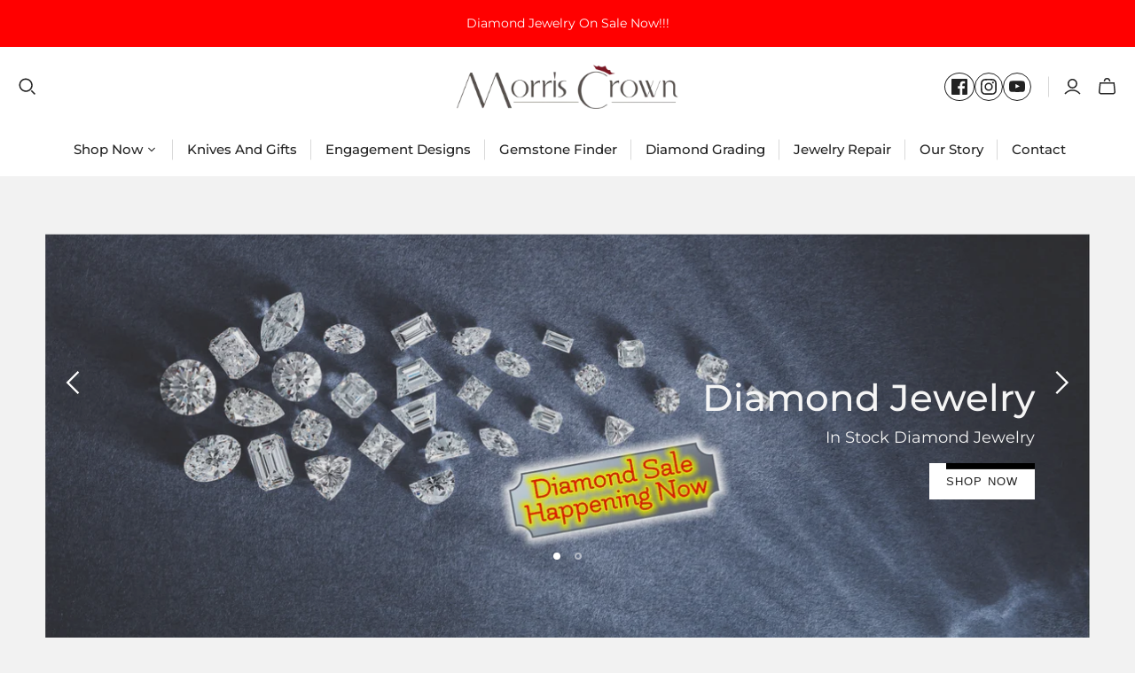

--- FILE ---
content_type: text/css
request_url: https://morriscrownjewelry.com/cdn/shop/t/5/assets/theme.css?v=36317897940284675381759342523
body_size: 46088
content:
/** Shopify CDN: Minification failed

Line 844:2 Expected identifier but found "*"
Line 890:2 Expected identifier but found "*"
Line 3416:0 Unexpected "}"

**/
@charset "UTF-8";@font-face {
  font-family: Montserrat;
  font-weight: 400;
  font-style: normal;
  font-display: swap;
  src: url("//morriscrownjewelry.com/cdn/fonts/montserrat/montserrat_n4.81949fa0ac9fd2021e16436151e8eaa539321637.woff2?h1=bW9ycmlzY3Jvd25qZXdlbHJ5LmFjY291bnQubXlzaG9waWZ5LmNvbQ&h2=bW9ycmlzY3Jvd25qZXdlbHJ5LmNvbQ&hmac=83d88ceb315422cf3266179266c30b879b9d34dac0f9060b53d8676e1ede29fb") format("woff2"),
       url("//morriscrownjewelry.com/cdn/fonts/montserrat/montserrat_n4.a6c632ca7b62da89c3594789ba828388aac693fe.woff?h1=bW9ycmlzY3Jvd25qZXdlbHJ5LmFjY291bnQubXlzaG9waWZ5LmNvbQ&h2=bW9ycmlzY3Jvd25qZXdlbHJ5LmNvbQ&hmac=df91ed5b72af27da46c64995fbe64a8e95244b4ae0a9d40ea74d70f772a83fc9") format("woff");
}

@font-face {
  font-family: Montserrat;
  font-weight: 400;
  font-style: italic;
  font-display: swap;
  src: url("//morriscrownjewelry.com/cdn/fonts/montserrat/montserrat_i4.5a4ea298b4789e064f62a29aafc18d41f09ae59b.woff2?h1=bW9ycmlzY3Jvd25qZXdlbHJ5LmFjY291bnQubXlzaG9waWZ5LmNvbQ&h2=bW9ycmlzY3Jvd25qZXdlbHJ5LmNvbQ&hmac=71b75b79c4b90320a900f55f3928de86b3cd94f9f9699948f48fe24553778f9f") format("woff2"),
       url("//morriscrownjewelry.com/cdn/fonts/montserrat/montserrat_i4.072b5869c5e0ed5b9d2021e4c2af132e16681ad2.woff?h1=bW9ycmlzY3Jvd25qZXdlbHJ5LmFjY291bnQubXlzaG9waWZ5LmNvbQ&h2=bW9ycmlzY3Jvd25qZXdlbHJ5LmNvbQ&hmac=b61f6fe41dbc2b27d0ccc10a949f3c6da10160eacae7d0826a3c2b20bcebe1e9") format("woff");
}

@font-face {
  font-family: Montserrat;
  font-weight: 700;
  font-style: normal;
  font-display: swap;
  src: url("//morriscrownjewelry.com/cdn/fonts/montserrat/montserrat_n7.3c434e22befd5c18a6b4afadb1e3d77c128c7939.woff2?h1=bW9ycmlzY3Jvd25qZXdlbHJ5LmFjY291bnQubXlzaG9waWZ5LmNvbQ&h2=bW9ycmlzY3Jvd25qZXdlbHJ5LmNvbQ&hmac=6246f5a2792740d9d67cd734d3245a5ce66212ed65b5345b38d78b1678485d83") format("woff2"),
       url("//morriscrownjewelry.com/cdn/fonts/montserrat/montserrat_n7.5d9fa6e2cae713c8fb539a9876489d86207fe957.woff?h1=bW9ycmlzY3Jvd25qZXdlbHJ5LmFjY291bnQubXlzaG9waWZ5LmNvbQ&h2=bW9ycmlzY3Jvd25qZXdlbHJ5LmNvbQ&hmac=4f40ce9785a75fd470952df6b649937dd517ee5bf689e9d3ebf0490f1ac851b1") format("woff");
}

  @font-face {
  font-family: Montserrat;
  font-weight: 700;
  font-style: italic;
  font-display: swap;
  src: url("//morriscrownjewelry.com/cdn/fonts/montserrat/montserrat_i7.a0d4a463df4f146567d871890ffb3c80408e7732.woff2?h1=bW9ycmlzY3Jvd25qZXdlbHJ5LmFjY291bnQubXlzaG9waWZ5LmNvbQ&h2=bW9ycmlzY3Jvd25qZXdlbHJ5LmNvbQ&hmac=5166b85a9472da23c3c4b8f499bb77a5006b42b4baaffac245916916bbaad472") format("woff2"),
       url("//morriscrownjewelry.com/cdn/fonts/montserrat/montserrat_i7.f6ec9f2a0681acc6f8152c40921d2a4d2e1a2c78.woff?h1=bW9ycmlzY3Jvd25qZXdlbHJ5LmFjY291bnQubXlzaG9waWZ5LmNvbQ&h2=bW9ycmlzY3Jvd25qZXdlbHJ5LmNvbQ&hmac=3cae3893e6f04f56bdbc4f922dc4f7d4794718fb03b0c1552d558d4cd54906cf") format("woff");
}

@font-face {
  font-family: Montserrat;
  font-weight: 500;
  font-style: normal;
  font-display: swap;
  src: url("//morriscrownjewelry.com/cdn/fonts/montserrat/montserrat_n5.07ef3781d9c78c8b93c98419da7ad4fbeebb6635.woff2?h1=bW9ycmlzY3Jvd25qZXdlbHJ5LmFjY291bnQubXlzaG9waWZ5LmNvbQ&h2=bW9ycmlzY3Jvd25qZXdlbHJ5LmNvbQ&hmac=554a7939a63d078a5773a39df3c8ea583088bb9505d58899d86d549d9443d258") format("woff2"),
       url("//morriscrownjewelry.com/cdn/fonts/montserrat/montserrat_n5.adf9b4bd8b0e4f55a0b203cdd84512667e0d5e4d.woff?h1=bW9ycmlzY3Jvd25qZXdlbHJ5LmFjY291bnQubXlzaG9waWZ5LmNvbQ&h2=bW9ycmlzY3Jvd25qZXdlbHJ5LmNvbQ&hmac=f212b89787db596b870af9967ea4f7f93c16e87bb619409088981aa34c46e3ba") format("woff");
}

@font-face {
  font-family: Montserrat;
  font-weight: 500;
  font-style: italic;
  font-display: swap;
  src: url("//morriscrownjewelry.com/cdn/fonts/montserrat/montserrat_i5.d3a783eb0cc26f2fda1e99d1dfec3ebaea1dc164.woff2?h1=bW9ycmlzY3Jvd25qZXdlbHJ5LmFjY291bnQubXlzaG9waWZ5LmNvbQ&h2=bW9ycmlzY3Jvd25qZXdlbHJ5LmNvbQ&hmac=c8440daac92da72321a9e48e6b46d6e7cfee477176e0038ad066590c91fc53b0") format("woff2"),
       url("//morriscrownjewelry.com/cdn/fonts/montserrat/montserrat_i5.76d414ea3d56bb79ef992a9c62dce2e9063bc062.woff?h1=bW9ycmlzY3Jvd25qZXdlbHJ5LmFjY291bnQubXlzaG9waWZ5LmNvbQ&h2=bW9ycmlzY3Jvd25qZXdlbHJ5LmNvbQ&hmac=91fe293c35d989ac5a3bc887f2cfc49604d09581577916610fd240a349379540") format("woff");
}

@font-face {
  font-family: Montserrat;
  font-weight: 700;
  font-style: normal;
  font-display: swap;
  src: url("//morriscrownjewelry.com/cdn/fonts/montserrat/montserrat_n7.3c434e22befd5c18a6b4afadb1e3d77c128c7939.woff2?h1=bW9ycmlzY3Jvd25qZXdlbHJ5LmFjY291bnQubXlzaG9waWZ5LmNvbQ&h2=bW9ycmlzY3Jvd25qZXdlbHJ5LmNvbQ&hmac=6246f5a2792740d9d67cd734d3245a5ce66212ed65b5345b38d78b1678485d83") format("woff2"),
       url("//morriscrownjewelry.com/cdn/fonts/montserrat/montserrat_n7.5d9fa6e2cae713c8fb539a9876489d86207fe957.woff?h1=bW9ycmlzY3Jvd25qZXdlbHJ5LmFjY291bnQubXlzaG9waWZ5LmNvbQ&h2=bW9ycmlzY3Jvd25qZXdlbHJ5LmNvbQ&hmac=4f40ce9785a75fd470952df6b649937dd517ee5bf689e9d3ebf0490f1ac851b1") format("woff");
}

  @font-face {
  font-family: Montserrat;
  font-weight: 700;
  font-style: italic;
  font-display: swap;
  src: url("//morriscrownjewelry.com/cdn/fonts/montserrat/montserrat_i7.a0d4a463df4f146567d871890ffb3c80408e7732.woff2?h1=bW9ycmlzY3Jvd25qZXdlbHJ5LmFjY291bnQubXlzaG9waWZ5LmNvbQ&h2=bW9ycmlzY3Jvd25qZXdlbHJ5LmNvbQ&hmac=5166b85a9472da23c3c4b8f499bb77a5006b42b4baaffac245916916bbaad472") format("woff2"),
       url("//morriscrownjewelry.com/cdn/fonts/montserrat/montserrat_i7.f6ec9f2a0681acc6f8152c40921d2a4d2e1a2c78.woff?h1=bW9ycmlzY3Jvd25qZXdlbHJ5LmFjY291bnQubXlzaG9waWZ5LmNvbQ&h2=bW9ycmlzY3Jvd25qZXdlbHJ5LmNvbQ&hmac=3cae3893e6f04f56bdbc4f922dc4f7d4794718fb03b0c1552d558d4cd54906cf") format("woff");
}

@font-face {
  font-family: Montserrat;
  font-weight: 100;
  font-style: normal;
  font-display: swap;
  src: url("//morriscrownjewelry.com/cdn/fonts/montserrat/montserrat_n1.2f0714cbd41857ba00d5d4fafdce92c40aadb8e6.woff2?h1=bW9ycmlzY3Jvd25qZXdlbHJ5LmFjY291bnQubXlzaG9waWZ5LmNvbQ&h2=bW9ycmlzY3Jvd25qZXdlbHJ5LmNvbQ&hmac=23892ad61103954cfff0e89ba6a169cb7fe61b02d0aaf0fed68d3f3de96e5320") format("woff2"),
       url("//morriscrownjewelry.com/cdn/fonts/montserrat/montserrat_n1.7bec1bf4c4d0f77c37dc95cf9616413eceba9082.woff?h1=bW9ycmlzY3Jvd25qZXdlbHJ5LmFjY291bnQubXlzaG9waWZ5LmNvbQ&h2=bW9ycmlzY3Jvd25qZXdlbHJ5LmNvbQ&hmac=324d90fa3752a33e7d9be3b033e917e4f465b44dc880841ccb02925858a0844c") format("woff");
}

  @font-face {
  font-family: Montserrat;
  font-weight: 100;
  font-style: italic;
  font-display: swap;
  src: url("//morriscrownjewelry.com/cdn/fonts/montserrat/montserrat_i1.9b40a9d3a0c01d36941e389cd64a63103055c80e.woff2?h1=bW9ycmlzY3Jvd25qZXdlbHJ5LmFjY291bnQubXlzaG9waWZ5LmNvbQ&h2=bW9ycmlzY3Jvd25qZXdlbHJ5LmNvbQ&hmac=d48f4874208b91efd29268936cd3026d2c65b7bd962b1338fe101583a73ae6b6") format("woff2"),
       url("//morriscrownjewelry.com/cdn/fonts/montserrat/montserrat_i1.27282f568267f77d06827c3bb45844a9294ff8e0.woff?h1=bW9ycmlzY3Jvd25qZXdlbHJ5LmFjY291bnQubXlzaG9waWZ5LmNvbQ&h2=bW9ycmlzY3Jvd25qZXdlbHJ5LmNvbQ&hmac=68e5020bfabc76fe2499616feaa91aee5b8de33089c1d0fbaa3d148736f94682") format("woff");
}

@font-face {
  font-family: Montserrat;
  font-weight: 500;
  font-style: normal;
  font-display: swap;
  src: url("//morriscrownjewelry.com/cdn/fonts/montserrat/montserrat_n5.07ef3781d9c78c8b93c98419da7ad4fbeebb6635.woff2?h1=bW9ycmlzY3Jvd25qZXdlbHJ5LmFjY291bnQubXlzaG9waWZ5LmNvbQ&h2=bW9ycmlzY3Jvd25qZXdlbHJ5LmNvbQ&hmac=554a7939a63d078a5773a39df3c8ea583088bb9505d58899d86d549d9443d258") format("woff2"),
       url("//morriscrownjewelry.com/cdn/fonts/montserrat/montserrat_n5.adf9b4bd8b0e4f55a0b203cdd84512667e0d5e4d.woff?h1=bW9ycmlzY3Jvd25qZXdlbHJ5LmFjY291bnQubXlzaG9waWZ5LmNvbQ&h2=bW9ycmlzY3Jvd25qZXdlbHJ5LmNvbQ&hmac=f212b89787db596b870af9967ea4f7f93c16e87bb619409088981aa34c46e3ba") format("woff");
}

@font-face {
  font-family: Montserrat;
  font-weight: 500;
  font-style: italic;
  font-display: swap;
  src: url("//morriscrownjewelry.com/cdn/fonts/montserrat/montserrat_i5.d3a783eb0cc26f2fda1e99d1dfec3ebaea1dc164.woff2?h1=bW9ycmlzY3Jvd25qZXdlbHJ5LmFjY291bnQubXlzaG9waWZ5LmNvbQ&h2=bW9ycmlzY3Jvd25qZXdlbHJ5LmNvbQ&hmac=c8440daac92da72321a9e48e6b46d6e7cfee477176e0038ad066590c91fc53b0") format("woff2"),
       url("//morriscrownjewelry.com/cdn/fonts/montserrat/montserrat_i5.76d414ea3d56bb79ef992a9c62dce2e9063bc062.woff?h1=bW9ycmlzY3Jvd25qZXdlbHJ5LmFjY291bnQubXlzaG9waWZ5LmNvbQ&h2=bW9ycmlzY3Jvd25qZXdlbHJ5LmNvbQ&hmac=91fe293c35d989ac5a3bc887f2cfc49604d09581577916610fd240a349379540") format("woff");
}

@font-face {
  font-family: Montserrat;
  font-weight: 700;
  font-style: normal;
  font-display: swap;
  src: url("//morriscrownjewelry.com/cdn/fonts/montserrat/montserrat_n7.3c434e22befd5c18a6b4afadb1e3d77c128c7939.woff2?h1=bW9ycmlzY3Jvd25qZXdlbHJ5LmFjY291bnQubXlzaG9waWZ5LmNvbQ&h2=bW9ycmlzY3Jvd25qZXdlbHJ5LmNvbQ&hmac=6246f5a2792740d9d67cd734d3245a5ce66212ed65b5345b38d78b1678485d83") format("woff2"),
       url("//morriscrownjewelry.com/cdn/fonts/montserrat/montserrat_n7.5d9fa6e2cae713c8fb539a9876489d86207fe957.woff?h1=bW9ycmlzY3Jvd25qZXdlbHJ5LmFjY291bnQubXlzaG9waWZ5LmNvbQ&h2=bW9ycmlzY3Jvd25qZXdlbHJ5LmNvbQ&hmac=4f40ce9785a75fd470952df6b649937dd517ee5bf689e9d3ebf0490f1ac851b1") format("woff");
}

  @font-face {
  font-family: Montserrat;
  font-weight: 700;
  font-style: italic;
  font-display: swap;
  src: url("//morriscrownjewelry.com/cdn/fonts/montserrat/montserrat_i7.a0d4a463df4f146567d871890ffb3c80408e7732.woff2?h1=bW9ycmlzY3Jvd25qZXdlbHJ5LmFjY291bnQubXlzaG9waWZ5LmNvbQ&h2=bW9ycmlzY3Jvd25qZXdlbHJ5LmNvbQ&hmac=5166b85a9472da23c3c4b8f499bb77a5006b42b4baaffac245916916bbaad472") format("woff2"),
       url("//morriscrownjewelry.com/cdn/fonts/montserrat/montserrat_i7.f6ec9f2a0681acc6f8152c40921d2a4d2e1a2c78.woff?h1=bW9ycmlzY3Jvd25qZXdlbHJ5LmFjY291bnQubXlzaG9waWZ5LmNvbQ&h2=bW9ycmlzY3Jvd25qZXdlbHJ5LmNvbQ&hmac=3cae3893e6f04f56bdbc4f922dc4f7d4794718fb03b0c1552d558d4cd54906cf") format("woff");
}

@font-face {
  font-family: Montserrat;
  font-weight: 500;
  font-style: normal;
  font-display: swap;
  src: url("//morriscrownjewelry.com/cdn/fonts/montserrat/montserrat_n5.07ef3781d9c78c8b93c98419da7ad4fbeebb6635.woff2?h1=bW9ycmlzY3Jvd25qZXdlbHJ5LmFjY291bnQubXlzaG9waWZ5LmNvbQ&h2=bW9ycmlzY3Jvd25qZXdlbHJ5LmNvbQ&hmac=554a7939a63d078a5773a39df3c8ea583088bb9505d58899d86d549d9443d258") format("woff2"),
       url("//morriscrownjewelry.com/cdn/fonts/montserrat/montserrat_n5.adf9b4bd8b0e4f55a0b203cdd84512667e0d5e4d.woff?h1=bW9ycmlzY3Jvd25qZXdlbHJ5LmFjY291bnQubXlzaG9waWZ5LmNvbQ&h2=bW9ycmlzY3Jvd25qZXdlbHJ5LmNvbQ&hmac=f212b89787db596b870af9967ea4f7f93c16e87bb619409088981aa34c46e3ba") format("woff");
}

@font-face {
  font-family: Montserrat;
  font-weight: 500;
  font-style: italic;
  font-display: swap;
  src: url("//morriscrownjewelry.com/cdn/fonts/montserrat/montserrat_i5.d3a783eb0cc26f2fda1e99d1dfec3ebaea1dc164.woff2?h1=bW9ycmlzY3Jvd25qZXdlbHJ5LmFjY291bnQubXlzaG9waWZ5LmNvbQ&h2=bW9ycmlzY3Jvd25qZXdlbHJ5LmNvbQ&hmac=c8440daac92da72321a9e48e6b46d6e7cfee477176e0038ad066590c91fc53b0") format("woff2"),
       url("//morriscrownjewelry.com/cdn/fonts/montserrat/montserrat_i5.76d414ea3d56bb79ef992a9c62dce2e9063bc062.woff?h1=bW9ycmlzY3Jvd25qZXdlbHJ5LmFjY291bnQubXlzaG9waWZ5LmNvbQ&h2=bW9ycmlzY3Jvd25qZXdlbHJ5LmNvbQ&hmac=91fe293c35d989ac5a3bc887f2cfc49604d09581577916610fd240a349379540") format("woff");
}

@font-face {
  font-family: Montserrat;
  font-weight: 700;
  font-style: normal;
  font-display: swap;
  src: url("//morriscrownjewelry.com/cdn/fonts/montserrat/montserrat_n7.3c434e22befd5c18a6b4afadb1e3d77c128c7939.woff2?h1=bW9ycmlzY3Jvd25qZXdlbHJ5LmFjY291bnQubXlzaG9waWZ5LmNvbQ&h2=bW9ycmlzY3Jvd25qZXdlbHJ5LmNvbQ&hmac=6246f5a2792740d9d67cd734d3245a5ce66212ed65b5345b38d78b1678485d83") format("woff2"),
       url("//morriscrownjewelry.com/cdn/fonts/montserrat/montserrat_n7.5d9fa6e2cae713c8fb539a9876489d86207fe957.woff?h1=bW9ycmlzY3Jvd25qZXdlbHJ5LmFjY291bnQubXlzaG9waWZ5LmNvbQ&h2=bW9ycmlzY3Jvd25qZXdlbHJ5LmNvbQ&hmac=4f40ce9785a75fd470952df6b649937dd517ee5bf689e9d3ebf0490f1ac851b1") format("woff");
}

  @font-face {
  font-family: Montserrat;
  font-weight: 700;
  font-style: italic;
  font-display: swap;
  src: url("//morriscrownjewelry.com/cdn/fonts/montserrat/montserrat_i7.a0d4a463df4f146567d871890ffb3c80408e7732.woff2?h1=bW9ycmlzY3Jvd25qZXdlbHJ5LmFjY291bnQubXlzaG9waWZ5LmNvbQ&h2=bW9ycmlzY3Jvd25qZXdlbHJ5LmNvbQ&hmac=5166b85a9472da23c3c4b8f499bb77a5006b42b4baaffac245916916bbaad472") format("woff2"),
       url("//morriscrownjewelry.com/cdn/fonts/montserrat/montserrat_i7.f6ec9f2a0681acc6f8152c40921d2a4d2e1a2c78.woff?h1=bW9ycmlzY3Jvd25qZXdlbHJ5LmFjY291bnQubXlzaG9waWZ5LmNvbQ&h2=bW9ycmlzY3Jvd25qZXdlbHJ5LmNvbQ&hmac=3cae3893e6f04f56bdbc4f922dc4f7d4794718fb03b0c1552d558d4cd54906cf") format("woff");
}

@font-face {
  font-family: Montserrat;
  font-weight: 100;
  font-style: normal;
  font-display: swap;
  src: url("//morriscrownjewelry.com/cdn/fonts/montserrat/montserrat_n1.2f0714cbd41857ba00d5d4fafdce92c40aadb8e6.woff2?h1=bW9ycmlzY3Jvd25qZXdlbHJ5LmFjY291bnQubXlzaG9waWZ5LmNvbQ&h2=bW9ycmlzY3Jvd25qZXdlbHJ5LmNvbQ&hmac=23892ad61103954cfff0e89ba6a169cb7fe61b02d0aaf0fed68d3f3de96e5320") format("woff2"),
       url("//morriscrownjewelry.com/cdn/fonts/montserrat/montserrat_n1.7bec1bf4c4d0f77c37dc95cf9616413eceba9082.woff?h1=bW9ycmlzY3Jvd25qZXdlbHJ5LmFjY291bnQubXlzaG9waWZ5LmNvbQ&h2=bW9ycmlzY3Jvd25qZXdlbHJ5LmNvbQ&hmac=324d90fa3752a33e7d9be3b033e917e4f465b44dc880841ccb02925858a0844c") format("woff");
}

  @font-face {
  font-family: Montserrat;
  font-weight: 100;
  font-style: italic;
  font-display: swap;
  src: url("//morriscrownjewelry.com/cdn/fonts/montserrat/montserrat_i1.9b40a9d3a0c01d36941e389cd64a63103055c80e.woff2?h1=bW9ycmlzY3Jvd25qZXdlbHJ5LmFjY291bnQubXlzaG9waWZ5LmNvbQ&h2=bW9ycmlzY3Jvd25qZXdlbHJ5LmNvbQ&hmac=d48f4874208b91efd29268936cd3026d2c65b7bd962b1338fe101583a73ae6b6") format("woff2"),
       url("//morriscrownjewelry.com/cdn/fonts/montserrat/montserrat_i1.27282f568267f77d06827c3bb45844a9294ff8e0.woff?h1=bW9ycmlzY3Jvd25qZXdlbHJ5LmFjY291bnQubXlzaG9waWZ5LmNvbQ&h2=bW9ycmlzY3Jvd25qZXdlbHJ5LmNvbQ&hmac=68e5020bfabc76fe2499616feaa91aee5b8de33089c1d0fbaa3d148736f94682") format("woff");
}

/*! PhotoSwipe main CSS by Dmitry Semenov | photoswipe.com | MIT license */
/*
	Styles for basic PhotoSwipe functionality (sliding area, open/close transitions)
*/
/* pswp = photoswipe */
.pswp {
  display: none;
  position: absolute;
  width: 100%;
  height: 100%;
  left: 0;
  top: 0;
  overflow: hidden;
  touch-action: none;
  z-index: 1500;
  -webkit-text-size-adjust: 100%;
  /* create separate layer, to avoid paint on window.onscroll in webkit/blink */
  -webkit-backface-visibility: hidden;
  outline: none;
}

.pswp * {
  box-sizing: border-box;
}

.pswp img {
  max-width: none;
}

/* style is added when JS option showHideOpacity is set to true */
.pswp--animate_opacity {
  /* 0.001, because opacity:0 doesn't trigger Paint action, which causes lag at start of transition */
  opacity: 0.001;
  will-change: opacity;
  /* for open/close transition */
  transition: opacity 333ms cubic-bezier(0.4, 0, 0.22, 1);
}

.pswp--open {
  display: block;
}

.pswp--zoom-allowed .pswp__img {
  /* autoprefixer: off */
  cursor: -webkit-zoom-in;
  cursor: -moz-zoom-in;
  cursor: zoom-in;
}

.pswp--zoomed-in .pswp__img {
  /* autoprefixer: off */
  cursor: -webkit-grab;
  cursor: -moz-grab;
  cursor: grab;
}

.pswp--dragging .pswp__img {
  /* autoprefixer: off */
  cursor: -webkit-grabbing;
  cursor: -moz-grabbing;
  cursor: grabbing;
}

/*
	Background is added as a separate element.
	As animating opacity is much faster than animating rgba() background-color.
*/
.pswp__bg {
  position: absolute;
  left: 0;
  top: 0;
  width: 100%;
  height: 100%;
  background: #000;
  opacity: 0;
  transform: translateZ(0);
  -webkit-backface-visibility: hidden;
  will-change: opacity;
}

.pswp__scroll-wrap {
  position: absolute;
  left: 0;
  top: 0;
  width: 100%;
  height: 100%;
  overflow: hidden;
}

.pswp__container,
.pswp__zoom-wrap {
  touch-action: none;
  position: absolute;
  left: 0;
  right: 0;
  top: 0;
  bottom: 0;
}

/* Prevent selection and tap highlights */
.pswp__container,
.pswp__img {
  -webkit-user-select: none;
  user-select: none;
  -webkit-tap-highlight-color: transparent;
  -webkit-touch-callout: none;
}

.pswp__zoom-wrap {
  position: absolute;
  width: 100%;
  transform-origin: left top;
  /* for open/close transition */
  transition: transform 333ms cubic-bezier(0.4, 0, 0.22, 1);
}

.pswp__bg {
  will-change: opacity;
  /* for open/close transition */
  transition: opacity 333ms cubic-bezier(0.4, 0, 0.22, 1);
}

.pswp--animated-in .pswp__bg,
.pswp--animated-in .pswp__zoom-wrap {
  transition: none;
}

.pswp__container,
.pswp__zoom-wrap {
  -webkit-backface-visibility: hidden;
}

.pswp__item {
  position: absolute;
  left: 0;
  right: 0;
  top: 0;
  bottom: 0;
  overflow: hidden;
}

.pswp__img {
  position: absolute;
  width: auto;
  height: auto;
  top: 0;
  left: 0;
}

/*
	stretched thumbnail or div placeholder element (see below)
	style is added to avoid flickering in webkit/blink when layers overlap
*/
.pswp__img--placeholder {
  -webkit-backface-visibility: hidden;
}

/*
	div element that matches size of large image
	large image loads on top of it
*/
.pswp__img--placeholder--blank {
  background: #222;
}

.pswp--ie .pswp__img {
  width: 100% !important;
  height: auto !important;
  left: 0;
  top: 0;
}

/*
	Error message appears when image is not loaded
	(JS option errorMsg controls markup)
*/
.pswp__error-msg {
  position: absolute;
  left: 0;
  top: 50%;
  width: 100%;
  text-align: center;
  font-size: 14px;
  line-height: 16px;
  margin-top: -8px;
  color: #CCC;
}

.pswp__error-msg a {
  color: #CCC;
  text-decoration: underline;
}

.surface-pick-up-embed {
  --surface-pick-up-embed-theme-success-color: rgb(50, 205, 50);
  --surface-pick-up-embed-theme-error-color: rgb(179, 58, 58);
  --surface-pick-up-embed-theme-paragraph-font-size: 16px;
  --surface-pick-up-embed-theme-paragraph-smaller-font-size: calc(var(--surface-pick-up-embed-theme-paragraph-font-size) - 4px);
  --surface-pick-up-embed-theme-body-font-weight-bold: 600;
  --surface-pick-up-embed-theme-body-text-color: #808080;
  --surface-pick-up-embed-theme-link-text-decoration: underline;
  --surface-pick-up-embed-row-gap: 10px;
  --surface-pick-up-embed-column-gap: 10px;
  display: grid;
  grid-template-columns: min-content auto;
  row-gap: var(--surface-pick-up-embed-row-gap);
  column-gap: var(--surface-pick-up-embed-column-gap);
  justify-content: flex-start;
  text-align: left;
}

.surface-pick-up-embed__in-stock-icon,
.surface-pick-up-embed__out-of-stock-icon {
  grid-column-start: 1;
  grid-column-end: 2;
  margin-top: 3px;
}

.surface-pick-up-embed__in-stock-icon {
  fill: var(--surface-pick-up-embed-theme-success-color);
}

.surface-pick-up-embed__out-of-stock-icon {
  fill: var(--surface-pick-up-embed-theme-error-color);
}

.surface-pick-up-embed__location-info,
.surface-pick-up-embed__modal-btn {
  grid-column-start: 2;
  grid-column-end: 3;
}

.surface-pick-up-embed__location-info {
  grid-row-start: 1;
  grid-row-end: 2;
}

.surface-pick-up-embed__location-availability {
  margin-top: 0;
  margin-bottom: 0;
  font-family: inherit;
  font-size: var(--surface-pick-up-embed-theme-paragraph-font-size);
  font-weight: inherit;
  color: var(--surface-pick-up-embed-theme-body-text-color);
}
.surface-pick-up-embed__location-availability b {
  font-weight: var(--surface-pick-up-embed-theme-body-font-weight-bold);
}

.surface-pick-up-embed__location-pick-up-time {
  font-size: var(--surface-pick-up-embed-theme-paragraph-smaller-font-size);
  color: var(--surface-pick-up-embed-theme-body-text-color);
}

.surface-pick-up-embed__modal-btn {
  grid-row-start: 2;
  grid-row-end: 3;
  justify-self: start;
  padding: 0;
  font-size: var(--surface-pick-up-embed-theme-paragraph-smaller-font-size);
  color: var(--surface-pick-up-embed-theme-body-text-color);
  text-align: left;
  -webkit-text-decoration: var(--surface-pick-up-embed-theme-link-text-decoration);
          text-decoration: var(--surface-pick-up-embed-theme-link-text-decoration);
  cursor: pointer;
  background-color: initial;
  border: 0;
}

.surface-pick-up-items {
  padding: 0;
  margin: 0;
}

.surface-pick-up-item {
  --surface-pick-up-item-theme-success-color: rgb(50, 205, 50);
  --surface-pick-up-item-theme-error-color: rgb(179, 58, 58);
  --surface-pick-up-item-theme-paragraph-font-size: 16px;
  --surface-pick-up-item-theme-paragraph-smaller-font-size: calc(var(--surface-pick-up-item-theme-paragraph-font-size) - 4px);
  --surface-pick-up-item-theme-body-font-weight-bold: 600;
  --surface-pick-up-item-theme-body-text-color: #808080;
  --surface-pick-up-item-theme-border-color: #d9d9d9;
  --surface-pick-up-item-theme-link-text-decoration: underline;
  --surface-pick-up-item-row-gap: 10px;
  --surface-pick-up-item-column-gap: 5px;
  --surface-pick-up-item-gap: 28px;
  display: grid;
  grid-template-columns: repeat(2, auto) 1fr;
  row-gap: var(--surface-pick-up-item-row-gap);
  column-gap: var(--surface-pick-up-item-column-gap);
  justify-content: flex-start;
  padding-bottom: var(--surface-pick-up-item-gap);
  margin: var(--surface-pick-up-item-gap) 0 0;
  text-align: left;
  border-bottom: 1px solid var(--surface-pick-up-item-theme-border-color);
}
.surface-pick-up-item:last-child {
  padding-bottom: 0;
  border-bottom: none;
}

.surface-pick-up-item__header {
  display: flex;
  grid-column: span 3;
  align-items: flex-end;
}

.surface-pick-up-item__pick-up-location {
  margin-top: 0;
  margin-bottom: 0;
  font-family: inherit;
  font-size: var(--surface-pick-up-item-theme-paragraph-font-size);
  font-weight: var(--surface-pick-up-item-theme-body-font-weight-bold);
  color: var(--surface-pick-up-item-theme-body-text-color);
}

.surface-pick-up-item__pick-up-distance {
  padding-left: 2rem;
  margin: 0 0 0 auto;
}

.surface-pick-up-item__in-stock-icon,
.surface-pick-up-item__out-of-stock-icon {
  grid-row-start: 2;
  grid-row-end: 3;
  grid-column-start: 1;
  grid-column-end: 2;
  margin-top: 1px;
}

.surface-pick-up-item__in-stock-icon {
  fill: var(--surface-pick-up-item-theme-success-color);
}

.surface-pick-up-item__out-of-stock-icon {
  fill: var(--surface-pick-up-item-theme-error-color);
}

.surface-pick-up-item__availability {
  grid-row-start: 2;
  grid-row-end: 3;
  grid-column-start: 2;
  grid-column-end: 3;
  font-size: var(--surface-pick-up-item-theme-paragraph-smaller-font-size);
  color: var(--surface-pick-up-item-theme-body-text-color);
}

.surface-pick-up-item__address-info {
  grid-row-start: 3;
  grid-row-end: 4;
  grid-column-start: 1;
  grid-column-end: 3;
  font-size: var(--surface-pick-up-item-theme-paragraph-smaller-font-size);
  font-style: normal;
  line-height: 1.4;
  color: var(--surface-pick-up-item-theme-body-text-color);
}
.surface-pick-up-item__address-info p {
  margin: 0;
}
.surface-pick-up-item__address-info a,
.surface-pick-up-item__address-info a:visited {
  color: inherit;
  text-decoration: none;
}
.surface-pick-up-item__address-info a:focus,
.surface-pick-up-item__address-info a:active,
.surface-pick-up-item__address-info a:hover {
  color: inherit;
}

.surface-pick-up-item__confirm-address {
  margin-top: var(--surface-pick-up-item-row-gap);
}

.surface-pick-up-item__confirm-address-icon {
  display: inline-block;
  width: 10px;
  height: 10px;
  margin-right: 5px;
}



  

  
  

  
  
  

  
  
  

  
  
  

  

  
  

  
  

  
  
  

  
  

  
  

@keyframes placeholder-pulse {
  from {
    background-color: 






#e5e5e5




;
  }
  to {
    background-color: #d8d8d8;
  }
}
img[data-rimg=lazy], img[data-rimg=loading] {
  background-size: cover;
  animation-duration: 1s;
  animation-iteration-count: infinite;
  animation-name: placeholder-pulse;
  animation-timing-function: ease-in-out;
  animation-fill-mode: forwards;
  animation-direction: alternate;
}

.age-gate__confirm_btn, html .shopify-payment-button .shopify-payment-button__button--unbranded, .collections .collection .browse, .featured-collections .collection .browse, .cart-mini__continue-shopping, .subcollection-link, .pxs-newsletter-form-button, .predictive-search__footer-button, .newsletter-wrap .submit, .shopify-challenge__button, .action-button, .promo-block--button, .promo-block--secondary .promo-block--button, .product-card-interaction, .disclosure__submit, .cart-mini-actions .action-button, html .shopify-payment-button .shopify-payment-button__button, .product-form-has-spb .submit, .product-form .product-submit, .password-page-field-wrap .submit, .cart-submit, .cart-update, .customer.addresses .edit-add-address .submit-wrap .action-button, .customer .account-form .submit-button, .slide .content .call-to-action, .countdown-timer__caption-button, .action-button.submit, .action-button.unavailable {
  font-family: Montserrat,sans-serif;
  font-style: normal;
  font-weight: 500;
  position: relative;
  display: inline-block;
  padding: 10px 18px;
  font-size: 13px;
  line-height: 1.5;
  letter-spacing: 0.08em;
  color: #ffffff;
  text-align: center;
  text-transform: uppercase;
  cursor: pointer;
  background-color: #791723;
  border: 1px solid #791723;
  border-radius: 0;
  transition: 0.15s cubic-bezier(0.4, 0, 0.2, 1) background-color, 0.15s cubic-bezier(0.4, 0, 0.2, 1) border-color;
}
.age-gate__confirm_btn:hover, html .shopify-payment-button .shopify-payment-button__button--unbranded:hover, .collections .collection .browse:hover, .featured-collections .collection .browse:hover, .cart-mini__continue-shopping:hover, .subcollection-link:hover, .pxs-newsletter-form-button:hover, .predictive-search__footer-button:hover, .newsletter-wrap .submit:hover, .shopify-challenge__button:hover, .action-button:hover, .promo-block--button:hover, .product-card-interaction:hover, .disclosure__submit:hover, html .shopify-payment-button .shopify-payment-button__button:hover, .product-form-has-spb .submit:hover, .product-form .product-submit:hover, .password-page-field-wrap .submit:hover, .cart-submit:hover, .cart-update:hover, .customer.addresses .edit-add-address .submit-wrap .action-button:hover, .customer .account-form .submit-button:hover, .slide .content .call-to-action:hover, .countdown-timer__caption-button:hover {
  color: #ffffff;
  background-color: 










#69141e




;
  border-color: 










#69141e




;
}

.age-gate__confirm_btn, html .shopify-payment-button .shopify-payment-button__button, .product-form-has-spb .submit, .product-form .product-submit, .password-page-field-wrap .submit, .cart-submit, .cart-update, .customer.addresses .edit-add-address .submit-wrap .action-button, .customer .account-form .submit-button, .slide .content .call-to-action, .countdown-timer__caption-button, .action-button.submit, .action-button.unavailable {
  padding: 15px 24px;
}

.promo-block--button, .promo-block--secondary .promo-block--button, .product-card-interaction, .disclosure__submit, .cart-mini-actions .action-button {
  font-size: 12px;
}

.product-card-interaction-quickshop, .complementary-products .flickity-prev-next-button, .collections .collection .browse, .featured-collections .collection .browse, .product-form-has-spb .submit, .predictive-search__footer-button, .action-button.desaturated, .promo-block--secondary .promo-block--button, .cart-mini__continue-shopping, .countdown-timer__caption-button.countdown-timer__caption-button--secondary {


}
.product-card-interaction-quickshop:hover, .complementary-products .flickity-prev-next-button:hover, .collections .collection .browse:hover, .featured-collections .collection .browse:hover, .product-form-has-spb .submit:hover, .predictive-search__footer-button:hover, .action-button.desaturated:hover, .promo-block--secondary .promo-block--button:hover, .cart-mini__continue-shopping:hover, .countdown-timer__caption-button.countdown-timer__caption-button--secondary:hover {
  color: #791723;
  background-color: #ebdcde;
}

.promo-block--secondary .promo-block--button, .cart-mini__continue-shopping, .countdown-timer__caption-button.countdown-timer__caption-button--secondary {
  color: #791723;
  background-color: #fff;
}

.age-gate__select-wrapper .age-gate__select, .search-filters__filter-group-title, .option-value-name, .collection-filters__filter-group-title, .product-quantity-input, .password-page-field-wrap .password-page-input, .pxs-newsletter-form-input, .comments-wrap textarea,
.comments-wrap input[type=text], .newsletter-wrap .email, .field, .select-wrapper, .age-gate__select-wrapper {
  font-family: Montserrat,sans-serif;
  font-style: normal;
  font-weight: 500;
  position: relative;
  display: inline-block;
  padding: 14px;
  font-size: 14px;
  line-height: 1.5;
  color: #222222;
  text-align: left;
  border: 1px solid #d9d9d9;
  border-radius: 0;
  outline: 0;
  transition: 0.15s cubic-bezier(0.4, 0, 0.2, 1) border;
}
.age-gate__select-wrapper .age-gate__select::-webkit-input-placeholder, .search-filters__filter-group-title::-webkit-input-placeholder, .option-value-name::-webkit-input-placeholder, .collection-filters__filter-group-title::-webkit-input-placeholder, .product-quantity-input::-webkit-input-placeholder, .password-page-field-wrap .password-page-input::-webkit-input-placeholder, .pxs-newsletter-form-input::-webkit-input-placeholder, .comments-wrap textarea::-webkit-input-placeholder,
.comments-wrap input[type=text]::-webkit-input-placeholder, .newsletter-wrap .email::-webkit-input-placeholder, .field::-webkit-input-placeholder, .select-wrapper::-webkit-input-placeholder, .age-gate__select-wrapper::-webkit-input-placeholder {
  color: #d9d9d9;
}
.age-gate__select-wrapper .age-gate__select:-moz-placeholder, .search-filters__filter-group-title:-moz-placeholder, .option-value-name:-moz-placeholder, .collection-filters__filter-group-title:-moz-placeholder, .product-quantity-input:-moz-placeholder, .password-page-field-wrap .password-page-input:-moz-placeholder, .pxs-newsletter-form-input:-moz-placeholder, .comments-wrap textarea:-moz-placeholder,
.comments-wrap input[type=text]:-moz-placeholder, .newsletter-wrap .email:-moz-placeholder, .field:-moz-placeholder, .select-wrapper:-moz-placeholder, .age-gate__select-wrapper:-moz-placeholder {
  color: #d9d9d9;
}
.age-gate__select-wrapper .age-gate__select::-moz-placeholder, .search-filters__filter-group-title::-moz-placeholder, .option-value-name::-moz-placeholder, .collection-filters__filter-group-title::-moz-placeholder, .product-quantity-input::-moz-placeholder, .password-page-field-wrap .password-page-input::-moz-placeholder, .pxs-newsletter-form-input::-moz-placeholder, .comments-wrap textarea::-moz-placeholder,
.comments-wrap input[type=text]::-moz-placeholder, .newsletter-wrap .email::-moz-placeholder, .field::-moz-placeholder, .select-wrapper::-moz-placeholder, .age-gate__select-wrapper::-moz-placeholder {
  color: #d9d9d9;
}
.age-gate__select-wrapper .age-gate__select:-ms-input-placeholder, .search-filters__filter-group-title:-ms-input-placeholder, .option-value-name:-ms-input-placeholder, .collection-filters__filter-group-title:-ms-input-placeholder, .product-quantity-input:-ms-input-placeholder, .password-page-field-wrap .password-page-input:-ms-input-placeholder, .pxs-newsletter-form-input:-ms-input-placeholder, .comments-wrap textarea:-ms-input-placeholder,
.comments-wrap input[type=text]:-ms-input-placeholder, .newsletter-wrap .email:-ms-input-placeholder, .field:-ms-input-placeholder, .select-wrapper:-ms-input-placeholder, .age-gate__select-wrapper:-ms-input-placeholder {
  color: #d9d9d9;
}
.age-gate__select-wrapper .age-gate__select:focus, .search-filters__filter-group-title:focus, .option-value-name:focus, .collection-filters__filter-group-title:focus, .product-quantity-input:focus, .password-page-field-wrap .password-page-input:focus, .pxs-newsletter-form-input:focus, .comments-wrap textarea:focus,
.comments-wrap input[type=text]:focus, .field:focus, .select-wrapper:focus, .age-gate__select-wrapper:focus {
  border: 1px #222222 solid;
}
.age-gate__select-wrapper .age-gate__select:focus, .search-filters__filter-group-title:focus, .option-value-name:focus, .collection-filters__filter-group-title:focus, .product-quantity-input:focus, .password-page-field-wrap .password-page-input:focus, .pxs-newsletter-form-input:focus, .comments-wrap textarea:focus,
.comments-wrap input[type=text]:focus, .newsletter-wrap .email:focus, .field:focus, .select-wrapper:focus, .age-gate__select-wrapper:focus, .age-gate__select-wrapper .age-gate__select:invalid, .search-filters__filter-group-title:invalid, .option-value-name:invalid, .collection-filters__filter-group-title:invalid, .product-quantity-input:invalid, .password-page-field-wrap .password-page-input:invalid, .pxs-newsletter-form-input:invalid, .comments-wrap textarea:invalid,
.comments-wrap input[type=text]:invalid, .newsletter-wrap .email:invalid, .field:invalid, .select-wrapper:invalid, .age-gate__select-wrapper:invalid {
  background-color: transparent;
}

.option-name, .product-quantity-label, .sidebar-title, .cart-tools .instructions label, .comments-wrap label, .customer.addresses .edit-add-address .wrap > label, .customer .account-form .field-wrap label {
  font-family: Montserrat,sans-serif;
  font-style: normal;
  font-weight: 500;
  font-weight: FontDrop;
  display: block;
  margin-bottom: 15px;
  font-size: 14px;
  color: #222222;
}

.sidebar-drawer__header-container, .promo-block--content, .product .brand,
.quick-shop-content .brand,
.product-area .brand, .template-search .result .details .brand, .product-tabs__label, .collapsible-tab__heading, .product__description .go-to-product, .password-page-logo .store-title, .template-page .sidebar .title, .template-contact .sidebar .title, .order-item-label-mobile, .customer.order .order-history .table td.product-item .label.vendor, .sidebar-title, .template-cart .table td.product-item .label.vendor, .template-cart .table th, .comments .date, .comments-wrap .title, .article-date, .article-author-writtenby,
.article-tags-filedunder,
.article-comments-discussion, .blog-sidebar-recentposts-title,
.blog-sidebar-tags-title, .customer.account .title, .customer .table th, .predictive-search__title, .twitter-tweet .timestamp, .shopify-section--blog-posts .article .date, .rte .tabs > li:not(.grouped-content-content), .pxs-newsletter-text .tabs > li:not(.grouped-content-content), .mobile-dropdown .list .list-item a, .mega-nav .list .label, .main-header nav.full .nav-item > .label,
.main-header nav.full .nav-item > details .label, .main-footer .connect .title, .complementary-product__link, .product-callout {
  font-family: Montserrat,sans-serif;
  font-style: normal;
  font-weight: 500;
  letter-spacing: 0.08em;
  text-transform: capitalize;
}

.main-header nav.full .nav-item > .label,
.main-header nav.full .nav-item > details .label, .main-header .social-links {
  position: relative;
}
.main-header nav.full .nav-item > .label::before,
.main-header nav.full .nav-item > details .label::before, .main-header .social-links::before {
  position: absolute;
  top: 50%;
  right: 0;
  width: 1px;
  height: 23px;
  background-color: #d9d9d9;
  content: "";
  transform: translateY(-50%);
}

.main-header nav.full .nav-item .svg-icon, .ls-form-button-close .svg-icon, .ls-form-button-search .svg-icon, .ls-button-search .svg-icon, .rs-form-button-search .svg-icon, .main-header .social-links .svg-icon, .main-header--tools-icon .svg-icon, .main-header--tools .search .svg-icon,
.main-header--tools .menu .svg-icon,
.main-header--tools .mini-cart-wrap .svg-icon,
.main-header--tools .account-options .svg-icon {
  display: block;
  width: 100%;
  height: 100%;
}

.ls-form-button-close .svg-icon, .ls-form-button-search .svg-icon, .ls-button-search .svg-icon, .rs-form-button-search .svg-icon, .main-header .social-links .svg-icon, .main-header--tools-icon .svg-icon, .main-header--tools .search .svg-icon,
.main-header--tools .menu .svg-icon,
.main-header--tools .mini-cart-wrap .svg-icon,
.main-header--tools .account-options .svg-icon {
  width: 20px;
  height: 20px;
}

.main-header nav.full .nav-item .svg-icon {
  width: 8px;
  height: 8px;
}

.complementary-product__link, .product-callout {
  display: block;
  margin-top: 20px;
  font-size: 13px;
  color: #791723;
}
.complementary-product__link:hover, .product-callout:hover {
  color: #222222;
}
.complementary-product__link span, .product-callout span {
  margin-left: 5px;
}

.ir {
  display: block;
  border: 0;
  text-indent: -999em;
  overflow: hidden;
  background-color: transparent;
  background-repeat: no-repeat;
  text-align: left;
  direction: ltr;
  *line-height: 0;
}

.ir br {
  display: none;
}

.hidden {
  display: none !important;
  visibility: hidden;
}

.visuallyhidden {
  border: 0;
  clip: rect(0 0 0 0);
  height: 1px;
  margin: -1px;
  overflow: hidden;
  padding: 0;
  position: absolute;
  width: 1px;
}

.visuallyhidden.focusable:active, .visuallyhidden.focusable:focus {
  clip: auto;
  height: auto;
  margin: 0;
  overflow: visible;
  position: static;
  width: auto;
}

.invisible {
  visibility: hidden;
}

.clearfix:before, .clearfix:after {
  content: "";
  display: table;
}

.clearfix:after {
  clear: both;
}

.clearfix {
  *zoom: 1;
}

@media print {
  * {
    background: transparent !important;
    color: black !important;
    box-shadow: none !important;
    text-shadow: none !important;
    filter: none !important;
    -ms-filter: none !important;
  }
  a, a:visited {
    text-decoration: underline;
  }
  a[href]:after {
    content: " (" attr(href) ")";
  }
  abbr[title]:after {
    content: " (" attr(title) ")";
  }
  .ir a:after, a[href^="javascript:"]:after, a[href^="#"]:after {
    content: "";
  }
  pre, blockquote {
    border: 1px solid #999;
    page-break-inside: avoid;
  }
  thead {
    display: table-header-group;
  }
  tr, img {
    page-break-inside: avoid;
  }
  img {
    max-width: 100% !important;
  }
  @page {
    margin: 0.5cm;
  }
  p, h2, h3 {
    orphans: 3;
    widows: 3;
  }
  h2, h3 {
    page-break-after: avoid;
  }
}
article,
aside,
details,
figcaption,
figure,
footer,
header,
hgroup,
nav,
section {
  display: block;
}

audio,
canvas,
video {
  display: inline-block;
}

audio:not([controls]) {
  display: none;
}

[hidden] {
  display: none;
}

html {
  font-size: 100%;
  -webkit-text-size-adjust: 100%;
          text-size-adjust: 100%;
}

html,
button,
input,
select,
textarea {
  font-family: sans-serif;
  color: #222;
}

body {
  margin: 0;
  font-size: 1em;
  line-height: 1.4;
}

.js body:not(.user-is-tabbing) a:focus {
  outline: none;
}

a {
  text-decoration: none;
}

a:hover,
a:active {
  outline: 0;
}

abbr[title] {
  border-bottom: 1px dotted;
}

b,
strong {
  font-weight: bold;
  font-size: 30px;
}

.shopify-section--image-with-text b,
.shopify-section--image-with-text strong {
  font-weight:500;
  font-size: 30px;
}

blockquote {
  margin: 1em 40px;
}

dfn {
  font-style: italic;
}

hr {
  display: block;
  height: 1px;
  padding: 0;
  margin: 1em 0;
  border: 0;
  border-top: 1px solid #ccc;
}

ins {
  color: #000;
  text-decoration: none;
  background: #ff9;
}

mark {
  font-style: italic;
  font-weight: bold;
  color: #000;
  background: #ff0;
}

pre,
code,
kbd,
samp {
  font-family: monospace, serif;
  font-size: 1em;
}

pre {
  word-wrap: break-word;
  white-space: pre-wrap;
}

q {
  quotes: none;
}

q::before,
q::after {
  content: none;
}

small {
  font-size: 85%;
}

sub, sup {
  position: relative;
  font-size: 75%;
  line-height: 0;
  vertical-align: baseline;
}

sup {
  top: -0.5em;
}

sub {
  bottom: -0.25em;
}

h1,
h2,
h3,
h4,
h5,
h6 {
  padding: 0;
  margin: 0;
}

ul,
ol {
  display: block;
  padding: 0;
  margin: 0;
  list-style: none;
}

dd {
  margin: 0 0 0 40px;
}

nav ul,
nav ol {
  padding: 0;
  margin: 0;
  list-style: none;
  list-style-image: none;
}

img {
  vertical-align: middle;
  border: 0;
  -ms-interpolation-mode: bicubic;
}

svg:not(:root) {
  overflow: hidden;
}

figure {
  margin: 0;
}

form {
  margin: 0;
}

fieldset {
  padding: 0;
  margin: 0;
  border: 0;
}

label {
  cursor: pointer;
}

legend {
  padding: 0;
  white-space: normal;
  border: 0;
}

button,
input,
select,
textarea {
  margin: 0;
  font-size: 100%;
  vertical-align: baseline;
}

button,
input {
  line-height: normal;
}

button,
input[type=button],
input[type=reset],
input[type=submit] {
  cursor: pointer;
  -webkit-appearance: button;
          appearance: button;
}

button[disabled],
input[disabled] {
  cursor: default;
}

input[type=checkbox],
input[type=radio] {
  padding: 0;
  box-sizing: border-box;
}

input[type=search] {
  box-sizing: content-box;
  -webkit-appearance: textfield;
          appearance: textfield;
}

input[type=search]::-webkit-search-decoration,
input[type=search]::-webkit-search-cancel-button {
  -webkit-appearance: none;
          appearance: none;
}

button::-moz-focus-inner,
input::-moz-focus-inner {
  padding: 0;
  border: 0;
}

textarea {
  overflow: auto;
  vertical-align: top;
  resize: vertical;
}

input:invalid,
textarea:invalid {
  background-color: #f0dddd;
}

input {
  background: none;
  border: 0;
  outline: none;
}

table {
  border-collapse: collapse;
  border-spacing: 0;
}

td {
  vertical-align: top;
}

.chromeframe {
  padding: 0.2em 0;
  margin: 0.2em 0;
  color: #000;
  background: #ccc;
}

/*! PhotoSwipe Default UI CSS by Dmitry Semenov | photoswipe.com | MIT license */
/*

	Contents:

	1. Buttons
	2. Share modal and links
	3. Index indicator ("1 of X" counter)
	4. Caption
	5. Loading indicator
	6. Additional styles (root element, top bar, idle state, hidden state, etc.)

*/
/*

	1. Buttons

 */
/* <button> css reset */
.pswp__button {
  width: 44px;
  height: 44px;
  position: relative;
  background: none;
  cursor: pointer;
  overflow: visible;
  -webkit-appearance: none;
  display: block;
  border: 0;
  padding: 0;
  margin: 0;
  float: right;
  opacity: 0.75;
  transition: opacity 0.2s;
  box-shadow: none;
}

.pswp__button:focus, .pswp__button:hover {
  opacity: 1;
}

.pswp__button:active {
  outline: none;
  opacity: 0.9;
}

.pswp__button::-moz-focus-inner {
  padding: 0;
  border: 0;
}

/* pswp__ui--over-close class it added when mouse is over element that should close gallery */
.pswp__ui--over-close .pswp__button--close {
  opacity: 1;
}

.pswp__button,
.pswp__button--arrow--left:before,
.pswp__button--arrow--right:before {
  background: url("") 0 0 no-repeat;
  background-size: 264px 88px;
  width: 44px;
  height: 44px;
}

@media (-webkit-min-device-pixel-ratio: 1.1), (-webkit-min-device-pixel-ratio: 1.09375), (min-resolution: 105dpi), (min-resolution: 1.1dppx) {
  /* Serve SVG sprite if browser supports SVG and resolution is more than 105dpi */
  .pswp--svg .pswp__button,
  .pswp--svg .pswp__button--arrow--left:before,
  .pswp--svg .pswp__button--arrow--right:before {
    background-image: url("");
  }
  .pswp--svg .pswp__button--arrow--left,
  .pswp--svg .pswp__button--arrow--right {
    background: none;
  }
}
.pswp__button--close {
  background-position: 0 -44px;
}

.pswp__button--share {
  background-position: -44px -44px;
}

.pswp__button--fs {
  display: none;
}

.pswp--supports-fs .pswp__button--fs {
  display: block;
}

.pswp--fs .pswp__button--fs {
  background-position: -44px 0;
}

.pswp__button--zoom {
  display: none;
  background-position: -88px 0;
}

.pswp--zoom-allowed .pswp__button--zoom {
  display: block;
}

.pswp--zoomed-in .pswp__button--zoom {
  background-position: -132px 0;
}

/* no arrows on touch screens */
.pswp--touch .pswp__button--arrow--left,
.pswp--touch .pswp__button--arrow--right {
  visibility: hidden;
}

/*
	Arrow buttons hit area
	(icon is added to :before pseudo-element)
*/
.pswp__button--arrow--left,
.pswp__button--arrow--right {
  background: none;
  top: 50%;
  margin-top: -50px;
  width: 70px;
  height: 100px;
  position: absolute;
}

.pswp__button--arrow--left {
  left: 0;
}

.pswp__button--arrow--right {
  right: 0;
}

.pswp__button--arrow--left:before,
.pswp__button--arrow--right:before {
  content: "";
  top: 35px;
  background-color: rgba(0, 0, 0, 0.3);
  height: 30px;
  width: 32px;
  position: absolute;
}

.pswp__button--arrow--left:before {
  left: 6px;
  background-position: -138px -44px;
}

.pswp__button--arrow--right:before {
  right: 6px;
  background-position: -94px -44px;
}

/*

	2. Share modal/popup and links

 */
.pswp__counter,
.pswp__share-modal {
  -webkit-user-select: none;
  user-select: none;
}

.pswp__share-modal {
  display: block;
  background: rgba(0, 0, 0, 0.5);
  width: 100%;
  height: 100%;
  top: 0;
  left: 0;
  padding: 10px;
  position: absolute;
  z-index: 1600;
  opacity: 0;
  transition: opacity 0.25s ease-out;
  -webkit-backface-visibility: hidden;
  will-change: opacity;
}

.pswp__share-modal--hidden {
  display: none;
}

.pswp__share-tooltip {
  z-index: 1620;
  position: absolute;
  background: #FFF;
  top: 56px;
  border-radius: 2px;
  display: block;
  width: auto;
  right: 44px;
  box-shadow: 0 2px 5px rgba(0, 0, 0, 0.25);
  transform: translateY(6px);
  transition: transform 0.25s;
  -webkit-backface-visibility: hidden;
  will-change: transform;
}

.pswp__share-tooltip a {
  display: block;
  padding: 8px 12px;
  color: #000;
  text-decoration: none;
  font-size: 14px;
  line-height: 18px;
}

.pswp__share-tooltip a:hover {
  text-decoration: none;
  color: #000;
}

.pswp__share-tooltip a:first-child {
  /* round corners on the first/last list item */
  border-radius: 2px 2px 0 0;
}

.pswp__share-tooltip a:last-child {
  border-radius: 0 0 2px 2px;
}

.pswp__share-modal--fade-in {
  opacity: 1;
}

.pswp__share-modal--fade-in .pswp__share-tooltip {
  transform: translateY(0);
}

/* increase size of share links on touch devices */
.pswp--touch .pswp__share-tooltip a {
  padding: 16px 12px;
}

a.pswp__share--facebook:before {
  content: "";
  display: block;
  width: 0;
  height: 0;
  position: absolute;
  top: -12px;
  right: 15px;
  border: 6px solid transparent;
  border-bottom-color: #FFF;
  -webkit-pointer-events: none;
  -moz-pointer-events: none;
  pointer-events: none;
}

a.pswp__share--facebook:hover {
  background: #3E5C9A;
  color: #FFF;
}

a.pswp__share--facebook:hover:before {
  border-bottom-color: #3E5C9A;
}

a.pswp__share--twitter:hover {
  background: #55ACEE;
  color: #FFF;
}

a.pswp__share--pinterest:hover {
  background: #CCC;
  color: #CE272D;
}

a.pswp__share--download:hover {
  background: #DDD;
}

/*

	3. Index indicator ("1 of X" counter)

 */
.pswp__counter {
  position: absolute;
  left: 0;
  top: 0;
  height: 44px;
  font-size: 13px;
  line-height: 44px;
  color: #FFF;
  opacity: 0.75;
  padding: 0 10px;
}

/*

	4. Caption

 */
.pswp__caption {
  position: absolute;
  left: 0;
  bottom: 0;
  width: 100%;
  min-height: 44px;
}

.pswp__caption small {
  font-size: 11px;
  color: #BBB;
}

.pswp__caption__center {
  text-align: left;
  max-width: 420px;
  margin: 0 auto;
  font-size: 13px;
  padding: 10px;
  line-height: 20px;
  color: #CCC;
}

.pswp__caption--empty {
  display: none;
}

/* Fake caption element, used to calculate height of next/prev image */
.pswp__caption--fake {
  visibility: hidden;
}

/*

	5. Loading indicator (preloader)

	You can play with it here - http://codepen.io/dimsemenov/pen/yyBWoR

 */
.pswp__preloader {
  width: 44px;
  height: 44px;
  position: absolute;
  top: 0;
  left: 50%;
  margin-left: -22px;
  opacity: 0;
  transition: opacity 0.25s ease-out;
  will-change: opacity;
  direction: ltr;
}

.pswp__preloader__icn {
  width: 20px;
  height: 20px;
  margin: 12px;
}

.pswp__preloader--active {
  opacity: 1;
}

.pswp__preloader--active .pswp__preloader__icn {
  /* We use .gif in browsers that don't support CSS animation */
  background: url("") 0 0 no-repeat;
}

.pswp--css_animation .pswp__preloader--active {
  opacity: 1;
}

.pswp--css_animation .pswp__preloader--active .pswp__preloader__icn {
  animation: clockwise 500ms linear infinite;
}

.pswp--css_animation .pswp__preloader--active .pswp__preloader__donut {
  animation: donut-rotate 1000ms cubic-bezier(0.4, 0, 0.22, 1) infinite;
}

.pswp--css_animation .pswp__preloader__icn {
  background: none;
  opacity: 0.75;
  width: 14px;
  height: 14px;
  position: absolute;
  left: 15px;
  top: 15px;
  margin: 0;
}

.pswp--css_animation .pswp__preloader__cut {
  /*
  	The idea of animating inner circle is based on Polymer ("material") loading indicator
  	 by Keanu Lee https://blog.keanulee.com/2014/10/20/the-tale-of-three-spinners.html
  */
  position: relative;
  width: 7px;
  height: 14px;
  overflow: hidden;
}

.pswp--css_animation .pswp__preloader__donut {
  box-sizing: border-box;
  width: 14px;
  height: 14px;
  border: 2px solid #FFF;
  border-radius: 50%;
  border-left-color: transparent;
  border-bottom-color: transparent;
  position: absolute;
  top: 0;
  left: 0;
  background: none;
  margin: 0;
}

@media screen and (max-width: 1024px) {
  .pswp__preloader {
    position: relative;
    left: auto;
    top: auto;
    margin: 0;
    float: right;
  }
}
@keyframes clockwise {
  0% {
    transform: rotate(0deg);
  }
  100% {
    transform: rotate(360deg);
  }
}
@keyframes donut-rotate {
  0% {
    transform: rotate(0);
  }
  50% {
    transform: rotate(-140deg);
  }
  100% {
    transform: rotate(0);
  }
}
/*

	6. Additional styles

 */
/* root element of UI */
.pswp__ui {
  -webkit-font-smoothing: auto;
  visibility: visible;
  opacity: 1;
  z-index: 1550;
}

/* top black bar with buttons and "1 of X" indicator */
.pswp__top-bar {
  position: absolute;
  left: 0;
  top: 0;
  height: 44px;
  width: 100%;
}

.pswp__caption,
.pswp__top-bar,
.pswp--has_mouse .pswp__button--arrow--left,
.pswp--has_mouse .pswp__button--arrow--right {
  -webkit-backface-visibility: hidden;
  will-change: opacity;
  transition: opacity 333ms cubic-bezier(0.4, 0, 0.22, 1);
}

/* pswp--has_mouse class is added only when two subsequent mousemove events occur */
.pswp--has_mouse .pswp__button--arrow--left,
.pswp--has_mouse .pswp__button--arrow--right {
  visibility: visible;
}

.pswp__top-bar,
.pswp__caption {
  background-color: rgba(0, 0, 0, 0.5);
}

/* pswp__ui--fit class is added when main image "fits" between top bar and bottom bar (caption) */
.pswp__ui--fit .pswp__top-bar,
.pswp__ui--fit .pswp__caption {
  background-color: rgba(0, 0, 0, 0.3);
}

/* pswp__ui--idle class is added when mouse isn't moving for several seconds (JS option timeToIdle) */
.pswp__ui--idle .pswp__top-bar {
  opacity: 0;
}

.pswp__ui--idle .pswp__button--arrow--left,
.pswp__ui--idle .pswp__button--arrow--right {
  opacity: 0;
}

/*
	pswp__ui--hidden class is added when controls are hidden
	e.g. when user taps to toggle visibility of controls
*/
.pswp__ui--hidden .pswp__top-bar,
.pswp__ui--hidden .pswp__caption,
.pswp__ui--hidden .pswp__button--arrow--left,
.pswp__ui--hidden .pswp__button--arrow--right {
  /* Force paint & create composition layer for controls. */
  opacity: 0.001;
}

/* pswp__ui--one-slide class is added when there is just one item in gallery */
.pswp__ui--one-slide .pswp__button--arrow--left,
.pswp__ui--one-slide .pswp__button--arrow--right,
.pswp__ui--one-slide .pswp__counter {
  display: none;
}

.pswp__element--disabled {
  display: none !important;
}

.pswp--minimal--dark .pswp__top-bar {
  background: none;
}

.no-js .js-required {
  display: none;
}

.js .no-js-required {
  display: none;
}

.visually-hidden {
  position: absolute !important;
  width: 1px;
  height: 1px;
  padding: 0;
  margin: -1px;
  overflow: hidden;
  clip: rect(1px, 1px, 1px, 1px);
  border: 0;
}

.uc-title {
  font-family: Montserrat,sans-serif;
  font-style: normal;
  font-weight: 500;
  text-transform: uppercase;
  letter-spacing: 0.1em;
}

.select-wrapper, .age-gate__select-wrapper {
  color: #222222;
  width: 235px;
  border-radius: 0;
  transition: 0.15s cubic-bezier(0.4, 0, 0.2, 1) border;
}
.select-wrapper:focus-within, .age-gate__select-wrapper:focus-within {
  border: 1px solid #222222;
}
.select-wrapper::before, .age-gate__select-wrapper::before, .select-wrapper::after, .age-gate__select-wrapper::after {
  position: absolute;
  width: 7px;
  height: 7px;
  top: calc(50% - 7px);
  right: 18px;
  display: block;
  border-left: 1px solid #222222;
  border-bottom: 1px solid #222222;
  background: none;
  content: "";
  transform: rotate(315deg);
}
.select-wrapper::after, .age-gate__select-wrapper::after {
  margin-top: -1px;
  pointer-events: none;
  border-color: #f2f2f2 transparent transparent;
}
.select-wrapper label.select-text, .age-gate__select-wrapper label.select-text {
  width: 100%;
  max-width: 82%;
  margin: 0;
  text-align: left;
}
.select-wrapper select, .age-gate__select-wrapper select {
  font-family: Montserrat,sans-serif;
  font-style: normal;
  font-weight: 400;
  position: absolute;
  top: 0;
  right: 0;
  bottom: 0;
  left: 0;
  z-index: 2;
  width: 100%;
  height: 100%;
  color: #222222;
  opacity: 0;
  transition: 0.15s cubic-bezier(0.4, 0, 0.2, 1) border;
  -webkit-appearance: none;
          appearance: none;
}
@media (max-width: 719px) {
  .select-wrapper select, .age-gate__select-wrapper select {
    font-size: 16px;
  }
}
.address-list .select-wrapper, .address-list .age-gate__select-wrapper, .add-address .select-wrapper, .add-address .age-gate__select-wrapper, .product-list-sidebar .select-wrapper, .product-list-sidebar .age-gate__select-wrapper, .collection-header .select-wrapper, .collection-header .age-gate__select-wrapper {
  width: auto;
  padding: 0;
}
.address-list .select-wrapper select, .address-list .age-gate__select-wrapper select, .add-address .select-wrapper select, .add-address .age-gate__select-wrapper select, .product-list-sidebar .select-wrapper select, .product-list-sidebar .age-gate__select-wrapper select, .collection-header .select-wrapper select, .collection-header .age-gate__select-wrapper select {
  position: static;
  padding: 12px;
  background-color: transparent;
  border: 0;
  opacity: 1;
  box-sizing: content-box;
}
.product-list-sidebar .select-wrapper, .product-list-sidebar .age-gate__select-wrapper, .collection-header .select-wrapper, .collection-header .age-gate__select-wrapper {
  width: 100%;
}

.empty {
  font-family: Montserrat,sans-serif;
  font-style: normal;
  font-weight: 400;
  margin: 40px auto 60px;
  font-size: 15px;
  text-align: center;
}
@media (max-width: 719px) {
  .empty {
    width: 100%;
    padding: 0 30px;
  }
}
.empty a {
  color: #791723;
}
.empty a:hover {
  color: 










#69141e




;
}
.collection-header .empty {
  margin-bottom: 0;
  text-align: center;
}

.error-message,
.alert-message {
  font-family: Montserrat,sans-serif;
  font-style: normal;
  font-weight: 500;
  width: 100%;
  padding: 14px;
  font-size: 15px;
  color: #ee575a;
  background-color: #ffeaeb;
  border: 1px solid #ee575a;
}
.error-message.success,
.alert-message.success {
  color: #66b544;
  background-color: #f2f9ed;
  border-color: #66b544;
}

.content-area, .collection-title-header {
  position: relative;
  display: block;
  width: 92%;
  max-width: 1430px;
  min-width: 690px;
  padding: 0 15px;
  margin: 0 auto;
}
@media (max-width: 1199px) {
  .content-area, .collection-title-header {
    width: 95%;
  }
}
@media (max-width: 719px) {
  .content-area, .collection-title-header {
    width: 100%;
    min-width: 290px;
  }
}

.section-title {
  font-family: Montserrat,sans-serif;
  font-style: normal;
  font-weight: 500;
  padding: 45px 0 0;
  margin: 0 0 45px;
  font-size: 28px;
  letter-spacing: 0;
  color: #222222;
  text-align: center;
  text-transform: unset;
}

.section-border {
  border-top: 1px solid #d9d9d9;
}
main section:first-child .section-border {
  border-top: 0;
}

.action-button:hover {
  background-color: 










#69141e




;
}
.field {
  transition: box-shadow 250ms, border 250ms, color 250ms;
}
.field.error {
  color: #ffeaeb;
  border: 1px solid #ee575a;
  box-shadow: 0 0 7px rgba(238, 87, 90, 0.4);
}
.field.error::-webkit-input-placeholder {
  color: #ffeaeb;
}
.field.error:-moz-placeholder {
  color: #ffeaeb;
}
.field.error::-moz-placeholder {
  color: #ffeaeb;
}
.field.error:-ms-input-placeholder {
  color: #ffeaeb;
}
@media (max-width: 719px) {
  .field {
    font-size: 16px;
  }
}

.page-title {
  padding: 16px 0 35px;
  text-align: center;
}
@media (max-width: 719px) {
  .page-title {
    padding: 20px 0;
    border-bottom: 0;
  }
}
.page-title .label {
  font-family: Montserrat,sans-serif;
  font-style: normal;
  font-weight: 500;
  font-size: 35px;
  color: #222222;
}@media (max-width: 719px) {
  .page-title .label {
    display: block;
    white-space: pre-line;
  }
}
.page-title .label a {
  color: #222222;
}

.load-up {
  padding: 0 30px;
  font-size: 14px;
  color: #606060;
}
.featured-collections .load-up {
  padding-bottom: 65px;
}

.centering-wrapper {
  position: absolute;
  top: 0;
  right: 0;
  bottom: 0;
  left: 0;
  display: flex;
  align-items: center;
  justify-content: center;
  flex-direction: column;
  gap: 1rem;
}

.slideshow .placeholder-svg {
  min-height: 100%;
}
.slideshow--desktop-height-natural .slideshow .placeholder-svg {
  min-height: 66vh;
}
@media screen and (max-width: 720px) {
  .slideshow--mobile-height-natural .slideshow .placeholder-svg {
    min-height: 25vh;
  }
}

.placeholder-background {
  background-color: 






#e5e5e5




;
}

.placeholder-svg {
  background-color: 






#e5e5e5




;
  fill: #d9d9d9;
}

.money.no-price,
.money[data-orig-price=none] {
  display: none;
}

.visually-hidden {
  position: absolute !important;
  width: 1px;
  height: 1px;
  padding: 0;
  margin: -1px;
  overflow: hidden;
  clip: rect(1px, 1px, 1px, 1px);
  border: 0;
}


  


  
  
.main-footer {
  padding: 0;
  margin-top: 65px;
}
.main-footer .footer-message {
  overflow-wrap: break-word;
}
.main-footer .footer-message,
.main-footer .email {
  max-width: 500px;
  margin: 0 auto;
  font-size: 14px;
  color: #222222;
}
.main-footer .footer-message a,
.main-footer .email a {
  color: #606060;
  text-decoration: underline;
}
.main-footer .footer-message a:hover,
.main-footer .email a:hover {
  color: 










#535353




;
}
.main-footer .connect {
  display: block;
  font-size: 0;
  text-align: center;
  border-top: 1px solid #d9d9d9;
  border-bottom: 1px solid #d9d9d9;
}
.main-footer .connect > li {
  display: inline-block;
  width: 33.3333333333%;
  height: 185px;
  text-align: center;
  vertical-align: top;
  border-left: 1px solid #d9d9d9;
}
.main-footer .connect > li:first-child {
  border-left: 0;
}
@media screen and (max-width: 910px) {
  .main-footer .connect > li {
    width: 100%;
    height: auto;
    border-top: 1px solid #d9d9d9;
    border-left: 0;
  }
  .main-footer .connect > li:first-child {
    border-top: 0;
  }
}
.main-footer .connect.module-count-1 > li, .main-footer .connect.module-count-2 > li {
  width: 50%;
}
.main-footer .connect.module-count-1 > li {
  border-left: 0;
}
.main-footer .connect .title {
  font-size: 14px;
  color: #606060;
}
.main-footer .connect .contact .title {
  margin-bottom: 20px;
}
.main-footer .connect .contact p {
  margin: 0;
}
.main-footer .connect .social .title {
  margin-bottom: 30px;
}
.main-footer .connect .social > ul {
  padding: 0 20px;
  font-size: 0;
}
.main-footer .connect .social .social-link {
  position: relative;
  display: inline-block;
  width: 20px;
  height: 20px;
  margin: 0 8px;
  border-radius: 4px;
}
.main-footer .connect .social .social-link a {
  color: #606060;
  transition: cubic-bezier(0.4, 0, 0.2, 1) 0.15s color;
}
.main-footer .connect .social .social-link a:hover {
  color: 










#535353




;
}
.main-footer .connect .social .social-link svg {
  width: auto;
  height: 100%;
  color: #222222;
  transition: color 150ms cubic-bezier(0.4, 0, 0.2, 1);
}
.main-footer .connect .social .social-link svg:hover {
  color: 










#535353




;
}
.main-footer .connect .newsletter .title {
  margin-bottom: 20px;
}
.main-footer .sub-footer {
  font-family: Montserrat,sans-serif;
  font-style: normal;
  font-weight: 500;
  margin: 40px 0 60px;
  font-size: 14px;
  color: #8a8a8a;
  display: flex;
  justify-content: space-between;
}
@media screen and (max-width: 910px) {
  .main-footer .sub-footer {
    flex-direction: column-reverse;
    justify-content: center;
    text-align: center;
  }
}
.main-footer .sub-footer nav {
  padding: 0;
  margin-top: 0;
  margin-bottom: 20px;
}
.main-footer .sub-footer nav li {
  display: inline-block;
  margin: 0 10px;
}
.main-footer .sub-footer nav li:first-child {
  margin-left: 0;
}
.main-footer .sub-footer nav a {
  color: #606060;
}
.main-footer .sub-footer nav a:hover {
  color: 










#535353




;
}
.main-footer .sub-footer nav .social-link {
  display: inline-block;
  width: auto;
  height: 24px;
  margin: 0 7px;
}
.main-footer .sub-footer nav svg {
  width: auto;
  height: 100%;
  transition: color 150ms cubic-bezier(0.4, 0, 0.2, 1);
}
.main-footer .sub-footer nav svg:hover {
  color: 










#535353




;
}
.main-footer .sub-footer p {
  margin: 50px 0 30px;
}
@media screen and (max-width: 910px) {
  .main-footer .sub-footer p {
    display: inline-block;
    margin: 10px 0 15px;
  }
}
.main-footer .sub-footer p a {
  color: #606060;
  transition: color 150ms cubic-bezier(0.4, 0, 0.2, 1);
}
.main-footer .sub-footer p a:hover {
  color: 










#535353




;
}
.main-footer .sub-footer nav ~ p {
  margin-top: 20px;
  color: #606060;
}
.main-footer .sub-footer nav ~ p a {
  color: #606060;
  transition: color 150ms cubic-bezier(0.4, 0, 0.2, 1);
}
.main-footer .sub-footer nav ~ p a:hover {
  color: 










#7f7f7f




;
}
.main-footer .sub-footer .payment-options {
  display: block;
  width: calc(100% + 6px);
  margin: 20px 0 25px -3px;
}
.main-footer .sub-footer .payment-options:first-child {
  margin-top: 0;
}
.main-footer .sub-footer .payment-options li {
  display: inline-block;
  width: auto;
  height: auto;
  max-width: 42px;
  max-height: 34px;
  margin: 0 3px;
}
.main-footer .sub-footer .payment-options svg {
  width: auto;
  height: 34px;
  max-width: 42px;
  max-height: 34px;
}
.main-footer .sub-footer__section--left,
.main-footer .sub-footer__section--right {
  flex: 1;
}
.main-footer .sub-footer__section--right {
  text-align: right;
}
@media screen and (max-width: 910px) {
  .main-footer .sub-footer__section--right {
    text-align: center;
  }
}
.main-footer .sub-footer__cross-border {
  width: -moz-fit-content;
  width: fit-content;
  margin-right: 0;
  margin-left: auto;
}
.main-footer .sub-footer__cross-border:only-child {
  margin-bottom: 25px;
}
@media screen and (max-width: 910px) {
  .main-footer .sub-footer__cross-border {
    margin-right: auto;
  }
}
.main-footer .shopify-localization-form {
  display: flex;
}

#main-footer {
  line-height: 22px;
}
#main-footer .module-count-0 {
  border-bottom: 0;
}
#main-footer .newsletter,
#main-footer .contact,
#main-footer .footer-menu,
#main-footer .social {
  padding-top: 50px;
  padding-bottom: 55px;
  color: #606060;
}
@media screen and (max-width: 910px) {
  #main-footer .newsletter,
  #main-footer .contact,
  #main-footer .footer-menu,
  #main-footer .social {
    padding-top: 40px;
  }
}
#main-footer .newsletter li,
#main-footer .contact li,
#main-footer .footer-menu li,
#main-footer .social li {
  font-size: 15px;
  line-height: 2em;
}
#main-footer .newsletter a,
#main-footer .contact a,
#main-footer .footer-menu a,
#main-footer .social a {
  color: #606060;
  transition: color 150ms cubic-bezier(0.4, 0, 0.2, 1);
}
#main-footer .newsletter a:hover,
#main-footer .contact a:hover,
#main-footer .footer-menu a:hover,
#main-footer .social a:hover {
  color: 










#535353




;
}
#main-footer .sub-footer__section--left .social {
  padding-top: 0;
  padding-bottom: 0;
}
#main-footer .connect {
  width: 100%;
}
@media screen and (max-width: 910px) {
  #main-footer .connect {
    display: block;
  }
}
#main-footer .connect > li {
  padding-right: 20px;
  padding-left: 20px;
  display: table-cell;
  vertical-align: middle;
}
@media (min-width: 1000px) {
  #main-footer .connect > li {
    padding-right: 40px;
    padding-left: 40px;
  }
}
@media screen and (max-width: 910px) {
  #main-footer .connect > li {
    display: block;
    width: 100%;
    padding-top: 30px;
    padding-bottom: 30px;
  }
}

.main-footer-alt .connect .newsletter .wrap {
  width: 100%;
}
.main-footer-alt .connect > li:first-of-type {
  border: 0;
}
.main-footer-alt .footer-message + form {
  margin-top: 40px;
}
.main-footer-alt .module-count-2 > li {
  width: 50%;
}
.main-footer-alt .module-count-3 > li.first {
  width: 50%;
}
.main-footer-alt .module-count-3 > li:not(.first) {
  width: 25%;
}
.main-footer-alt .sub-footer__section--left p:only-child {
  margin: 5px 0;
}

.newsletter-wrap {
  display: flex;
  max-width: 400px;
  margin: 0 auto;
}
.newsletter-wrap .email {
  flex-grow: 1;
  width: 125px;
  margin: 0;
}
.newsletter-wrap .submit {
  flex-shrink: 0;
  margin-left: 12px;
}
.alert-message + .newsletter-wrap {
  margin-top: 25px;
}

a {
  color: #791723;
}

a:hover {
  color: 










#69141e




;
}

* {
  box-sizing: border-box;
}

input::-ms-clear {
  display: block;
}

input[type=text],
input[type=email],
input[type=number],
input[type=password],
textarea {
  border-radius: 0;
  -webkit-appearance: none;
}
input[type=text]::-webkit-input-placeholder,
input[type=email]::-webkit-input-placeholder,
input[type=number]::-webkit-input-placeholder,
input[type=password]::-webkit-input-placeholder,
textarea::-webkit-input-placeholder {
  color: #8a8a8a;
}
input[type=text]:-moz-placeholder,
input[type=email]:-moz-placeholder,
input[type=number]:-moz-placeholder,
input[type=password]:-moz-placeholder,
textarea:-moz-placeholder {
  color: #8a8a8a;
}
input[type=text]::-moz-placeholder,
input[type=email]::-moz-placeholder,
input[type=number]::-moz-placeholder,
input[type=password]::-moz-placeholder,
textarea::-moz-placeholder {
  color: #8a8a8a;
}
input[type=text]:-ms-input-placeholder,
input[type=email]:-ms-input-placeholder,
input[type=number]:-ms-input-placeholder,
input[type=password]:-ms-input-placeholder,
textarea:-ms-input-placeholder {
  color: #8a8a8a;
}

textarea {
  background-color: #f2f2f2;
}

body,
html {
  position: absolute;
  top: 0;
  left: 0;
  width: 100%;
  height: auto; /* iOS position:fixed; elements fix (not 100%) */
  min-height: 100%;
  -webkit-font-smoothing: antialiased;
}

html::before {
  display: none;
  content: "S,M,L";
}
html::after {
  display: none;
  content: "S";
}
@media (min-width: 720px) and (max-width: 960px) {
  html::after {
    content: "M";
  }
}
@media (min-width: 960px) {
  html::after {
    content: "L";
  }
}
html.scroll-locked {
  overflow: hidden;
}

body {
  font-family: Montserrat,sans-serif;
  font-style: normal;
  font-weight: 400;
  color: #222222;
  background-color: #f2f2f2;
  -webkit-font-smoothing: antialiased;
}
.scroll-locked body {
  overflow: hidden;
}

h1,
h2,
h3,
h4,
h5,
h6 {
  font-family: Montserrat,sans-serif;
  font-style: normal;
  font-weight: 500;
}
h1 b,
h1 strong,
h2 b,
h2 strong,
h3 b,
h3 strong,
h4 b,
h4 strong,
h5 b,
h5 strong,
h6 b,
h6 strong {
  font-weight: 700;
}
h1 em,
h2 em,
h3 em,
h4 em,
h5 em,
h6 em {
  font-style: italic;
}
h1 b em,
h1 strong em,
h1 em b,
h1 em strong,
h2 b em,
h2 strong em,
h2 em b,
h2 em strong,
h3 b em,
h3 strong em,
h3 em b,
h3 em strong,
h4 b em,
h4 strong em,
h4 em b,
h4 em strong,
h5 b em,
h5 strong em,
h5 em b,
h5 em strong,
h6 b em,
h6 strong em,
h6 em b,
h6 em strong {
  font-style: italic;
}

th,
b,
strong {
  font-weight: 700;
}

em {
  font-style: italic;
}

th em,
b em,
strong em,
em b,
em strong {
  font-style: italic;
}

mark {
  font-style: italic;
  color: #000;
  background: #ff0;
}

@keyframes spinner {
  from {
    transform: rotate(0deg);
  }
  to {
    transform: rotate(359deg);
  }
}
.shopify-section--header {
  display: contents;
}

.main-header-wrap {
  position: relative;
  z-index: 5000;
}
.main-header-wrap .main-header {
  position: relative;
  background: #f2f2f2;
}
.main-header-wrap .main-header::after {
  position: fixed;
  top: 0;
  bottom: 0;
  left: 0;
  z-index: -1;
  display: none;
  width: 100%;
  background-color: rgba(0, 0, 0, 0.7);
  content: "";
}
.main-header--minimal .main-header-wrap .main-header::after, .main-header--minimal-sticky .main-header-wrap .main-header::after {
  top: 100px;
}
.main-header-wrap .main-header.search-active::after {
  display: block;
}
@media (min-width: 720px) {
  .main-header-wrap.main-header--minimal {
    background-color: #f2f2f2;
  }
}
.main-header-wrap.main-header--minimal-sticky {
  position: sticky;
  top: 0;
  right: 0;
  left: 0;
  background-color: #f2f2f2;
}
.no-js .main-header-wrap.main-header--minimal-sticky {
  position: relative;
}
@media (min-width: 720px) {
  .main-header-wrap.main-header--minimal-sticky {
    right: 0;
    left: 0;
    background-color: #f2f2f2;
  }
}

@media (max-width: 719px) {

}

.action-links {
  position: relative;
  z-index: 2000;
  padding: 0 15px;
}
@media (max-width: 719px) {
  .action-links {
    min-width: 0;
  }
}
.main-header--normal:not(.main-header--centered) .action-links {
  display: flex;
  align-items: center;
  justify-content: space-between;
}
@media (max-width: 719px) {
  .main-header--normal:not(.main-header--centered) .action-links {
    display: block;
  }
}
.main-header--normal:not(.main-header--centered) .action-links::before {
  order: 1;
}

@media screen and (max-width: 719px) {
  .header-mobile-stick .action-links {
    display: none;
  }
  .header-mobile-stick + * {
    padding-top: 175px;
  }
}
.main-header--minimal .main-header nav.full.multi-line::before {
  display: none;
}
.main-header--minimal ~ .page-body-content {
  padding-top: 1px;
}

.header-minimal {
  display: table;
  width: 100%;
  min-height: 60px;
  padding-left: 20px;
  padding-right: 20px;
}
.main-header--centered .header-minimal {
  text-align: center;
  table-layout: fixed;
}
.header-minimal nav.full,
.header-minimal .store-title,
.header-minimal .main-header--tools {
  display: table-cell;
  padding: 30px 0;
  vertical-align: middle;
}
.main-header--minimal .header-minimal nav.full,
.main-header--minimal .header-minimal .store-title,
.main-header--minimal .header-minimal .main-header--tools {
  padding: 0;
}
.main-header--minimal .header-minimal .store-title {
  text-align: left;
}
@media (max-width: 959px) {
  .main-header--minimal .header-minimal .store-title {
    text-align: center;
  }
}
.main-header--centered .header-minimal .store-title {
  text-align: center;
}
@media (max-width: 719px) {
  .main-header--centered .header-minimal .store-title {
    z-index: 1;
    width: calc(100% - 200px);
  }
}
.main-header--minimal .header-minimal .store-title {
  padding: 20px 0;
}
.header-minimal nav.full {
  text-align: center;
}
@media (max-width: 719px) {
  .header-minimal nav.full {
    display: none;
  }
}
@media (max-width: 959px) {
  .main-header--minimal .header-minimal nav.full {
    display: none;
  }
}
.header-minimal nav.full.bordered {
  border: 0;
}
.header-minimal nav.full ul {
  text-align: left;
  white-space: normal;
}
.header-minimal nav.full .nav-item .label::before {
  display: none;
}
@media (max-width: 959px) {
  .main-header--minimal .header-minimal .main-header--tools {
    width: 100%;
  }
  .main-header--minimal .header-minimal .main-header--tools .main-header--tools-group {
    justify-content: space-between;
  }
}
.main-header--centered .header-minimal .main-header--tools {
  width: 33.33333%;
}
@media (max-width: 719px) {
  .main-header--centered .header-minimal .main-header--tools {
    width: 100%;
  }
  .main-header--centered .header-minimal .main-header--tools .main-header--tools-group {
    justify-content: space-between;
  }
}
@media (max-width: 959px) {
  .main-header--minimal .header-minimal .main-header--tools {
    width: 100%;
  }
  .main-header--minimal .header-minimal .main-header--tools .main-header--tools-group {
    justify-content: space-between;
  }
}

@media (max-width: 719px) {
  .main-header .main-header--tools {
    width: 100%;
    max-width: 100%;
    margin-top: 14px;
  }
  .main-header .main-header--tools .main-header--tools-group {
    justify-content: space-between;
  }
}

@media (max-width: 719px) {
  nav.full {
    display: none;
  }
}

.store-title {
  font-family: Montserrat,sans-serif;
  font-style: normal;
  font-weight: 500;
  display: block;
  max-width: 48%;
  margin:0;
  overflow: hidden;
  clear: left;
  font-size: 28px;
  word-break: break-word;
}
@media (max-width: 719px) {
  .store-title {
    max-width: 100%;
    margin: 10px 0;
    font-size: 23px;
    text-align: center;
  }
}
@media (max-width: 959px) {
  html.header-layout-minimal.live-search-visible .store-title {
    display: none;
  }
}
.main-header--centered .store-title {
  float: none;
  max-width: 100%;
  text-align: center;
  margin-left: auto;
  margin-right: auto;
}
@media (max-width: 959px) {
  .main-header--minimal .store-title {
    position: relative;
    z-index: 3;
    display: block;
    width: calc(100% - 200px);
    max-width: 100%;
    margin: 0 auto;
  }
}
.main-header--minimal:not(.main-header--centered) .store-title {
  padding-left: 0;
  margin: 30px 0;
}
@media screen and (min-width: 960px) {
  .main-header--minimal:not(.main-header--centered) .store-title {
    padding-right: 20px;
    padding-left: 10px;
    text-align: left;
  }
}
@media (max-width: 959px) {
  .main-header--minimal:not(.main-header--centered) .store-title {
    margin: 0 auto;
  }
}
.store-title img {
  display: inline-block;
  width: auto;
  height: auto;
  max-width: 100%;
  max-height: 200px;
}
.store-title a {
  display: inline-block;
  color: #222222;
}
.store-title a:hover {
  color: 










#2b2b2b




;
}
@media (max-width: 719px) {
  .store-title a {
    display: inline;
    word-break: break-word;
  }
}
/* .main-header--normal .store-title:focus-within, .main-header--expanded .store-title:focus-within {
  outline: auto 5px Highlight;
  outline: auto 5px -webkit-focus-ring-color;
} */
@media (max-width: 719px) {

  .action-links > .store-title {
    display: none;
}
}
@media (min-width: 720px) {
  .main-header--normal .store-title.store-title--hidden-on-desktop, .main-header--expanded .store-title.store-title--hidden-on-desktop {
    display: none;
  }
}

.store-logo {
  line-height: 0;
}
@media (max-width: 719px) {
  .store-logo {
    line-height: 1;
  }
}

.main-header--tools {
  position: relative;
  order: 2;
  float: right;
  max-width: 70%;
}
@media (max-width: 719px) {
  .main-header--tools {
    float: none;
  }
  .main-header--normal .main-header--tools::after, .main-header--expanded .main-header--tools::after {
    position: absolute;
    right: -15px;
    bottom: -14px;
    width: 100vw;
    height: 1px;
    background: #d9d9d9;
    content: "";
  }
}
.main-header--tools.search-active {
  z-index: 999;
}
.main-header--centered .main-header--tools, .main-header--expanded .main-header--tools {
  float: none;
  width: 100%;
  max-width: none;
  margin-top: 20px;
  margin-bottom: 15px;
}
@media (max-width: 719px) {
  .main-header--centered .main-header--tools, .main-header--expanded .main-header--tools {
    margin-top: 14px;
  }
}
.main-header--minimal .main-header--tools {
  float: none;
  text-align: right;
  visibility: visible;
}
@media (max-width: 959px) {
  .main-header--minimal .main-header--tools {
    position: absolute;
    top: calc(50% - 10px);
    left: 15px;
    width: 100%;
    max-width: calc(100% - 30px);
    margin: 0;
  }
}

.main-header--tools-group {
  position: relative;
  display: flex;
  justify-content: space-between;
  width: 100%;
}
.main-header--minimal .main-header--tools-group {
  justify-content: flex-end;
}

.main-header--tools-left,
.main-header--tools-right {
  display: flex;
  align-items: center;
  flex: 1 0 0;
}
.main-header--tools-right {
    justify-content: flex-end;
}

.tool-container {
  display: flex;
}

@media (max-width: 1200px) {
  .main-header--centered.main-header--minimal .main-header--tools-left {
    justify-content: space-between;
  }
  .main-header--centered.main-header--minimal .main-header--tools-left .social-links {
    flex-basis: 100%;
    justify-content: flex-end;
  }
}
@media (max-width: 959px) {
  .main-header--minimal .main-header--tools-left {
    justify-content: space-between;
    width: 100%;
  }
}

.search {
  cursor: pointer;
}

.main-header--tools .search,
.main-header--tools .menu,
.main-header--tools .mini-cart-wrap,
.main-header--tools .account-options {
  font-family: Montserrat,sans-serif;
  font-style: normal;
  font-weight: 500;
  display: flex;
  align-items: center;
  margin: 0 6px;
  font-size: 14px;
  color: #222222;
}
.main-header--minimal .main-header--tools .search .svg-icon:only-child,
.main-header--minimal .main-header--tools .menu .svg-icon:only-child,
.main-header--minimal .main-header--tools .mini-cart-wrap .svg-icon:only-child,
.main-header--minimal .main-header--tools .account-options .svg-icon:only-child {
  margin: 0;
}
.main-header--tools .search:hover, .main-header--tools .search.active,
.main-header--tools .menu:hover,
.main-header--tools .menu.active,
.main-header--tools .mini-cart-wrap:hover,
.main-header--tools .mini-cart-wrap.active,
.main-header--tools .account-options:hover,
.main-header--tools .account-options.active {
  color: 










#2b2b2b




;
}
.main-header--tools .search.active,
.main-header--tools .menu.active,
.main-header--tools .mini-cart-wrap.active,
.main-header--tools .account-options.active {
  z-index: 5000;
}
.main-header--tools .account-options .svg-icon {
  width: 21px;
}
.main-header--tools .mini-cart-wrap {
  margin-right: 0;
  background: none;
  border: 0;
}
.main-header--tools .mini-cart-wrap .svg-icon {
  width: auto;
}
.main-header--tools .mini-cart-wrap _:-ms-fullscreen, :root .main-header--tools .mini-cart-wrap {
  width: 21px;
}
.main-header--tools .menu {
  display: none;
  margin-left: 0;
}
@media (max-width: 719px) {
  .main-header--tools .menu {
    display: flex;
  }
}
@media (max-width: 959px) {
  .main-header--minimal .main-header--tools .menu {
    display: flex;
  }
}
.main-header--tools .mini-cart-wrap {
  position: relative;
  cursor: pointer;
}
.main-header--tools .mini-cart-wrap .icon-bag,
.main-header--tools .mini-cart-wrap .icon-cart {
  padding-right: 12px;
}
.main-header--tools .mini-cart-wrap .item-count {
  position: absolute;
  top: 50%;
  left: calc(100% - 18px);
  display: flex;
  align-items: center;
  justify-content: center;
  height: 17px;
  min-width: 17px;
  padding: 3px;
  font-size: 10px;
  line-height: 1;
  color: #f2f2f2;
  background-color: #791723;
  border-radius: 50%;
  transform: translateY(-50%);
}
.main-header--tools .mini-cart-wrap .item-count:empty {
  display: none;
}
.main-header--tools .mini-cart-wrap .item-count:empty + .icon-bag,
.main-header--tools .mini-cart-wrap .item-count:empty + .icon-cart {
  padding-right: 0;
}
.no-js .main-header--tools .mini-cart-wrap.mini-cart-wrap--no-js-hidden {
  display: none;
}

.main-header--tools-icon {
  display: block;
  margin: 0 8px;
}
.main-header--minimal .main-header--tools-icon {
  width: 1.32em;
  height: 1.32em;
  margin-right: 0.5em;
  vertical-align: middle;
}

.main-header--tools-label {
  margin-right: 6px;
  margin-left: 6px;
}
@media (max-width: 719px) {
  .main-header--tools-label {
    display: none;
  }
}
.main-header--minimal .main-header--tools-label {
  display: none;
}

@media (max-width: 719px) {
  .main-header .mobile-dropdown .social-links {
    display: flex;
    order: 1;
  }
}
@media (max-width: 959px) {
  .main-header--minimal .main-header .mobile-dropdown .social-links {
    display: flex;
    order: 1;
  }
}
.main-header .mobile-dropdown .social-links .social-link {
  margin-top: 6px;
  margin-bottom: 6px;
  margin-right: 12px;
  color: #ffffff;
}

.main-header .social-links {
  position: relative;
  display: flex;
  flex-wrap: wrap;
  gap: 0.75rem;
  align-items: center;
  justify-content: center;
  float: left;
  padding-right: 20px;
  margin-right: 10px;
}
@media (max-width: 719px) {
  .main-header .social-links {
    display: none;
  }
}
@media (max-width: 959px) {
  .main-header--minimal .main-header .social-links {
    display: none;
  }
}
.main-header--minimal .main-header .social-links {
  order: -1;
}
.main-header .social-links .social-link, #main-footer .social a {
  color: #222222;
  transition: color 0.15s cubic-bezier(0.4, 0, 0.2, 1);
  padding: 6px;
  border: 1px solid;
  border-radius: 50%;
  box-sizing: content-box;
 }
}
.main-header .social-links .social-link:hover, .main-header .social-links .social-link.active {
  color: 










#2b2b2b




;
}
.main-header .social-links .social-link .svg-icon {
  width: 18px;
  height: 18px;
}
.main-header .social-links .social-link .svg-icon.icon-facebook {
  margin: 0 1px;
}
.main-header .social-links .social-link .svg-icon.icon-tumblr {
  margin: 0 -1px;
}

.section__header--video {
  max-width: 1430px;
  padding: 0 30px;
  margin: 50px auto;
  text-align: center;
}
.pxs-video-content-width .section__header--video {
  padding: 0;
}

.section__heading--video {
  margin-bottom: 20px;
  font-size: 2.5rem;
}
@media (max-width: 719px) {
  .section__heading--video {
    font-size: 1.875rem;
  }
}

.section__subheading--video {
  font-size: 1.25rem;
}
@media (max-width: 719px) {
  .section__subheading--video {
    font-size: 1.125rem;
  }
}

.pxs-video-content-width {
  max-width: 1430px;
  padding: 0 30px 50px;
  margin-right: auto;
  margin-left: auto;
}
.pxs-video-content-width .video-section__wrapper:first-child {
  margin-top: 50px;
}

.video-section__wrapper {
  position: relative;
  width: 100%;
  height: 100%;
}
.video-section__wrapper.video-section__wrapper--aspect-ratio-16-9 {
  padding-bottom: 56.25%;
}
.video-section__wrapper.video-section__wrapper--aspect-ratio-21-9 {
  padding-bottom: 42.8571428571%;
}

.video-section__video {
  position: absolute;
  top: 0;
  left: 0;
  width: 100%;
  height: 100%;
  outline: none;
}

.video-section__video iframe {
  position: absolute;
  top: 0;
  left: 0;
  width: 100%;
  height: 100%;
}

.video-section__overlay {
  position: absolute;
  top: 0;
  left: 0;
  z-index: 2;
  width: 100%;
  height: 100%;
  overflow: hidden;
}
[data-video-transitioning=true] .video-section__overlay, [data-video-playing=true] .video-section__overlay {
  pointer-events: none;
  visibility: none;
  opacity: 0;
}

.video-section__overlay-header {
  position: absolute;
  top: 0;
  left: 0;
  display: flex;
  flex-direction: column;
  align-items: center;
  justify-content: center;
  width: 100%;
  height: 100%;
  padding: 0.5rem;
  margin: auto;
  text-align: center;
  background-color: var(--overlay-color);
}
.video-section__overlay-header.video-section__overlay-header--text-position-below-button .video-section__overlay-heading, .video-section__overlay-header.video-section__overlay-header--text-position-below-button .video-section__overlay-subheading {
  order: 2;
}
[data-video-transitioning=true] .video-section__wrapper--show-text-while-playing-false .video-section__overlay-header, [data-video-playing=true] .video-section__wrapper--show-text-while-playing-false .video-section__overlay-header {
  opacity: 0;
  transition: opacity 200ms ease-in-out;
}
[data-video-playing=true] .video-section__wrapper--show-text-while-playing-false .video-section__overlay-header {
  z-index: 0;
}

.video-section__overlay-image {
  object-fit: cover;
  width: 100%;
  height: 100%;
}

.video-section__overlay-image-wrapper {
  height: 100%;
}
[data-video-transitioning=true] .video-section__overlay-image-wrapper, [data-video-playing=true] .video-section__overlay-image-wrapper {
  opacity: 0;
  transition: opacity 200ms ease-in-out;
}
[data-video-playing=true] .video-section__overlay-image-wrapper {
  z-index: 0;
}

.video-section__play-button {
  position: relative;
  width: 50px;
  height: 50px;
  padding: 0;
  margin: 0;
  cursor: pointer;
  border: 0;
  border-radius: 25px;
  outline: none;
}
[data-video-transitioning=true] .video-section__play-button, [data-video-playing=true] .video-section__play-button {
  opacity: 0;
  transition: opacity 200ms ease-in-out;
}
[data-video-playing=true] .video-section__play-button {
  display: none;
}
.video-section__play-button .video-section__play-icon svg path {
  fill: currentColor;
}

.video-section__play-button--primary {
  color: #ffffff;
  background-color: #791723;
}
.video-section__play-button--primary:hover {
  background-color: 










#69141e




;
}

.video-section__play-button-text {
  display: none;
}

.video-section__play-icon svg {
  position: absolute;
  top: 50%;
  left: 50%;
  display: block;
  width: 10px;
  height: auto;
  margin-left: 2px;
  color: inherit;
  opacity: 1;
  transform: translate(-50%, -50%);
}
[data-video-loading=true] .video-section__play-icon {
  opacity: 0;
  transition: opacity 200ms ease-in-out;
}

.video-section__overlay-heading {
  font-family: Montserrat,sans-serif;
  font-style: normal;
  font-weight: 500;
  margin: 20px 0;
  font-size: 2.5rem;
  line-height: 1.25;
  color: var(--overlay-text-color);
}
@media (max-width: 719px) {
  .video-section__overlay-heading {
    font-size: 1.875rem;
  }
}.video-section__overlay-subheading {
  margin-bottom: 20px;
  font-size: 1.25rem;
  color: var(--overlay-text-color);
}
@media (max-width: 719px) {
  .video-section__overlay-subheading {
    display: none;
    font-size: 1.125rem;
  }
}

.video-section__overlay-subheading p {
  max-width: 640px;
  margin-right: auto;
  margin-left: auto;
}
.video-section__overlay-subheading p:first-child {
  margin-top: 0;
}
.video-section__overlay-subheading p:last-child {
  margin-bottom: 0;
}

.video-section__loading-icon {
  position: absolute;
  top: 50%;
  left: 50%;
  display: block;
  opacity: 0;
  transform: translate(-50%, -50%);
}
[data-video-loading=true] .video-section__loading-icon {
  opacity: 1;
  transition: opacity 200ms ease-in-out;
}

.live-search-visible .main-header--minimal:not(.main-header--centered) nav {
  pointer-events: none;
  opacity: 0;
}
.live-search-visible .main-header--minimal .social-links {
  pointer-events: none;
  opacity: 0;
}
.live-search-visible .main-header--minimal .tool-container > :not(.live-search) {
  pointer-events: none;
  opacity: 0;
}

.main-header nav {
  opacity: 1;
  transition: opacity 0.15s cubic-bezier(0.4, 0, 0.2, 1);
}

.main-header nav .dropdown > details[open] + .dropdown-wrap {
  pointer-events: all;
  visibility: visible;
  opacity: 1;
}

.main-header--nav-links summary {
  list-style: none;
  cursor: pointer;
}
.main-header--nav-links summary::-webkit-details-marker {
  display: none;
}
.main-header--nav-links .has-mega-nav > details[open] + .mega-nav {
  top: auto;
  display: block;
  pointer-events: all;
  visibility: visible;
  opacity: 1;
}

.main-header--minimal nav.compact {
  display: none;
}
@media screen and (max-width: 1200px) {
  .main-header--minimal nav.compact {
    display: block;
  }
}

.main-header--centered:not(.main-header--minimal) nav.full > ul {
  text-align: center;
}

.main-header--normal:not(.main-header--centered) .main-header--nav-links,
.main-header--expanded:not(.main-header--centered) .main-header--nav-links {
  margin-left: -23px;
}
.main-header--normal:not(.main-header--centered) .main-header--nav-links > li.first.dropdown,
.main-header--expanded:not(.main-header--centered) .main-header--nav-links > li.first.dropdown {
  margin-left: 23px;
}

.main-header nav.full {
  position: relative;
  z-index: 1000;
}
.main-header--minimal .main-header nav.full {
  position: static;
}
.main-header nav.full.multi-line {
  text-align: center;
}
.main-header nav.full.multi-line::before {
  position: absolute;
  top: 50%;
  right: 0;
  left: 0;
  display: block;
  height: 1px;
  background-color: #d9d9d9;
  content: "";
}
.main-header nav.full.compress .nav-item > .label,
.main-header nav.full.compress .nav-item > details .label {
  padding: 25px 15px;
}
.main-header--minimal .main-header nav.full.compress .nav-item > .label,
.main-header--minimal .main-header nav.full.compress .nav-item > details .label {
  padding: 15px;
}
.main-header nav.full.compress .nav-item.dropdown > a .icon, .main-header nav.full.compress .nav-item.has-mega-nav > a .icon {
  right: 12px;
  line-height: 14px;
}
.main-header nav.full .nav-item {
  position: relative;
  display: inline-block;
  text-align: left;
  transition: 0.15s cubic-bezier(0.4, 0, 0.2, 1) color, 0.15s cubic-bezier(0.4, 0, 0.2, 1) background-color, 0.15s cubic-bezier(0.4, 0, 0.2, 1) border;
}
.main-header nav.full .nav-item .icon-wrapper {
  display: flex;
  align-items: center;
}
.main-header nav.full .nav-item svg {
  margin-left: 6px;
}
.main-header nav.full .nav-item > .label, .main-header nav.full .nav-item > details .label {
    display: flex;
    align-items: center;
    justify-content: space-between;
    padding: 8px 20px;
    font-size: 15px;
    color: #222222;
    letter-spacing: 0;
    transition: color 0.15s cubic-bezier(0.4, 0, 0.2, 1);
}
.main-header nav.full .nav-item > .label:hover,
.main-header nav.full .nav-item > details .label:hover {
  color: 










#3d3d3d




;
}
.main-header nav.full .nav-item > .label::before, .main-header nav.full .nav-item > .label::after,
.main-header nav.full .nav-item > details .label::before,
.main-header nav.full .nav-item > details .label::after {
  transition: 0.15s cubic-bezier(0.4, 0, 0.2, 1) color, 0.15s cubic-bezier(0.4, 0, 0.2, 1) background-color, 0.15s cubic-bezier(0.4, 0, 0.2, 1) border, 0.15s cubic-bezier(0.4, 0, 0.2, 1) opacity;
}
.main-header nav.full .nav-item > .label::after,
.main-header nav.full .nav-item > details .label::after {
  position: absolute;
  top: 0;
  left: -1px;
  width: 1px;
  height: 100%;
  background-color: #791723;
  content: "";
  opacity: 0;
}
.main-header nav.full .nav-item.last a::before {
  display: none;
}
.main-header nav.full .nav-item.dropdown {
  position: relative;
}
.main-header nav.full .nav-item.dropdown.has-mega-nav {
  position: static;
}
.main-header nav.full .nav-item.dropdown > .label::after,
.main-header nav.full .nav-item.dropdown > details .label::after {
  position: absolute;
  top: 0;
  left: -1px;
  width: 1px;
  height: 100%;
  background-color: #791723;
  content: "";
}
.main-header nav.full .nav-item .dropdown:hover .dropdown-wrap {
  pointer-events: all;
  visibility: visible;
  opacity: 1;
}
.main-header nav.full .nav-item.dropdown:hover, .main-header nav.full .nav-item.has-mega-nav.active,
.main-header nav.full .nav-item > details[open] {
  background-color: #791723;
}
.main-header nav.full .nav-item.dropdown:hover > .label,
.main-header nav.full .nav-item.dropdown:hover > details .label, .main-header nav.full .nav-item.has-mega-nav.active > .label,
.main-header nav.full .nav-item.has-mega-nav.active > details .label,
.main-header nav.full .nav-item > details[open] > .label,
.main-header nav.full .nav-item > details[open] > details .label {
  color: #ffffff;
}
.main-header nav.full .nav-item.dropdown:hover > .label::before,
.main-header nav.full .nav-item.dropdown:hover > details .label::before, .main-header nav.full .nav-item.has-mega-nav.active > .label::before,
.main-header nav.full .nav-item.has-mega-nav.active > details .label::before,
.main-header nav.full .nav-item > details[open] > .label::before,
.main-header nav.full .nav-item > details[open] > details .label::before {
  background-color: #791723;
}
.main-header nav.full .nav-item.dropdown:hover > .label::after,
.main-header nav.full .nav-item.dropdown:hover > details .label::after, .main-header nav.full .nav-item.has-mega-nav.active > .label::after,
.main-header nav.full .nav-item.has-mega-nav.active > details .label::after,
.main-header nav.full .nav-item > details[open] > .label::after,
.main-header nav.full .nav-item > details[open] > details .label::after {
  opacity: 1;
}
.main-header--minimal .main-header nav.full .nav-item.dropdown:hover > .label::after,
.main-header--minimal .main-header nav.full .nav-item.dropdown:hover > details .label::after, .main-header--minimal .main-header nav.full .nav-item.has-mega-nav.active > .label::after,
.main-header--minimal .main-header nav.full .nav-item.has-mega-nav.active > details .label::after,
.main-header--minimal .main-header nav.full .nav-item > details[open] > .label::after,
.main-header--minimal .main-header nav.full .nav-item > details[open] > details .label::after {
  display: none;
}
.main-header nav.full .nav-item.dropdown:hover > .dropdown-wrap,
.main-header nav.full .nav-item.dropdown:hover > .mega-nav, .main-header nav.full .nav-item.has-mega-nav.active > .dropdown-wrap,
.main-header nav.full .nav-item.has-mega-nav.active > .mega-nav,
.main-header nav.full .nav-item > details[open] > .dropdown-wrap,
.main-header nav.full .nav-item > details[open] > .mega-nav {
  pointer-events: all;
  visibility: visible;
  opacity: 1;
}
.main-header nav.full .nav-item .icon {
  position: absolute;
  top: 12px;
  right: 22px;
}
.main-header nav.full .nav-item .dropdown-wrap {
  position: absolute;
  top: 100%;
  left: -1px;
  z-index: 1000;
  width: 218px;
  padding-top: 15px;
  padding-bottom: 18px;
  pointer-events: none;
  visibility: hidden;
  background-color: #791723;
  opacity: 0;
  transition: 0.15s cubic-bezier(0.4, 0, 0.2, 1) opacity;
}
.main-header--minimal .main-header nav.full .nav-item .dropdown-wrap {
  left: 0;
}
.main-header nav.full .nav-item .dropdown-wrap.child {
  top: -15px;
  right: -218px;
  left: auto;
}
.main-header nav.full .nav-item .dropdown-wrap.dropdown-right {
  right: 0;
  left: auto;
}
.main-header nav.full .nav-item .dropdown-wrap.dropdown-right.child {
  right: 218px;
}
.main-header nav.full .nav-item .dropdown-wrap .dropdown-item {
  position: relative;
}
.main-header nav.full .nav-item .dropdown-wrap .dropdown-item:hover > a .label,
.main-header nav.full .nav-item .dropdown-wrap .dropdown-item:hover > a .icon,
.main-header nav.full .nav-item .dropdown-wrap .dropdown-item:hover > details .label,
.main-header nav.full .nav-item .dropdown-wrap .dropdown-item:hover > details .icon {
  opacity: 1;
  -ms-filter: "progid:DXImageTransform.Microsoft.Alpha(Opacity=100)";
  filter: alpha(opacity=100);
}
.main-header nav.full .nav-item .dropdown-wrap .dropdown-item a,
.main-header nav.full .nav-item .dropdown-wrap .dropdown-item details {
  font-family: Montserrat,sans-serif;
  font-style: normal;
  font-weight: 400;
  display: block;
  padding: 4px 42px 7px 25px;
  font-size: 15px;
  transition: opacity 0.15s cubic-bezier(0.4, 0, 0.2, 1);
}
.main-header nav.full .nav-item .dropdown-wrap .dropdown-item a:hover,
.main-header nav.full .nav-item .dropdown-wrap .dropdown-item details:hover {
  opacity: 0.7;
  -ms-filter: "progid:DXImageTransform.Microsoft.Alpha(Opacity=70)";
  filter: alpha(opacity=70);
}
.main-header nav.full .nav-item .dropdown-wrap .dropdown-item a .label,
.main-header nav.full .nav-item .dropdown-wrap .dropdown-item a .icon,
.main-header nav.full .nav-item .dropdown-wrap .dropdown-item details .label,
.main-header nav.full .nav-item .dropdown-wrap .dropdown-item details .icon {
  opacity: 1;
  -ms-filter: "progid:DXImageTransform.Microsoft.Alpha(Opacity=100)";
  filter: alpha(opacity=100);
  color: #ffffff;
  background-color: #791723;
}

.mega-nav {
  position: absolute;
  top: 100%;
  right: 0;
  left: -1px;
  z-index: 1000;
  overflow: hidden;
  pointer-events: none;
  visibility: hidden;
  background-color: #791723;
  box-shadow: 0 1px 0 0 rgba(121, 23, 35, 0.2);
  opacity: 0;
  transition: 0.15s cubic-bezier(0.4, 0, 0.2, 1) opacity;
}
.mega-nav.visible {
  pointer-events: all;
  visibility: visible;
  opacity: 1;
}
.main-header--minimal .mega-nav {
  top: auto;
  left: 0;
  margin-top: 0;
}
.mega-nav .mega-nav-wrap {
  position: relative;
  left: -5px;
  padding: 0;
}
.mega-nav .mega-nav-list {
  display: flex;
  flex-wrap: wrap;
  justify-content: space-between;
}
.mega-nav .back {
  transform: scale(1.05);
  opacity: 0.7;
  -ms-filter: "progid:DXImageTransform.Microsoft.Alpha(Opacity=70)";
  filter: alpha(opacity=70);
  position: absolute;
  top: 47px;
  left: 50%;
  z-index: 5000;
  display: none;
  width: 0;
  height: 0;
  margin-left: -2px;
  border-right: 5px solid transparent;
  border-bottom: 10px solid #ffffff;
  border-left: 5px solid transparent;
}
.mega-nav .back:hover {
  opacity: 1;
  -ms-filter: "progid:DXImageTransform.Microsoft.Alpha(Opacity=100)";
  filter: alpha(opacity=100);
}
.mega-nav .list {
  display: inline-block;
  align-content: stretch;
  flex-grow: 1;
  flex-shrink: 0;
  padding-right: 15px;
  padding-left: 15px;
  margin-top: 25px;
  margin-bottom: 30px;
  vertical-align: top;
  background-color: #791723;
}
.mega-nav .list.one-col {
  width: 100%;
}
.mega-nav .list.one-col .list-item {
  width: 150px;
}
.mega-nav .list.two-col {
  flex-basis: 45%;
}
.mega-nav .list.three-col {
  flex-basis: 28%;
}
.mega-nav .list.two-columns {
  flex-basis: 100%;
}
.mega-nav .list .label {
  width: 100%;
  padding: 10px 0 10px;
  margin: 0 0 16px;
  font-size: 14px;
  color: #ffffff;
  border-bottom: 1px solid rgba(255, 255, 255, 0.15);
}
.mega-nav .list .label a {
  color: #ffffff;
}
.mega-nav .list .list-item {
  display: inline-block;
  width: 50%;
  padding-right: 10px;
  margin: 0 -4px 9px 0;
  vertical-align: top;
}
.mega-nav .list .list-item.one-column {
  display: block;
  width: 100%;
}
.mega-nav .list .list-item a {
  display: inline-block;
  min-width: 100px;
  font-size: 15px;
  color: #ffffff;
  background-color: #791723;
  transition: opacity 0.15s cubic-bezier(0.4, 0, 0.2, 1);
}
.mega-nav .list .list-item a:hover {
  opacity: 0.7;
  -ms-filter: "progid:DXImageTransform.Microsoft.Alpha(Opacity=70)";
  filter: alpha(opacity=70);
}
.mega-nav .list .list-item a.show-more {
  opacity: 1;
  -ms-filter: "progid:DXImageTransform.Microsoft.Alpha(Opacity=100)";
  filter: alpha(opacity=100);
}
.mega-nav .list .list-item .more-icon {
  position: relative;
  top: -1px;
  margin-left: 6px;
  font-family: "Helvetica Neue", Helvetica, Arial, "Lucida Grande", sans-serif;
  font-weight: 100;
}
.mega-nav .expanded-list,
.mega-nav .category-list {
  position: relative;
  display: none;
}
.mega-nav .expanded-list .list,
.mega-nav .category-list .list {
  display: none;
  width: 100%;
  margin-left: 0;
}
.mega-nav .expanded-list .list.active,
.mega-nav .category-list .list.active {
  display: block;
}
.mega-nav .expanded-list .list-item,
.mega-nav .category-list .list-item {
  width: 150px;
}

.mobile-dropdown {
  position: fixed;
  top: 0;
  left: 0;
  z-index: 5000;
  width: 100vw;
  height: 100vh;
  height: var(--mobile-nav-height);
  overflow-y: scroll;
  pointer-events: none;
  background-color: rgba(121, 23, 35, 0);
  content: "";
  opacity: 0;
  transform: translateX(-100%);
  transition: 0.35s cubic-bezier(0.4, 0, 0.2, 1) background-color, 0s 0.35s cubic-bezier(0.4, 0, 0.2, 1) transform, 0s 0.35s cubic-bezier(0.4, 0, 0.2, 1) opacity;
}
.mobile-dropdown .mobile-dropdown--wrapper {
  display: flex;
  flex-direction: column;
  flex-wrap: nowrap;
  justify-content: space-between;
  width: 100%;
  height: 100%;
  max-width: 350px;
  background-color: #791723;
  transform: translateX(-100%);
  transition: 0.35s cubic-bezier(0.4, 0, 0.2, 1) transform;
}
.mobile-dropdown.active .mobile-dropdown--wrapper {
  transform: translateX(0);
}
.mobile-dropdown.active .mobile-dropdown--wrapper .list.primary {
  -webkit-overflow-scrolling: touch;
}
.mobile-dropdown.active {
  pointer-events: all;
  background-color: rgba(0, 0, 0, 0.7);
  opacity: 1;
  transform: translateX(0);
  transition: 0.35s cubic-bezier(0.4, 0, 0.2, 1) background-color, 0s cubic-bezier(0.4, 0, 0.2, 1) opacity;
}
.mobile-dropdown .mobile-dropdown--content {
  display: flex;
  align-items: flex-start;
  flex-direction: column;
  flex-wrap: nowrap;
  width: 100%;
  height: 100%;
  position: relative;
  overflow: auto;
}
.mobile-dropdown .mobile-dropdown--tools {
  display: flex;
  align-items: center;
  justify-content: space-between;
  width: 100%;
  height: 60px;
  padding: 14px 18px;
  margin: 0 auto;
}
.mobile-dropdown .mobile-dropdown--close {
  position: relative;
  cursor: pointer;
}
.mobile-dropdown .mobile-dropdown--close .icon-close {
  width: 14px;
  height: 14px;
  color: #ffffff;
}
.mobile-dropdown .list.primary {
  width: 100%;
  overflow-y: auto;
  background-color: #791723;
}
.mobile-dropdown .list.secondary, .mobile-dropdown .list.tertiary {
  display: none;
  overflow: hidden;
}
.mobile-dropdown .list.secondary {
  background-color: 






#8e1b29




;
}
.mobile-dropdown .list.secondary .list-item a {
  background-color: 






#8e1b29




;
}
.mobile-dropdown .list.tertiary {
  background-color: 






#9b1e2d




;
}
.mobile-dropdown .list.tertiary .list-item a {
  font-family: Montserrat,sans-serif;
  font-style: normal;
  font-weight: 400;
  padding-top: 10px;
  padding-bottom: 10px;
  padding-left: 24px;
  font-size: 14px;
  letter-spacing: 0;
  text-transform: none;
  background-color: 






#9b1e2d




;
}
.mobile-dropdown .list.tertiary .list-item:first-child a {
  padding-top: 20px;
}
.mobile-dropdown .list.tertiary .list-item:last-child a {
  padding-bottom: 20px;
}
.mobile-dropdown .list.quaternary {
  display: none;
  background-color: 






#9b1e2d




;
}
.mobile-dropdown .list.quaternary .list-item a {
  background-color: 






#9b1e2d




;
}
.mobile-dropdown .list .list-item {
  width: 100%;
}
.mobile-dropdown .list .list-item a {
  position: relative;
  display: block;
  padding: 10px 18px;
  margin: 0 auto;
  font-size: 13px;
  color: #ffffff;
}
.mobile-dropdown .list .list-item .icon {
  position: absolute;
  top: 0;
  right: 0;
  width: 50px;
  height: 100%;
  text-align: center;
  transition: 0.15s cubic-bezier(0.4, 0, 0.2, 1) background-color;
  -webkit-tap-highlight-color: rgba(255, 255, 255, 0.2);
}
.mobile-dropdown .list .list-item .icon svg {
  max-width: 100%;
  max-height: 100%;
}
.mobile-dropdown .list .list-item .icon:active {
  background-color: rgba(255, 255, 255, 0.1);
}
.mobile-dropdown .list .list-item.expanded > a .plus,
.mobile-dropdown .list .list-item.expanded > a .minus {
  transform: translate(-50%, -50%) rotate(0deg);
}
.mobile-dropdown .list .list-item.expanded > a .plus {
  opacity: 0;
}
.mobile-dropdown .list .list-item.expanded > a .minus {
  opacity: 1;
}
.mobile-dropdown .list .list-item .plus,
.mobile-dropdown .list .list-item .minus {
  position: absolute;
  top: 50%;
  left: 50%;
  display: block;
  width: 11px;
  height: 11px;
  transform: translate(-50%, -50%) rotate(-90deg);
  transition: 0.25s cubic-bezier(0.4, 0, 0.2, 1) opacity, 0.25s cubic-bezier(0.4, 0, 0.2, 1) transform;
  transform-origin: 50% 65%;
}
.mobile-dropdown .list .list-item .minus {
  opacity: 0;
}
.mobile-dropdown .social-links {
  justify-content: flex-start;
  padding: 20px 18px;
}
.mobile-dropdown .social-links::before {
  display: none;
}
@media (min-width: 960px) {
  .main-header--minimal .mobile-dropdown {
    display: none;
  }
}
@media (min-width: 720px) {
  .main-header--normal .mobile-dropdown {
    display: none;
  }
}
.no-js .mobile-dropdown {
  display: none;
}

.rte, .pxs-newsletter-text {
  font-size: 15px;
}
.rte p, .pxs-newsletter-text p,
.rte blockquote,
.pxs-newsletter-text blockquote,
.rte h1,
.pxs-newsletter-text h1,
.rte h2,
.pxs-newsletter-text h2,
.rte ul,
.pxs-newsletter-text ul,
.rte ol,
.pxs-newsletter-text ol {
  margin: 0 0 20px;
}
.rte p, .pxs-newsletter-text p,
.rte blockquote,
.pxs-newsletter-text blockquote,
.rte li,
.pxs-newsletter-text li,
.rte a,
.pxs-newsletter-text a {
  font-size: 15px;
  line-height: 22px;
}
.rte > table:first-child, .pxs-newsletter-text > table:first-child {
  margin-top: 0;
}
.rte > p:first-child .image-wrap, .pxs-newsletter-text > p:first-child .image-wrap {
  margin-top: 6px;
}
.rte ul, .pxs-newsletter-text ul,
.rte ol,
.pxs-newsletter-text ol {
  padding-left: 20px;
}
.rte ul, .pxs-newsletter-text ul {
  list-style-type: disc;
}
.rte ol, .pxs-newsletter-text ol {
  list-style-type: decimal;
}
.rte li, .pxs-newsletter-text li {
  margin: 8px 0;
}
.rte blockquote, .pxs-newsletter-text blockquote {
  font-family: Montserrat,sans-serif;
  font-style: normal;
  font-weight: 400;
  padding-left: 20px;
  margin-left: 0;
  color: #606060;
  border-left: 2px solid #e6e6e6;
}
.rte img, .pxs-newsletter-text img {
  max-width: 100%;
}
.rte iframe, .pxs-newsletter-text iframe,
.rte object,
.pxs-newsletter-text object,
.rte embed,
.pxs-newsletter-text embed {
  border: 0;
  outline: 0;
}
.rte a, .pxs-newsletter-text a {
  color: #791723;
}
.rte a:hover, .pxs-newsletter-text a:hover {
  color: 










#69141e




;
}
.rte h1, .pxs-newsletter-text h1,
.rte h2,
.pxs-newsletter-text h2,
.rte h3,
.pxs-newsletter-text h3,
.rte h4,
.pxs-newsletter-text h4,
.rte h5,
.pxs-newsletter-text h5,
.rte h6,
.pxs-newsletter-text h6 {
  font-weight: 7000;
  color: #222222;
}
.rte h1, .pxs-newsletter-text h1 {
  margin: 40px 0 20px;
  font-size: 28px;
}
.rte h2, .pxs-newsletter-text h2 {
  margin: 40px 0 20px;
  font-size: 21px;
}
.rte h3, .pxs-newsletter-text h3 {
  margin: 40px 0 18px;
  font-size: 18px;
}
.rte h4, .pxs-newsletter-text h4 {
  margin: 40px 0 16px;
  font-size: 16px;
}
.rte h5, .pxs-newsletter-text h5 {
  margin: 40px 0 14px;
  font-size: 14px;
}
.rte h6, .pxs-newsletter-text h6 {
  margin: 40px 0 12px;
  font-size: 12px;
}
.rte hr, .pxs-newsletter-text hr {
  width: 100%;
  height: 1px;
  margin: 40px 0;
  background-color: #e6e6e6;
  border: 0;
  outline: 0;
}
@media (max-width: 719px) {
  .rte hr, .pxs-newsletter-text hr {
    margin: 20px 0;
  }
}
.rte .caption, .pxs-newsletter-text .caption {
  font-family: Montserrat,sans-serif;
  font-style: italic;
  font-weight: 400;
  font-size: 15px;
  color: #606060;
}
.rte .image-wrap, .pxs-newsletter-text .image-wrap {
  position: relative;
  display: inline-block;
  max-width: 100%;
}
.rte .image-wrap img, .pxs-newsletter-text .image-wrap img,
.rte .image-wrap svg,
.pxs-newsletter-text .image-wrap svg {
  position: relative;
  z-index: -2;
  display: block;
}
.rte table, .pxs-newsletter-text table {
  display: block;
  width: 100%;
  height: auto;
  margin: 30px 0;
  overflow-x: auto;
  white-space: nowrap;
  border: 1px solid #d9d9d9;
}
.rte table td, .pxs-newsletter-text table td, .rte table th, .pxs-newsletter-text table th {
  padding: 18px 20px;
  border: 1px solid #e6e6e6;
}
.rte table thead td, .pxs-newsletter-text table thead td, .rte table thead th, .pxs-newsletter-text table thead th {
  background-color: #ececec;
}
.rte .tabs, .pxs-newsletter-text .tabs {
  display: flex;
  flex-wrap: wrap;
  width: 100%;
  padding: 0;
  margin: 0;
  text-align: left;
  list-style: none;
}
@media (min-width: 960px) {
  .rte .tabs, .pxs-newsletter-text .tabs {
    border-bottom: 1px solid #d9d9d9;
  }
}
body:not(.user-is-tabbing) .rte .tabs :focus, body:not(.user-is-tabbing) .pxs-newsletter-text .tabs :focus {
  outline: 0;
}
.rte .tabs > li:not(.grouped-content-content), .pxs-newsletter-text .tabs > li:not(.grouped-content-content) {
  display: block;
  width: auto;
  margin: 0;
  color: #222222;
  cursor: pointer;
  transition: 0.15s cubic-bezier(0.4, 0, 0.2, 1) border, 0.15s cubic-bezier(0.4, 0, 0.2, 1) opacity;
}
.rte .tabs > li:not(.grouped-content-content).active, .pxs-newsletter-text .tabs > li:not(.grouped-content-content).active {
  opacity: 1;
}
@media (max-width: 959px) {
  .rte .tabs > li:not(.grouped-content-content), .pxs-newsletter-text .tabs > li:not(.grouped-content-content) {
    font-size: 13px;
    border-top: 1px solid #d9d9d9;
  }
}
@media (min-width: 960px) {
  .rte .tabs > li:not(.grouped-content-content), .pxs-newsletter-text .tabs > li:not(.grouped-content-content) {
    display: inline-block;
    padding: 0 0 12px;
    margin: 10px 20px 0 0;
    font-size: 12px;
    border-bottom: 1px solid transparent;
    transform: translateY(1px);
  }
  .rte .tabs > li:not(.grouped-content-content).active, .pxs-newsletter-text .tabs > li:not(.grouped-content-content).active {
    border-bottom-color: #222222;
  }
}
.rte .tabs-content, .pxs-newsletter-text .tabs-content {
  display: none;
  width: 100%;
  height: auto;
}
@media (min-width: 960px) {
  .rte .tabs-content, .pxs-newsletter-text .tabs-content {
    position: relative;
    display: block;
    padding: 0;
    margin: 0;
    overflow: hidden;
    text-align: left;
    list-style: none;
  }
  .rte .tabs-content > li, .pxs-newsletter-text .tabs-content > li {
    position: absolute;
    top: 0;
    left: 0;
    width: 100%;
    margin: 30px 0 20px;
    pointer-events: none;
    opacity: 0;
    transition: 0.15s cubic-bezier(0.4, 0, 0.2, 1) opacity;
  }
  .no-js .rte .tabs-content > li, .no-js .pxs-newsletter-text .tabs-content > li {
    position: relative;
    opacity: 1;
  }
  .rte .tabs-content > li.active, .pxs-newsletter-text .tabs-content > li.active {
    position: relative;
    pointer-events: all;
    opacity: 1;
    transition: 0.15s 0.15s cubic-bezier(0.4, 0, 0.2, 1) opacity;
  }
}
.no-js .rte .tabs-content, .no-js .pxs-newsletter-text .tabs-content {
  display: block;
}
.rte .grouped-content-layout-accordion .grouped-content-triggers, .pxs-newsletter-text .grouped-content-layout-accordion .grouped-content-triggers {
  display: block;
  border-bottom: 0;
}
.rte .grouped-content-layout-accordion .grouped-content-trigger, .pxs-newsletter-text .grouped-content-layout-accordion .grouped-content-trigger {
  position: relative;
  display: block;
  padding: 14px 22px 14px 0;
  margin: 0;
  font-size: 13px;
  border-top: 1px solid #d9d9d9;
}
.rte .grouped-content-layout-accordion .grouped-content-trigger:before, .pxs-newsletter-text .grouped-content-layout-accordion .grouped-content-trigger:before, .rte .grouped-content-layout-accordion .grouped-content-trigger:after, .pxs-newsletter-text .grouped-content-layout-accordion .grouped-content-trigger:after {
  position: absolute;
  top: 50%;
  right: 0;
  display: block;
  transform: translateY(-50%) rotate(-90deg);
  transition: 0.25s cubic-bezier(0.4, 0, 0.2, 1) opacity, 0.25s cubic-bezier(0.4, 0, 0.2, 1) transform;
}
.rte .grouped-content-layout-accordion .grouped-content-trigger:before, .pxs-newsletter-text .grouped-content-layout-accordion .grouped-content-trigger:before {
  content: url("data:image/svg+xml;utf8, <svg fill=\"none\" xmlns=\"http://www.w3.org/2000/svg\" width=\"10\" height=\"10\" viewBox=\"0 0 13 13\"><path fill-rule=\"evenodd\" clip-rule=\"evenodd\" d=\"M5.69225 5.69225V0H7.07107V5.69225H12.7633L12.7633 7.07107L7.07107 7.07107L7.07107 12.7633H5.69225L5.69225 7.07107L5.91697e-07 7.07107L0 5.69225H5.69225Z\" fill=\"%23liquid-object(\"settings.title-colour | color_to_hex | replace: '#', ''\")\"/></svg>");
}
.rte .grouped-content-layout-accordion .grouped-content-trigger:after, .pxs-newsletter-text .grouped-content-layout-accordion .grouped-content-trigger:after {
  content: url("data:image/svg+xml;utf8, <svg fill=\"none\" xmlns=\"http://www.w3.org/2000/svg\" width=\"10\" height=\"10\" viewBox=\"0 0 13 13\"><path fill-rule=\"evenodd\" clip-rule=\"evenodd\" d=\"M12.7633 0L12.7633 1.37882H0V0H12.7633Z\" transform=\"translate(0 5.69238)\" fill=\"%23liquid-object(\"settings.title-colour | color_to_hex | replace: '#', ''\")\"/></svg>");
  opacity: 0;
}
.rte .grouped-content-layout-accordion .grouped-content-trigger.active:before, .pxs-newsletter-text .grouped-content-layout-accordion .grouped-content-trigger.active:before, .rte .grouped-content-layout-accordion .grouped-content-trigger.active:after, .pxs-newsletter-text .grouped-content-layout-accordion .grouped-content-trigger.active:after {
  transform: translateY(-50%) rotate(0deg);
}
.rte .grouped-content-layout-accordion .grouped-content-trigger.active:before, .pxs-newsletter-text .grouped-content-layout-accordion .grouped-content-trigger.active:before {
  opacity: 0;
}
.rte .grouped-content-layout-accordion .grouped-content-trigger.active:after, .pxs-newsletter-text .grouped-content-layout-accordion .grouped-content-trigger.active:after {
  opacity: 1;
}
.rte .grouped-content-layout-accordion .grouped-content-content, .pxs-newsletter-text .grouped-content-layout-accordion .grouped-content-content {
  display: block;
  height: 0;
  margin: 0;
  overflow: hidden;
  white-space: normal;
  opacity: 0;
}
.rte .grouped-content-layout-accordion .grouped-content-content p:first-child, .pxs-newsletter-text .grouped-content-layout-accordion .grouped-content-content p:first-child {
  margin-top: 10px;
}
.rte .grouped-content-layout-accordion .grouped-content-content.active, .pxs-newsletter-text .grouped-content-layout-accordion .grouped-content-content.active {
  height: auto;
  margin-bottom: 12px;
  opacity: 1;
}

.column-title {
  display: none;
}

table.mobile-layout {
  border-bottom: 0;
}
table.mobile-layout .column-title {
  font-family: Montserrat,sans-serif;
  font-style: normal;
  font-weight: 700;
  display: inline-block;
  width: 114px;
  padding-right: 23px;
  font-weight: 700;
}
table.mobile-layout thead {
  display: none;
}
table.mobile-layout tr td {
  display: block;
  width: 100%;
  text-align: left;
  border-top: 1px solid #d9d9d9 !important;
  border-right: 0;
  border-bottom: 0;
  border-left: 0;
}
table.mobile-layout tr td:first-child {
  border-top: 0 !important;
}
table.mobile-layout tr td:last-child {
  border-bottom: 1px solid #d9d9d9 !important;
}
table.mobile-layout tr:nth-child(even) td {
  background: #ececec;
}

.shopify-section--blog-posts .articles {
  margin-left: -30px;
  font-size: 0;
}
@media (min-width: 720px) {
  .shopify-section--blog-posts .articles {
    margin-bottom: -40px;
  }
}
@media (max-width: 719px) {
  .shopify-section--blog-posts .articles {
    margin-left: 0;
  }
}
.shopify-section--blog-posts .article {
  display: inline-block;
  width: 33.333333%;
  padding-top: 10px;
  padding-bottom: 40px;
  padding-left: 30px;
  border-bottom: 0;
  text-align: left;
  vertical-align: top;
}
.shopify-section--blog-posts .article.first {
  margin-left: 0;
}
@media screen and (max-width: 1200px) {
  .shopify-section--blog-posts .article {
    width: 50%;
  }
}
@media (max-width: 719px) {
  .shopify-section--blog-posts .article {
    display: block;
    width: 100%;
    min-width: 290px;
    padding: 0;
    margin: 0 auto 50px;
    border: 0;
  }
  .shopify-section--blog-posts .article.last {
    margin-bottom: 0;
  }
}
.shopify-section--blog-posts .article .date {
  font-family: Montserrat,sans-serif;
  font-style: normal;
  font-weight: 500;
  display: block;
  margin-bottom: 10px;
  font-size: 12px;
  color: #606060;
}
.shopify-section--blog-posts .article .title {
  font-family: Montserrat,sans-serif;
  font-style: normal;
  font-weight: 500;
  display: block;
  margin-bottom: 18px;
  font-size: 21px;
  color: #222222;
}/* .shopify-section--blog-posts .article .title:hover {
  color: #791723;
} */
.shopify-section--blog-posts .article .rte, .shopify-section--blog-posts .article .pxs-newsletter-text {
  font-size: 15px;
  line-height: 1.6;
  color: #222222;
}
.shopify-section--blog-posts .article .rte img, .shopify-section--blog-posts .article .pxs-newsletter-text img {
  width: 100%;
}
.shopify-section--blog-posts .article .article-image {
  display: block;
  margin-bottom: 20px;
}

.featured-collections {
  text-align: left;
}
.featured-collections.first .section-title {
  padding-top: 75px;
  border-top: 0;
}
@media (max-width: 959px) {
  .featured-collections .collection-wrap {
    margin: 0 0 10px;
  }
}
@media (max-width: 719px) {
  .featured-collections .collection-wrap {
    margin: 0 0 10px;
  }
}
.featured-collections .wrap {
  display: flex;
  flex-wrap: wrap;
  justify-content: space-between;
  font-size: 0;
}
@media (max-width: 719px) {
  .featured-collections .wrap {
    width: 100%;
    margin-left: 0;
  }
}
.featured-collections .wrap.wrap--1 {
  justify-content: center;
}
.featured-collections .wrap.wrap--2 .collection-wrap {
  width: calc(50% - 15px);
  margin: 0;
}
@media (max-width: 719px) {
  .featured-collections .wrap.wrap--2 .collection-wrap {
    width: 100%;
    margin-bottom: 10px;
  }
}
.featured-collections .wrap.wrap--1 .collection-wrap {
  width: 100%;
  margin: 0;
}

.featured-collection {
  text-align: center;
}
.featured-collection.first .section-title {
  padding-top: 75px;
  border-top: 0;
}
.featured-collection .product-list {
  display: flex;
  flex-wrap: wrap;
  justify-content: space-between;
  width: 100%;
  margin-left: 0;
}
.featured-collection .product-list.row-of-2 .product {
  width: calc(50% - 12px);
}
.featured-collection .product-list.row-of-3 .product {
  width: calc(33.3333333333% - 15px);
}
.featured-collection .product-list.row-of-4 .product {
  width: calc(25% - 20px);
}
@media (max-width: 1200px) {
  .featured-collection .product-list.row-of-4 .product {
    width: calc(50% - 12px);
  }
}
@media (max-width: 940px) {
  .featured-collection .product-list.row-of-2 .product,
  .featured-collection .product-list.row-of-2 .promo-block, .featured-collection .product-list.row-of-3 .product,
  .featured-collection .product-list.row-of-3 .promo-block, .featured-collection .product-list.row-of-4 .product,
  .featured-collection .product-list.row-of-4 .promo-block {
    width: calc(50% - 7.5px);
    min-width: calc(50% - 7.5px);
    text-align: left;
  }
}
@media (max-width: 719px) {
  .featured-collection .product-list.row-of-2 .product,
  .featured-collection .product-list.row-of-2 .promo-block, .featured-collection .product-list.row-of-3 .product,
  .featured-collection .product-list.row-of-3 .promo-block, .featured-collection .product-list.row-of-4 .product,
  .featured-collection .product-list.row-of-4 .promo-block {
    margin-bottom: 35px;
  }
}
.featured-collection .product-list .product {
  padding-left: 0;
}
@media (min-width: 720px) {
  .featured-collection .product-list .product.product-card-alt {
    margin: 0 0 30px;
  }
}
@media (max-width: 719px) {
  .featured-collection .product-list .product {
    margin: 0 0 35px;
  }
}
@media (max-width: 719px) {
  .featured-collection {
    margin-bottom: -20px;
  }
}

.countdown-timer {
  --section-height-small: 200px;
  --section-height-medium: 350px;
  --section-height-large: 450px;
  --product-card-padding: 2rem;
  --countdown-item-padding: 1rem;
  --countdown-item-gap: 2rem;
  --countdown-items-message-gap: 1rem;
  --countdown-background-color: 255, 255, 255;
  --caption-gap: 1.75rem;
  --caption-max-width: 75%;
  --overlay-padding: 3.75rem;
  display: flex;
}

.countdown-timer--complete .countdown--hide-items .countdown__items {
  display: none;
}
.countdown-timer--complete .countdown--hide-items .countdown__message {
  margin-top: 0;
}
.countdown-timer--complete .countdown__message {
  display: block;
}

.countdown-timer__content {
  position: relative;
  flex: 1 1 75%;
}
.countdown-timer--small .countdown-timer__content {
  min-height: var(--section-height-small);
}
.countdown-timer--medium .countdown-timer__content {
  min-height: var(--section-height-medium);
}
.countdown-timer--large .countdown-timer__content {
  min-height: var(--section-height-large);
}
.countdown-timer--natural .countdown-timer__content {
  aspect-ratio: var(--image-aspect-ratio);
}

.countdown-timer__overlay {
  position: relative;
  display: flex;
  align-items: center;
  z-index: 1;
  height: 100%;
  min-height: inherit;
  padding: var(--overlay-padding);
  background-color: var(--overlay-background-color);
}

.countdown-timer__caption {
  flex: 1;
  color: var(--text-color);
}
.countdown-timer--product-enabled .countdown-timer__caption {
  max-width: var(--caption-max-width);
}
.countdown-timer--product-disabled .countdown-timer__caption {
  display: flex;
  align-items: center;
  column-gap: var(--caption-gap);
}

.countdown-timer--product-disabled .countdown-timer__caption-header {
  flex: 1;
}
.countdown-timer--product-enabled .countdown-timer__caption-header .countdown-timer__caption-button {
  display: none;
}

.countdown-timer__caption-heading {
  margin: 0 0 0.5rem;
  color: inherit;
}

.countdown-timer__caption-text p:first-child {
  margin-top: 0;
}
.countdown-timer__caption-text p:last-child {
  margin-bottom: 0;
}

.countdown-timer__caption-button {
  display: inline-block;
  margin-top: 1.75rem;
}
.countdown-timer__caption-button:focus {
  outline: none;
}
.countdown-timer__caption-button:focus-visible {
  outline: solid;
}

.countdown-timer--product-disabled .countdown-timer__caption-footer {
  display: none;
}

.countdown-timer__image {
  position: absolute;
  top: 0;
  left: 0;
  width: 100%;
  height: 100%;
}

.countdown-timer__image-element {
  width: 100%;
  height: 100%;
}

.countdown-timer__product-card {
  display: flex;
  flex: 1 1 25%;
  flex-direction: column;
  justify-content: center;
  padding: var(--product-card-padding);
  background-color: var(--product-card-background-color);
}

.countdown {
  flex: 1;
}
.countdown-timer--product-enabled .countdown {
  margin-top: 1.25rem;
}

.countdown__items {
  display: grid;
  position: relative;
  grid-template-columns: repeat(4, 1fr);
  width: 100%;
  min-width: -moz-fit-content;
  min-width: fit-content;
  gap: var(--countdown-item-gap);
  padding: var(--countdown-item-padding);
  border: 1px solid var(--text-color-alpha);
}
.countdown--has-background .countdown__items {
  color: #000000;
  background-color: rgba(var(--countdown-background-color), 0.85);
  border: 1px solid transparent;
}

.countdown__item {
  position: relative;
  text-align: center;
}
.countdown__item:after {
  content: "";
  position: absolute;
  top: 0;
  right: calc(var(--countdown-item-gap) / 2 * -1);
  width: 1px;
  height: 100%;
  background-color: var(--text-color-alpha);
}
.countdown--has-background .countdown__item:after {
  background-color: rgba(0, 0, 0, 0.1);
}
.countdown__item:last-child:after {
  display: none;
}
.countdown__item.countdown__item--datetime {
  /* Visually hide the countdown datetime */
  position: absolute !important;
  width: 1px;
  height: 1px;
  padding: 0;
  margin: -1px;
  overflow: hidden;
  clip: rect(1px, 1px, 1px, 1px);
  border: 0;
}

.countdown__item-heading {
  margin: 0 0 0.5rem;
  font-size: 1.625rem;
  line-height: 1;
  color: inherit;
}
.countdown__item-heading:empty {
  height: 1em;
}

.countdown__item-text {
  font-size: 0.75rem;
  letter-spacing: 0.1em;
  text-transform: uppercase;
}

.countdown__message {
  display: none;
  margin-top: var(--countdown-items-message-gap);
}
.countdown__message p:last-child {
  margin-bottom: 0;
}
.countdown-timer--complete .countdown__message p {
  margin-top: 0;
}
.countdown-timer--product-disabled .countdown__message {
  text-align: center;
}

.countdown-timer {
  --overlay-padding: 2.5rem;
}
@media (max-width: 719px) {
  .countdown-timer {
    --countdown-item-gap: 1rem;
    --countdown-item-padding: 0.5rem;
  }
}
@media (min-width: 1200px) {
  .countdown-timer {
    --countdown-item-padding: 0.5rem;
  }
}
.countdown-timer.content-area, .countdown-timer.collection-title-header, .countdown-timer:not(.content-area):not(.collection-title-header) {
  padding-top: 0;
}
@media (max-width: 719px) {
  .countdown-timer.countdown-timer--product-enabled {
    flex-direction: column;
  }
}
@media (min-width: 960px) {
  .countdown-timer.countdown-timer--product-disabled {
    --caption-gap: 3.5rem;
  }
}

@media (max-width: 719px) {
  .countdown-timer__content {
    flex: 1 1 50%;
  }
}
@media (max-width: 719px) {
  .countdown-timer--natural .countdown-timer__content {
    aspect-ratio: auto;
  }
}

@media (max-width: 719px) {
  .countdown {
    margin-top: 1.75rem;
  }
}
@media (max-width: 719px) {
  .countdown-timer--product-enabled .countdown {
    margin-top: 1.75rem;
  }
}

@media (max-width: 719px) {
  .countdown-timer--product-enabled .countdown__items {
    width: 100%;
  }
}

.countdown__item-text {
  font-family: Montserrat,sans-serif;
  font-style: normal;
  font-weight: 500;
}
@media (max-width: 719px) {
  .countdown__item-text {
    font-size: 0.625rem;
  }
}

@media (max-width: 719px) {
  .countdown-timer__caption {
    flex-direction: column;
    text-align: center;
  }
}
@media (max-width: 719px) {
  .countdown-timer--product-enabled .countdown-timer__caption {
    max-width: 100%;
  }
}
@media (max-width: 719px) {
  .countdown-timer--product-disabled .countdown-timer__caption {
    align-items: normal;
  }
}

@media (max-width: 719px) {
  .countdown-timer__caption-header .countdown-timer__caption-button {
    display: none;
  }
}

@media (max-width: 719px) {
  .countdown-timer__overlay {
    padding: 1.75rem 1.25rem;
  }
}

.countdown-timer__image {
  overflow: hidden;
}

.countdown-timer__caption-heading {
  font-size: 2rem;
}
@media (max-width: 719px) {
  .countdown-timer__caption-heading {
    margin: 0 0 0.25rem;
  }
}

@media (max-width: 719px) {
  .countdown-timer__caption-footer .countdown-timer__caption-button, .countdown-timer--product-disabled .countdown-timer__caption-footer {
    display: inline-block;
  }
}

.countdown__message {
  font-size: 15px;
}
@media (max-width: 719px) {
  .countdown-timer--product-enabled .countdown__message {
    max-width: 100%;
  }
}

.countdown-timer__product-card .product {
  width: 100%;
  min-width: auto;
  margin: 0;
  padding: 0;
}
@media (max-width: 719px) {
  .countdown-timer__product-card .product {
    max-width: 300px;
    margin: 0 auto;
  }
}
.countdown-timer__product-card .product-card-overlay {
  display: none;
  background-color: var(--product-card-background-color);
}
.countdown-timer__product-card .product-card-overlay.product-card-overlay--has-quickshop {
  display: block;
}
@media (max-width: 719px) {
  .countdown-timer__product-card .product-item__price {
    justify-content: center;
  }
}

.logo-list-container {
  margin: 0 -20px;
}
@media (max-width: 719px) {
  .logo-list-container {
    margin: 0;
    display: flex;
    flex-wrap: wrap;
    justify-content: space-between;
  }
}

.logo-list {
  font-size: 0;
  text-align: center;
}

.logo-list-item {
  display: inline-block;
  padding: 10px 20px;
  vertical-align: middle;
}
.rows-of-3 .logo-list-item {
  width: 33.333%;
}
.rows-of-4 .logo-list-item {
  width: 25%;
}
.rows-of-5 .logo-list-item {
  width: 20%;
}
@media (max-width: 719px) {
  .rows-of-3 .logo-list-item, .rows-of-4 .logo-list-item, .rows-of-5 .logo-list-item {
    width: calc(50% - 7.5px);
  }
}
.logo-list-item .logo-list-item-wrap {
  max-width: 240px;
  margin: 0 auto;
}
.logo-list-item img,
.logo-list-item svg {
  max-width: 100%;
}
@media (max-width: 719px) {
  .logo-list-item {
    padding: 0;
    margin-bottom: 1rem;
  }
}

.featured-text-container {
  padding: 55px 15px 0;
  text-align: center;
}
@media (max-width: 719px) {
  .featured-text-container {
    padding: 30px 15px 0;
  }
}
.featured-text-container.feature-borders .featured-text {
  padding: 55px 0;
  border-top: 1px solid #d9d9d9;
}
@media (max-width: 719px) {
  .featured-text-container.feature-borders .featured-text {
    padding: 30px 15px 0;
  }
}
.featured-text-container.feature-borders .featured-text:first-of-type {
  padding-top: 0;
  border: 0;
}
.featured-text-container.feature-borders .featured-text:last-of-type {
  padding-bottom: 0;
}

.featured-text + .featured-text {
  margin-top: 30px;
}

.feature-borders .featured-text + .featured-text {
  margin-top: 0;
}

.slideshow {
  position: relative;
  padding: 0;
  overflow: hidden;
  transition: height 0.6s cubic-bezier(0.4, 0, 0.2, 1);
}
@media (max-width: 719px) {
  .slideshow.content-area, .slideshow.collection-title-header {
    padding: 0;
    box-sizing: content-box;
  }
}
@media (max-width: 719px) {
  .slideshow:after {
    position: absolute;
    bottom: 0;
    left: 15px;
    display: block;
    width: calc(100% - 30px);
    content: "";
    border-top: 1px solid #d9d9d9;
  }
}

.slideshow-link {
  position: absolute;
  top: 0;
  left: 0;
  z-index: 1;
  width: 100%;
  height: 100%;
}

.jump-to-slide {
  position: absolute;
  top: -44px;
  left: 50%;
  z-index: 4000;
  display: block;
  height: 32px;
  max-width: 150px;
  overflow: hidden;
  transform: translateX(-50%);
}
.no-js .jump-to-slide {
  display: none;
}
@media (max-width: 480px) {
  .jump-to-slide {
    top: -38px;
  }
}
.jump-to-slide li {
  display: inline-block;
  width: 8px;
  height: 8px;
  margin: 0 8px;
  cursor: pointer;
  background-color: transparent;
  border: 1.5px solid #fff;
  border-radius: 8px;
  opacity: 0.5;
  transform: scale(1);
  transition: opacity 0.25s cubic-bezier(0.4, 0, 0.2, 1), transform 0.25s cubic-bezier(0.4, 0, 0.2, 1);
}
.jump-to-slide li:hover {
  opacity: 1;
  transform: scale(1.2);
}
.jump-to-slide li.active {
  background-color: #fff;
  opacity: 1;
}
@media (max-width: 480px) {
  .jump-to-slide li {
    margin: 0 6px;
  }
}

.prev,
.previous,
.next {
  position: absolute;
  top: 0;
  z-index: 3000;
  display: flex;
  align-items: center;
  justify-content: center;
  width: 65px;
  height: 65px;
  color: #fff;
  cursor: pointer;
}
.no-js .prev,
.no-js .previous,
.no-js .next {
  display: none;
}
.prev svg,
.previous svg,
.next svg {
  width: 40%;
  height: 40%;
  transition: transform 0.15s cubic-bezier(0.4, 0, 0.2, 1);
}
.prev:hover svg,
.previous:hover svg,
.next:hover svg {
  transform: scale(1.15);
}
@media (max-width: 719px) {
  .prev,
  .previous,
  .next {
    width: 45px;
  }
  .prev svg,
  .previous svg,
  .next svg {
    width: 18px;
    height: 22px;
  }
}

.prev {
  left: 0;
}
.prev svg {
  margin-left: -4px;
}

.next {
  right: 0;
}
.next svg {
  margin-right: -4px;
}

.slideshow--viewport {
  height: 100%;
  transition: transform 0.6s cubic-bezier(0.4, 0, 0.2, 1);
}
.slideshow--viewport.slideshow--position-1 {
  transform: translateX(-100%);
}
.slideshow--viewport.slideshow--position-2 {
  transform: translateX(-200%);
}
.slideshow--viewport.slideshow--position-3 {
  transform: translateX(-300%);
}
.slideshow--viewport.slideshow--position-4 {
  transform: translateX(-400%);
}
.slideshow--viewport.slideshow--position-5 {
  transform: translateX(-500%);
}

.slide {
  opacity: 0;
  -ms-filter: "progid:DXImageTransform.Microsoft.Alpha(Opacity=0)";
  filter: alpha(opacity=0);
  position: relative;
  z-index: 1000;
  float: left;
  width: 100%;
  height: 100%;
  margin-right: -100%;
  overflow: hidden;
  text-align: center;
}
.slide.active {
  opacity: 1;
  -ms-filter: "progid:DXImageTransform.Microsoft.Alpha(Opacity=100)";
  filter: alpha(opacity=100);
  z-index: 2000;
  display: block;
}
.slide:not(.active) {
  display: none;
}
.no-js .slide {
  opacity: 1;
  -ms-filter: "progid:DXImageTransform.Microsoft.Alpha(Opacity=100)";
  filter: alpha(opacity=100);
}
.no-js .slide:not(:first-of-type) {
  display: none;
}
.no-js .slide svg {
  position: relative;
  top: 0;
  transform: translate(-50%, 0);
}
@media (min-width: 720px) {
  .slide {
    aspect-ratio: var(--image-aspect-ratio);
  }
}

.slideshow--transition-slide .slide:nth-of-type(2) {
  opacity: 1;
  transform: translateX(100%);
}

.slideshow--transition-slide .slide:nth-of-type(3) {
  opacity: 1;
  transform: translateX(200%);
}

.slideshow--transition-slide .slide:nth-of-type(4) {
  opacity: 1;
  transform: translateX(300%);
}

.slideshow--transition-slide .slide:nth-of-type(5) {
  opacity: 1;
  transform: translateX(400%);
}

.slide .image-wrap {
  position: relative;
  height: 100%;
  overflow: hidden;
  font-size: 0;
}

@media (min-width: 720px) {
  .slideshow--desktop-height-natural .image-wrap img,
  .slideshow--desktop-height-natural .image-wrap svg {
    max-width: 100%;
    min-height: auto;
  }
  @supports (-webkit-appearance: none) {
    .slideshow--desktop-height-natural .image-wrap img {
      width: 100%;
      height: auto;
    }
  }
}
.slideshow--desktop-height-small .image-wrap {
  height: 500px;
}

.slideshow--desktop-height-medium .image-wrap {
  height: 600px;
}

.slideshow--desktop-height-large .image-wrap {
  height: 700px;
}

.slideshow--desktop-height-extra-large .image-wrap {
  height: 800px;
}

@media (max-width: 719px) {
  .slideshow--mobile-height-natural .image-wrap {
    height: auto;
  }
  .slideshow--mobile-height-natural .image-wrap img,
  .slideshow--mobile-height-natural .image-wrap svg {
    max-width: 100%;
    min-height: auto;
  }
  @supports (-webkit-appearance: none) {
    .slideshow--mobile-height-natural .image-wrap img {
      width: 100%;
      height: auto;
      object-fit: cover;
    }
  }
  .slideshow--mobile-height-small .image-wrap {
    height: 300px;
  }
  .slideshow--mobile-height-medium .image-wrap {
    height: 400px;
  }
  .slideshow--mobile-height-large .image-wrap {
    height: 500px;
  }
  .slideshow--mobile-height-natural .image-wrap {
    height: auto;
  }
}
.slide img,
.slide svg {
  position: absolute;
  top: 50%;
  left: 50%;
  z-index: -1;
  min-width: 100%;
  min-height: 100%;
  pointer-events: none;
  transform: translate(-50%, -50%);
}

@supports (-webkit-appearance: none) {
  .slide img {
    width: 100%;
    height: 100%;
    object-fit: cover;
  }
}
.slide .image-overlay {
  position: absolute;
  width: 100%;
  height: 100%;
}
@media (max-width: 719px) {
  .slide .image-overlay {
    display: none;
  }
}

.slide .content-outer-wrap {
  position: absolute;
  top: 0;
  bottom: 0;
  left: 50%;
  width: 92%;
  max-width: 1430px;
}
@media (max-width: 719px) {
  .slide .content-outer-wrap {
    position: relative;
    left: 0;
    width: 100%;
  }
}

.slide .mobile-link {
  display: none;
}
@media (max-width: 719px) {
  .slide .mobile-link {
    position: absolute;
    top: 0;
    right: 0;
    bottom: 0;
    left: 0;
    z-index: 1000;
    display: block;
  }
}

.slide .content-inner-wrap {
  position: absolute;
  top: 0;
  bottom: 0;
  left: -50%;
  width: 100%;
  display: flex;
}
@media (max-width: 719px) {
  .slide .content-inner-wrap {
    position: static;
  }
}
.slide .content-inner-wrap.left {
  justify-content: flex-start;
}
.slide .content-inner-wrap.bottom {
  align-items: flex-end;
  bottom: 15%;
}
.slide .content-inner-wrap.top {
  align-items: flex-start;
  top: 12%;
}
.slide .content-inner-wrap.center {
  justify-content: center;
}
.slide .content-inner-wrap.center .content {
  text-align: center;
}
.slide .content-inner-wrap.center-center {
  justify-content: center;
  align-items: center;
}
.slide .content-inner-wrap.center-center .content {
  text-align: center;
}
.slide .content-inner-wrap.middle {
  align-items: center;
}
.slide .content-inner-wrap.right {
  justify-content: flex-end;
}
.slide .content-inner-wrap.right .content {
  text-align: right;
}
@media (max-width: 719px) {
  .slide .content-inner-wrap.right .content {
    text-align: center;
  }
}

.slide .content {
  width: 70%;
  max-width: 70%;
  padding: 0 15px;
  text-align: left;
}
@media (min-width: 720px) and (max-width: 960px) {
  .slide .content {
    width: 85%;
    max-width: 85%;
    padding: 0 25px;
  }
}
@media (max-width: 719px) {
  .slide .content {
    position: static;
    width: 100%;
    max-width: 550px;
    padding:26px 19px 26px;
    margin: 0 auto;
    text-align: center;
  }
}
.slide .content .title {
  font-family: Montserrat,sans-serif;
  font-style: normal;
  font-weight: 500;
  font-size: 42px;
  color: #fff;
  cursor: default;
}@media (max-width: 959px) {
  .slide .content .title {
    font-size: 28px;
  }
}
@media (max-width: 719px) {
  .slide .content .title {
    overflow-x: hidden;
    font-size: 22px;
    color: #222222;
  }}
.slide .content .tagline {
  font-family: Montserrat,sans-serif;
  font-style: normal;
  font-weight: 400;
  margin-top: 4px;
  font-size: 18px;
  color: #fff;
  cursor: default;
}
@media (max-width: 959px) {
  .slide .content .tagline {
    font-size: 16px;
  }
}
@media (max-width: 719px) {
  .slide .content .tagline {
    margin-top: 10px;
    overflow-x: hidden;
    color: #222222;
  }
}
.slide .content .call-to-action {
  margin-top: 35px;
}
@media (max-width: 719px) {
  .slide .content .call-to-action {
    padding: 10px 18px;
    margin-top: 30px;
  }
}
.slide .content .title,
.slide .content .tagline,
.slide .content .call-to-action-wrap {
  opacity: 0;
  transform: translate3d(0, 20px, 0);
  transition: opacity 0.6s cubic-bezier(0.4, 0, 0.2, 1) 0.45s, transform 0.6s cubic-bezier(0.4, 0, 0.2, 1) 0.45s;
  will-change: opacity, transform;
}
.no-js .slide .content .title,
.no-js .slide .content .tagline,
.no-js .slide .content .call-to-action-wrap {
  opacity: 1;
  transition: none;
}
.slide .content .tagline {
  transition-delay: 0.5s;
}
.slide .content .call-to-action-wrap {
  transition-delay: 0.55s;
}

.slideshow--loaded .slide.active .title,
.slideshow--loaded .slide.active .tagline,
.slideshow--loaded .slide.active .call-to-action-wrap {
  opacity: 1;
  transform: translate3d(0, 0, 0);
}

.twitter-tweet {
  max-width: 60%;
  margin: 0 auto;
  font-size: 18px;
  line-height: 1.375em;
  text-align: center;
  word-wrap: break-word;
}
@media screen and (min-width: 500px) {
  .twitter-tweet {
    font-size: 20px;
  }
}
@media screen and (min-width: 900px) {
  .twitter-tweet {
    font-size: 22px;
  }
}
@media screen and (min-width: 1200px) {
  .twitter-tweet {
    font-size: 24px;
  }
}
.twitter-tweet img {
  height: 24px;
  margin-left: 5px;
  vertical-align: sub;
}
.twitter-tweet .tweet-image img {
  width: 100%;
  height: auto;
  margin: 0 0 30px;
}
.twitter-tweet .tweet-wrap:nth-child(n+2) {
  display: none;
}
.twitter-tweet .timestamp {
  font-family: Montserrat,sans-serif;
  font-style: normal;
  font-weight: 500;
  display: block;
  margin-top: 2em;
  font-size: 13px;
  color: #606060;
}
@media (max-width: 480px) {
  .twitter-tweet .timestamp .divider {
    display: none;
  }
  .twitter-tweet .timestamp span[data-scribe="element:screen_name"] {
    display: block;
  }
}
.twitter-tweet .timestamp .divider {
  margin: 0 10px;
}
.twitter-tweet .timestamp img,
.twitter-tweet .timestamp span[data-scribe="element:name"] {
  display: none;
}
.twitter-tweet .timestamp [data-scribe="component:author"] {
  display: inline-block;
  font-size: 13px;
}

.predictive-search {
  position: relative;
  display: flex;
  flex-wrap: wrap;
}
@media (max-width: 719px) {
  html:not(.header-layout-minimal) .predictive-search {
    position: absolute;
    width: 100%;
  }
}
@media (max-width: 959px) {
  html.header-layout-minimal .predictive-search {
    position: absolute;
    width: 100%;
  }
}
@media (max-width: 719px) {
  html:not(.header-layout-minimal) .predictive-search {
    flex-direction: column;
    flex-wrap: nowrap;
  }
}
@media (max-width: 959px) {
  html.header-layout-minimal .predictive-search {
    flex-direction: column;
    flex-wrap: nowrap;
  }
}

.predictive-search__title {
  font-family: Montserrat,sans-serif;
  font-style: normal;
  font-weight: 500;
  padding-bottom: 0.5rem;
  margin-bottom: 0.75rem;
  font-size: 12px;
  color: #222222;
  border-bottom: 1px solid #d9d9d9;
}

.predictive-search__header {
  width: 100%;
}

.predictive-search__header-column {
  padding: 1.25rem;
}

.predictive-search__no-results {
  font-family: Montserrat,sans-serif;
  font-style: normal;
  font-weight: 500;
  font-size: 18px;
  color: #222222;
  text-align: center;
}

.predictive-search__column {
  flex: 1;
  padding: 1.25rem;
  border-top: 1px solid #d9d9d9;
}
.predictive-search__column:last-child {
  border-left: 1px solid #d9d9d9;
}
.predictive-search__column:only-child {
  border: none;
}
@media (max-width: 719px) {
  html:not(.header-layout-minimal) .predictive-search__column {
    border: none;
  }
}
@media (max-width: 959px) {
  html.header-layout-minimal .predictive-search__column {
    border: none;
  }
}

.predictive-search__main {
  display: flex;
  flex-wrap: wrap;
  width: 100%;
}
@media (max-width: 719px) {
  html:not(.header-layout-minimal) .predictive-search__main {
    flex-direction: column;
    flex-wrap: nowrap;
  }
}
@media (max-width: 959px) {
  html.header-layout-minimal .predictive-search__main {
    flex-direction: column;
    flex-wrap: nowrap;
  }
}

.predictive-search__query-suggestions {
  display: flex;
  flex-direction: column;
  gap: 0.75rem;
  font-size: 15px;
}

.predictive-search__query-suggestion-link {
  display: block;
  color: #222222;
}
.predictive-search__query-suggestion-link span {
  font-weight: bold;
}
.predictive-search__query-suggestion-link mark {
  font-style: normal;
  font-weight: normal;
  color: inherit;
  background: none;
}

.predictive-search__product-suggestions {
  display: flex;
  flex-direction: column;
  flex-grow: 1;
  gap: 1.25rem;
}

.predictive-search__product-suggestion-link {
  display: flex;
  gap: 1rem;
  color: inherit;
}

.predictive-search__product-suggestion-image {
  flex-shrink: 0;
  width: 50px;
  height: auto;
}
.predictive-search__product-suggestion-image img {
  display: block;
  width: auto;
  max-width: 100%;
  height: auto;
}

.predictive-search__product-suggestion-details {
  display: flex;
  flex-direction: column;
  justify-content: center;
  width: 100%;
  font-size: 14px;
}

.predictive-search__product-suggestion-vendor {
  font-family: Montserrat,sans-serif;
  font-style: normal;
  font-weight: 500;
  margin-bottom: 0.25rem;
  font-size: 12px;
  color: #606060;
}

.predictive-search__product-suggestion-title {
  font-family: Montserrat,sans-serif;
  font-style: normal;
  font-weight: 500;
  margin-bottom: 0.25rem;
}

.predictive-search__product-suggestion-price {
  font-family: Montserrat,sans-serif;
  font-style: normal;
  font-weight: 500;
}
.predictive-search__product-suggestion-price .original {
  margin-right: 2px;
  text-decoration: line-through;
}

.predictive-search__article-and-page-suggestions {
  display: flex;
  flex-direction: column;
  gap: 1.25rem;
}

.predictive-search__page-suggestion-link,
.predictive-search__article-suggestion-link {
  display: block;
  font-size: 15px;
}

.predictive-search__page-date,
.predictive-search__article-date {
  font-family: Montserrat,sans-serif;
  font-style: normal;
  font-weight: 500;
  display: block;
  font-size: 13px;
  color: #606060;
}

.predictive-search__footer {
  display: flex;
  width: 100%;
  padding: 1.25rem;
  border-top: 1px solid #d9d9d9;
}
@media (max-width: 719px) {
  html:not(.header-layout-minimal) .predictive-search__footer {
    position: fixed;
    bottom: 0;
    padding: 10px;
    border-top: 0;
  }
}
@media (max-width: 959px) {
  html.header-layout-minimal .predictive-search__footer {
    position: fixed;
    bottom: 0;
    padding: 10px;
    border-top: 0;
  }
}
@media (max-width: 719px) {
  html:not(.header-layout-minimal) .live-search-results-placeholder .predictive-search__footer {
    display: none;
  }
}
@media (max-width: 959px) {
  html.header-layout-minimal .live-search-results-placeholder .predictive-search__footer {
    display: none;
  }
}
@media (min-width: 720px) {
  html:not(.header-layout-minimal) .live-search-results-placeholder .predictive-search__footer {
    display: none;
  }
}
@media (min-width: 960px) {
  html.header-layout-minimal .live-search-results-placeholder .predictive-search__footer {
    display: none;
  }
}

.predictive-search__footer-button {
  width: 100%;
}

.template-404 .content {
  padding-bottom: 60px;
}
.template-404 .message {
  width: 50%;
  margin: 40px auto;
  text-align: center;
}
@media (max-width: 719px) {
  .template-404 .message {
    width: 100%;
    margin-top: 0;
  }
}

.customer .empty {
  margin-top: 0;
}
.customer .message {
  font-family: Montserrat,sans-serif;
  font-style: italic;
  font-weight: 400;
  margin: 20px 0 50px;
  font-size: 14px;
  color: #606060;
}
@media (max-width: 719px) {
  .customer .page-title {
    border-bottom: 1px solid #d9d9d9;
  }
}
.customer .back-link {
  font-family: Montserrat,sans-serif;
  font-style: normal;
  font-weight: 500;
  display: none;
  margin-bottom: 20px;
  font-size: 15px;
  color: #606060;
}
@media (max-width: 719px) {
  .customer .back-link {
    display: inline-block;
  }
}
.customer .header-link {
  float: right;
  margin-top: 20px;
  margin-left: -100%;
  font-size: 15px;
  color: #606060;
  text-decoration: underline;
}
@media (max-width: 719px) {
  .customer .header-link {
    display: inline-block;
    float: none;
    margin-top: 25px;
    margin-left: 0;
  }
}
.customer .account-form {
  width: 50%;
  padding: 25px 0 0px;
  margin:auto;
}
@media (max-width: 719px) {
  .customer .account-form {
    width: 100%;
    text-align: center;
  }
}
.customer .account-form .error-message {
  width: 100%;
  height: auto;
  margin: 0 0 25px;
  text-align: center;
}
@media (max-width: 719px) {
  .customer .account-form .error-message {
    margin-top: 25px;
  }
}
.customer .account-form .error-message span {
  display: inline-block;
  margin-top: 12px 0;
}
.customer .account-form .field-wrap {
  margin-top: 20px;
}
.customer .account-form .field-wrap.author {
  margin-top: 0;
}
@media (max-width: 719px) {
  .customer .account-form .field-wrap label {
    text-align: left;
  }
}
.customer .account-form .field-wrap .field {
  width: 100%;
}
.customer .account-form .field-wrap textarea {
  min-height: 210px;
}
.customer .account-form .submit-button {
  margin-top: 30px;
}
@media (max-width: 719px) {
  .customer .account-form .submit-button {
    width: 100%;
    margin-top: 35px;
  }
}
.customer .account-form .helper {
  font-family: Montserrat,sans-serif;
  font-style: normal;
  font-weight: 500;
  display: inline-block;
  margin: 0 0 8px 15px;
  font-size: 15px;
  color: #606060;
  vertical-align: bottom;
}
@media (max-width: 719px) {
  .customer .account-form .helper {
    margin: 30px 0 0;
  }
}
.customer .table {
  width: 100%;
  margin-top: 28px;
}
.customer .table th {
  padding: 22px 2vw 16px;
  font-size: 12px;
}
.customer .table th.first {
  text-align: left;
  padding-left: 0;
}
.customer .table th.last {
  text-align: right;
  padding-right: 0;
}
.customer .table td {
  font-family: Montserrat,sans-serif;
  font-style: normal;
  font-weight: 500;
  position: relative;
  padding: 28px 2vw;
  font-size: 14px;
  color: #222222;
  text-align: center;
  vertical-align: middle;
}
.customer .table td.first {
  padding-left: 0;
  text-align: left;
}
.customer .table td.last {
  padding-right: 0;
  text-align: right;
}
.customer .table td::before {
  display: none;
  width: 25%;
  margin-right: 20px;
  color: #606060;
  text-align: right;
}
.customer .orders-history th,
.customer .orders-history td {
  width: 23%;
}
.customer .orders-history th.first,
.customer .orders-history td.first {
  width: 31%;
}
.customer thead tr {
  border: 0;
}
.customer tr {
  border-top: 1px solid #d9d9d9;
}
.customer tr.last {
  border-bottom: 1px solid #d9d9d9;
}

.customer.account .content-wrap {
  display: flex;
  flex-direction: row-reverse;
  justify-content: space-between;
  min-height: 200px;
  margin: 50px 0 85px;
}
@media (max-width: 719px) {
  .customer.account .content-wrap {
    flex-direction: column;
  }
}
.customer.account .title {
  display: block;
  margin-bottom: 20px;
  font-size: 14px;
}
@media (max-width: 719px) {
  .customer.account .title {
    text-align: center;
  }
}
.customer.account .account-info {
  padding-right: 30px;
  font-size: 14px;
}
@media (max-width: 719px) {
  .customer.account .account-info {
    width: 100%;
    padding-right: 0;
    margin-top: 50px;
    margin-bottom: 40px;
    text-align: center;
  }
}
.customer.account .account-info .name,
.customer.account .account-info .email,
.customer.account .account-info .address,
.customer.account .account-info .city,
.customer.account .account-info .country,
.customer.account .account-info .view-addresses {
  display: block;
}
.customer.account .account-info .name {
  font-family: Montserrat,sans-serif;
  font-style: normal;
  font-weight: 500;
  font-size: 18px;
  margin-bottom: 12px;
  color: #222222;
}.customer.account .account-info .email {
  margin-bottom: 25px;
}
.customer.account .account-info .email a {
  font-size: 15px;
  color: #791723;
}
.customer.account .account-info .address-wrap {
  margin-bottom: 25px;
}
.customer.account .account-info .address-wrap span + span {
  margin-top: 2px;
}
.customer.account .account-info .view-addresses {
  font-family: Montserrat,sans-serif;
  font-style: normal;
  font-weight: 500;
  font-size: 13px;
  color: #606060;
}
.customer.account .order-history,
.customer.account .orders-history {
  width: 72%;
}
@media (max-width: 719px) {
  .customer.account .order-history,
  .customer.account .orders-history {
    width: 100%;
  }
}
.customer.account .order-history-title {
  color: #222222;
}
@media (max-width: 719px) {
  .customer.account .order-history-title {
    text-align: center;
  }
}

.customer.addresses {
  padding-bottom: 80px;
}
@media (max-width: 719px) {
  .customer.addresses {
    padding-bottom: 50px;
  }
}
.customer.addresses .address-list {
  width: 75%;
  padding: 15px 0 0;
}
@media (max-width: 719px) {
  .customer.addresses .address-list {
    width: 100%;
    padding-top: 0;
    text-align: center;
  }
}
.customer.addresses .address-list .list li {
  padding: 35px 0;
  border-bottom: 1px solid #e6e6e6;
}
.customer.addresses .address-list .list li.last {
  padding-bottom: 40px;
}
.customer.addresses .address-list .name {
  font-family: Montserrat,sans-serif;
  font-style: normal;
  font-weight: 500;
  margin: 0 0 25px;
  font-size: 14px;
  color: #222222;
}.customer.addresses .address-list .name .default {
  font-style: normal;
  font-weight: 100;
  margin-left: 2px;
  font-size: 15px;
  color: #606060;
}
.customer.addresses .address-list .address-1, .customer.addresses .address-list .address-2, .customer.addresses .address-list .address-3 {
  margin: 3px 0;
  font-size: 14px;
}
.customer.addresses .address-list .action {
  display: block;
  margin-top: 25px;
}
.customer.addresses .address-list .action a {
  font-family: Montserrat,sans-serif;
  font-style: normal;
  font-weight: 500;
  font-size: 15px;
  color: #606060;
}
.customer.addresses .address-list .action a:first-child {
  margin-right: 15px;
}
.customer.addresses .add-new {
  display: block;
  margin-top: 45px;
  font-size: 14px;
  color: #791723;
}
@media (max-width: 719px) {
  .customer.addresses .add-new {
    text-align: center;
  }
}
.customer.addresses .add-address {
  width: 75%;
  padding-top: 40px;
  margin-top: 45px;
  border-top: 1px solid #d9d9d9;
}
@media (max-width: 719px) {
  .customer.addresses .add-address {
    width: 100%;
  }
}
.customer.addresses .add-address.new-user {
  display: block !important;
  padding-top: 0;
  border-top: 0;
}
@media (max-width: 719px) {
  .customer.addresses .edit-add-address {
    text-align: left;
  }
}
.customer.addresses .edit-add-address .wrap {
  width: 75%;
  margin-bottom: 22px;
}
@media (max-width: 719px) {
  .customer.addresses .edit-add-address .wrap {
    width: 100%;
  }
}
.customer.addresses .edit-add-address .wrap .field {
  display: block;
  width: 100%;
}
.customer.addresses .edit-add-address .wrap .styled-select {
  top: 5px;
  display: block;
  width: 330px;
  height: 32px;
}
@media (max-width: 719px) {
  .customer.addresses .edit-add-address .wrap .styled-select {
    width: 100%;
  }
}
.customer.addresses .edit-add-address .default-wrap {
  font-family: Montserrat,sans-serif;
  font-style: normal;
  font-weight: 500;
  display: flex;
  align-items: center;
  margin: 35px 0 45px;
  font-size: 15px;
  color: #606060;
}
.customer.addresses .edit-add-address .default-wrap input {
  margin-right: 5px;
}
.customer.addresses .edit-add-address .submit-wrap span {
  font-family: Montserrat,sans-serif;
  font-style: normal;
  font-weight: 500;
  margin-left: 15px;
  font-size: 15px;
  color: #606060;
}
.customer.addresses .edit-add-address .submit-wrap span a {
  color: #222222;
}
@media (max-width: 719px) {
  .customer.addresses .edit-add-address .submit-wrap .submit-wrap {
    text-align: center;
  }
  .customer.addresses .edit-add-address .submit-wrap .submit-wrap .action-button {
    width: 100%;
  }
  .customer.addresses .edit-add-address .submit-wrap .submit-wrap span {
    display: block;
    margin: 25px 0 15px;
  }
}
.customer.addresses .edit-add-address .submit-wrap .submit-wrap span {
  font-family: Montserrat,sans-serif;
  font-style: normal;
  font-weight: 500;
  margin-left: 15px;
  font-size: 15px;
  color: #606060;
}
.customer.addresses .edit-add-address .submit-wrap .submit-wrap span a {
  color: #222222;
}

.pxs-announcement-bar {
  display: block;
  padding: 16px 15px;
  font-size: 14px;
  line-height: 1.5;
  text-align: center;
  text-decoration: none;
}
@media (min-width: 768px) {
  .pxs-announcement-bar {
    padding-right: 30px;
    padding-left: 30px;
  }
}

.pxs-announcement-bar-text-mobile + .pxs-announcement-bar-text-desktop {
  display: none;
}
@media (min-width: 768px) {
  .pxs-announcement-bar-text-mobile + .pxs-announcement-bar-text-desktop {
    display: block;
  }
}

@media (min-width: 768px) {
  .pxs-announcement-bar-text-mobile {
    display: none;
  }
}

@media (max-width: 959px) {
  html.header-layout-minimal.live-search-visible .pxs-announcement-bar {
    display: none;
  }
}
@media (max-width: 719px) {
  html:not(.header-layout-minimal).live-search-visible .pxs-announcement-bar {
    display: none;
  }
}

.pxs-announcement-bar-text-desktop {
  display: inline-block;
  max-width: 1430px;
  margin: 0 auto;
}

#shopify-section-pxs-announcement-bar:focus-within {
  outline: auto 5px -webkit-focus-ring-color;
}

@media (max-width: 719px) {
  .template-article .page-title {
    padding: 30px 0 20px;
  }
  .template-article .page-title .label {
    font-size: 22px;
  }
}
@media screen and (max-width: 950px) {
  .blog-sidebar-active .template-article .page-title {
    padding: 30px 0 20px;
  }
  .blog-sidebar-active .template-article .page-title .label {
    font-size: 22px;
  }
}

.blog {
  display: flex;
  justify-content: space-between;
}
@media (max-width: 719px) {
  .blog {
    flex-direction: column;
  }
}
@media screen and (max-width: 950px) {
  .blog-sidebar-active .blog {
    flex-direction: column;
  }
}

.blog-articles,
.blog-article {
  display: flex;
  flex-direction: column;
  width: 100%;
}

.blog-sidebar {
  display: flex;
  flex-direction: column;
  flex-grow: 0;
  flex-shrink: 0;
  width: 20%;
  padding-left: 78px;
  margin-top: 45px;
}
@media (max-width: 719px) {
  .blog-sidebar {
    width: 100%;
    padding-top: 28px;
    padding-left: 0;
    margin-top: 0;
    text-align: center;
    border-top: 1px solid #d9d9d9;
  }
}
@media screen and (max-width: 950px) {
  .blog-sidebar-active .blog-sidebar {
    width: 100%;
    padding-top: 28px;
    padding-left: 0;
    margin-top: 0;
    text-align: center;
    border-top: 1px solid #d9d9d9;
  }
}
.blog-sidebar > div {
  padding-top: 28px;
  margin-top: 45px;
  border-top: 1px solid #d9d9d9;
}
.blog-sidebar > div:first-of-type {
  padding-top: 0;
  margin-top: 0;
  border-top: 0;
}
@media (max-width: 719px) {
  .blog-sidebar > div {
    padding-right: 5%;
    padding-left: 5%;
    margin-top: 28px;
  }
}

.blog-sidebar-recentposts-title,
.blog-sidebar-tags-title {
  display: block;
  margin-bottom: 30px;
  font-size: 14px;
  color: #222222;
}

.blog-sidebar-recentposts-posts {
  display: flex;
  flex-direction: column;
}

.blog-sidebar-recentposts-post {
  display: flex;
  flex-direction: column;
  margin-bottom: 26px;
}
.blog-sidebar-recentposts-post:last-child {
  margin-bottom: 0;
}

.blog-sidebar-recentposts-post-title {
  font-family: Montserrat,sans-serif;
  font-style: normal;
  font-weight: 400;
  margin-bottom: 6px;
  font-size: 16px;
  color: #222222;
}
.blog-sidebar-recentposts-post-title a {
  color: inherit;
}

.blog-sidebar-recentposts-post-date {
  font-family: Montserrat,sans-serif;
  font-style: normal;
  font-weight: 500;
  font-size: 13px;
  color: #606060;
}

.blog-sidebar-tags-tag {
  margin-bottom: 6px;
}
.blog-sidebar-tags-tag a {
  font-size: 15px;
  color: inherit;
}
.blog-sidebar-tags-tag a:hover {
  color: #791723;
}
.blog-sidebar-tags-tag a span {
  font-family: Montserrat,sans-serif;
  font-style: normal;
  font-weight: 500;
  margin-left: 2px;
  font-size: 12px;
  color: #606060;
}

.article {
  display: flex;
  justify-content: space-between;
  padding-top: 45px;
  padding-bottom: 55px;
  border-bottom: 1px solid #d9d9d9;
}
@media (max-width: 719px) {
  .article {
    flex-direction: column;
    padding-top: 30px;
  }
  .article:first-of-type {
    border-top: 1px solid #d9d9d9;
  }
}
.home-section .article {
  border-bottom: none;
}
@media screen and (max-width: 950px) {
  .blog-sidebar-active .article {
    flex-direction: column;
    padding-top: 30px;
  }
}
.article:last-of-type {
  border-bottom: 0;
}
@media (min-width: 720px) {
  .article:last-of-type {
    padding-bottom: 0;
  }
}

.article-meta {
  display: flex;
  flex-direction: column;
  order: 0;
  width: 11%;
}
@media (max-width: 719px) {
  .article-meta {
    align-items: center;
    justify-content: center;
    order: 1;
    width: 100%;
    text-align: center;
  }
}
.blog-sidebar-active .article-meta {
  width: 13.75%;
}
@media screen and (max-width: 950px) {
  .blog-sidebar-active .article-meta {
    align-items: center;
    justify-content: center;
    order: 1;
    width: 100%;
    padding-right: 0;
    text-align: center;
  }
}
.article-meta > div {
  position: relative;
  padding-bottom: 30px;
  margin-bottom: 23px;
}
.article-meta > div::after {
  position: absolute;
  bottom: 0;
  left: 0;
  width: 54px;
  border-bottom: 1px solid #d9d9d9;
  content: "";
}
@media (max-width: 719px) {
  .article-meta > div::after {
    left: 50%;
    transform: translateX(-50%);
  }
}
@media screen and (max-width: 950px) {
  .blog-sidebar-active .article-meta > div::after {
    left: 50%;
    transform: translateX(-50%);
  }
}
@media (max-width: 719px) {
  .article-meta > div:nth-child(2), .article-meta > div:nth-child(3) {
    padding-top: 30px;
    margin-top: 40px;
  }
}
@media screen and (max-width: 950px) {
  .blog-sidebar-active .article-meta > div:nth-child(2), .blog-sidebar-active .article-meta > div:nth-child(3) {
    padding-top: 30px;
    margin-top: 40px;
  }
}
.article-meta > div:nth-child(2)::before, .article-meta > div:nth-child(3)::before {
  position: absolute;
  top: 0;
  left: 50%;
  display: none;
  width: 54px;
  border-bottom: 1px solid #d9d9d9;
  content: "";
  transform: translateX(-50%);
}
@media (max-width: 719px) {
  .article-meta > div:nth-child(2)::before, .article-meta > div:nth-child(3)::before {
    display: block;
  }
}
@media screen and (max-width: 950px) {
  .blog-sidebar-active .article-meta > div:nth-child(2)::before, .blog-sidebar-active .article-meta > div:nth-child(3)::before {
    display: block;
  }
}
.article-meta > div:last-of-type {
  padding-bottom: 0;
  margin-bottom: 0;
}
.article-meta > div:last-of-type::after {
  display: none;
}
.article-meta .sharethis-title {
  font-size: 14px;
}
.article-meta .sharethis-trigger svg {
  width: 14px;
  height: 17px;
  margin-right: 8px;
}

.article-author,
.article-share {
  display: flex;
  flex-direction: column;
}

.article-header .article-author {
  display: none;
}
@media (max-width: 719px) {
  .article-author {
    display: none;
  }
  .article-header .article-author {
    display: flex;
    align-items: center;
    margin-top: 21px;
  }
}
@media screen and (max-width: 950px) {
  .blog-sidebar-active .article-author {
    display: none;
  }
}
@media screen and (max-width: 950px) {
  .blog-sidebar-active .article-header .article-author {
    display: flex;
    align-items: center;
    margin-top: 21px;
  }
}

.article-author-avatar {
  display: block;
  width: 60px;
  height: 60px;
  margin-bottom: 25px;
  overflow: hidden;
  border-radius: 30px;
}

.article-author-image {
  display: block;
  width: 60px;
  height: 60px;
}

.article-author-writtenby,
.article-tags-filedunder,
.article-comments-discussion {
  display: block;
  margin-bottom: 4px;
  font-size: 11px;
  color: #606060;
}

.article-author-name,
.article-tags-tags,
.article-comments-count {
  font-family: Montserrat,sans-serif;
  font-style: normal;
  font-weight: 500;
  font-size: 14px;
}

.article-tags {
  display: flex;
  flex-direction: column;
  color: #222222;
}
.article-tags a {
  color: inherit;
}

.article-content {
  display: flex;
  flex-direction: column;
  flex-grow: 1;
  order: 1;
  width: 80%;
  padding-left: 71px;
}
@media (max-width: 719px) {
  .article-content {
    justify-content: center;
    order: 0;
    width: 100%;
    padding-left: 0;
  }
}
.blog-sidebar-active .article-content {
  width: 75%;
}
@media screen and (max-width: 950px) {
  .blog-sidebar-active .article-content {
    justify-content: center;
    order: 0;
    width: 100%;
    padding-left: 0;
  }
}
.article-content > * {
  max-width: 760px;
  margin-left: 0;
  margin-right: 0;
}
@media (max-width: 719px) {
  .article-content > * {
    max-width: none;
  }
}
@media screen and (max-width: 950px) {
  .blog-sidebar-active .article-content > * {
    max-width: none;
  }
}

.article-rte-continuereading {
  display: block;
}

.article-header {
  position: relative;
  margin-bottom: 33px;
}
@media (max-width: 719px) {
  .article-header {
    padding-bottom: 30px;
    text-align: center;
    border-bottom: 1px solid #d9d9d9;
  }
}
@media screen and (max-width: 950px) {
  .blog-sidebar-active .article-header {
    padding-bottom: 30px;
    text-align: center;
    border-bottom: 1px solid #d9d9d9;
  }
}

.article-title {
  font-family: Montserrat,sans-serif;
  font-style: normal;
  font-weight: 500;
  margin-bottom: 8px;
  font-size: 32px;
  color: #222222;
}
@media (max-width: 719px) {
  .article-title {
    max-width: 90%;
    margin-left: auto;
    margin-right: auto;
    font-size: 28px;
  }
}
@media screen and (max-width: 950px) {
  .blog-sidebar-active .article-title {
    max-width: 90%;
    margin-left: auto;
    margin-right: auto;
    font-size: 28px;
  }
}
.article-title a {
  color: inherit;
}
.article-title a:hover {
  color: #791723;
}

.article-date {
  font-size: 12px;
  color: #606060;
}

.article-image {
  display: block;
  margin-bottom: 33px;
}
.article-image img {
  display: block;
  max-width: 100%;
  max-height: 100%;
}
@media screen and (max-width: 950px) {
  .article-image img {
    width: 100%;
  }
}

.blog-articles .pagination {
  width: 76%;
  max-width: 760px;
  margin-top: 50px;
  margin-left: 24%;
}
@media (max-width: 719px) {
  .blog-articles .pagination {
    width: 100%;
    max-width: none;
    margin-top: 40px;
    margin-left: 0;
  }
}
@media screen and (max-width: 950px) {
  .blog-sidebar-active .blog-articles .pagination {
    width: 100%;
    max-width: none;
    margin: 40px auto;
  }
}

.comments-wrap {
  margin-top: 45px;
  padding-top: 28px;
  border-top: 1px solid #d9d9d9;
}
.comments-wrap .title {
  margin-bottom: 30px;
  font-size: 14px;
  color: #222222;
}
.comments-wrap .title .count {
  color: #606060;
}

.comments .date {
  font-size: 12px;
  color: #606060;
}
.comments .comment {
  padding-bottom: 20px;
  margin-bottom: 30px;
  border-bottom: 1px solid #e6e6e6;
}
.comments .comment.last {
  padding-bottom: 0;
  margin-bottom: 0;
  border-bottom: 0;
}
.comments .body {
  font-family: Montserrat,sans-serif;
  font-style: normal;
  font-weight: 400;
}
.comments .body p {
  margin: 20px 0;
  font-size: 15px;
  line-height: 23px;
}
.comments .author {
  font-family: Montserrat,sans-serif;
  font-style: normal;
  font-weight: 500;
  font-size: 14px;
  color: #606060;
}

.comment-form {
  display: flex;
  align-items: center;
  flex-direction: row;
  flex-wrap: wrap;
  width: 100%;
}
.comment-form .field-wrap {
  width: 50%;
}
.comment-form .field-wrap.body {
  width: 100%;
}
.comment-form .field-wrap.author {
  padding-right: 10px;
}
.comment-form .field-wrap.email {
  padding-left: 10px;
}
@media (max-width: 719px) {
  .comment-form .field-wrap.author {
    padding-right: 7.5px;
  }
  .comment-form .field-wrap.email {
    padding-left: 7.5px;
  }
}
@media screen and (max-width: 950px) {
  .blog-sidebar-active .comment-form .field-wrap.author {
    padding-right: 7.5px;
  }
  .blog-sidebar-active .comment-form .field-wrap.email {
    padding-left: 7.5px;
  }
}
@media (max-width: 480px) {
  .comment-form .field-wrap {
    width: 100%;
  }
  .comment-form .field-wrap.author, .comment-form .field-wrap.email, .blog-sidebar-active .comment-form .field-wrap.author, .blog-sidebar-active .comment-form .field-wrap.email {
    padding: 0;
  }
}
.comment-form .field-wrap > * {
  width: 100%;
}
.comment-form .field-wrap textarea {
  height: 180px;
}
.comment-form .alert-message {
  width: 100%;
}

.article-pagination--prev,
.article-pagination--next {
  font-family: Montserrat,sans-serif;
  font-style: normal;
  font-weight: 500;
  position: absolute;
  top: calc(50% - 15px);
  display: none;
  width: 18px;
  height: 18px;
  font-size: 14px;
  transform: translateY(-50%);
}
@media (max-width: 719px) {
  .article-pagination--prev,
  .article-pagination--next {
    display: block;
    height: 16px;
    color: #606060;
  }
}
@media screen and (max-width: 950px) {
  .blog-sidebar-active .article-pagination--prev,
  .blog-sidebar-active .article-pagination--next {
    display: block;
    color: #606060;
  }
}
.article-pagination--prev .svg-icon,
.article-pagination--next .svg-icon {
  width: 100%;
  height: 100%;
}

.article-pagination--prev {
  left: 0;
}

.article-pagination--next {
  right: 0;
}

.article-meta .article-pagination,
.article-meta .article-pagination--prev,
.article-meta .article-pagination--next {
  position: static;
  display: inline-block;
  width: auto;
  transform: translateY(0);
}
@media (max-width: 719px) {
  .article-meta .article-pagination,
  .article-meta .article-pagination--prev,
  .article-meta .article-pagination--next {
    display: none;
  }
}
@media screen and (max-width: 950px) {
  .blog-sidebar-active .article-meta .article-pagination,
  .blog-sidebar-active .article-meta .article-pagination--prev,
  .blog-sidebar-active .article-meta .article-pagination--next {
    display: none;
  }
}
.article-meta .sep {
  padding-right: 2px;
  padding-left: 2px;
}

.comments-wrap .field-wrap,
.comments-wrap input[type=submit] {
  margin-top: 20px;
}
.comments-wrap textarea,
.comments-wrap input[type=text] {
  cursor: text;
}
.template-cart .breadcrumb-navigation {
  padding: 45px 0 5px;
}
.template-cart .breadcrumb-navigation,
.template-cart .page-title {
  text-align: center;
}
.template-cart .page-title {
  border-bottom: 0;
}
.template-cart .table {
  width: 100%;
}
@media (max-width: 719px) {
  .template-cart .table {
    margin-top: 0;
  }
}
.template-cart .table .error-message {
  padding: 0;
  margin-top: 8px;
  background-color: transparent;
  border: 0;
}
.template-cart .table .cart-item {
  transition: opacity 350ms cubic-bezier(0.4, 0, 0.2, 1);
}
.template-cart .table .faded {
  pointer-events: none;
  opacity: 0.1;
}
.template-cart .table th {
  padding: 22px 2vw 16px;
  font-size: 12px;
}
@media (max-width: 719px) {
  .template-cart .table th {
    display: none;
  }
}
.template-cart .table th.first {
  text-align: left;
  padding-left: 0;
}
.template-cart .table th.last {
  padding-right: 0;
}
.template-cart .table td {
  position: relative;
  padding: 25px 2vw;
  vertical-align: middle;
  border-top: 1px solid #d9d9d9;
}
@media (max-width: 719px) {
  .template-cart .table td {
    border-top: 0;
  }
}
.template-cart .table td.first {
  padding-left: 0;
}
.template-cart .table td.last {
  padding-right: 0;
}
.template-cart .table td.product-image {
  width: 13.4%;
  grid-area: image;
}
@media (max-width: 719px) {
  .template-cart .table td.product-image {
    width: 100%;
    text-align: left;
  }
}
.template-cart .table td.product-image .image-wrap .image {
  position: relative;
  display: inline-block;
  width: 100%;
}
.template-cart .table td.product-image .image-wrap .image .outline {
  position: absolute;
  top: 0;
  right: 0;
  bottom: 0;
  left: 0;
  border: 1px solid rgba(0, 0, 0, 0.1);
}
.template-cart .table td.product-image .image-wrap .image img {
  width: 100%;
}
.template-cart .table td.product-item {
  width: 44.7%;
  font-size: 1rem;
  vertical-align: middle;
  grid-area: details;
}
@media (max-width: 719px) {
  .template-cart .table td.product-item {
    display: block;
    width: 100%;
    text-align: left;
    padding-bottom: 20px;
    padding-left: 20px;
    align-self: center;
  }
}
.template-cart .table td.product-item .label {
  display: block;
}
.template-cart .table td.product-item .label.vendor {
  margin-bottom: 3px;
  font-size: 11px;
  color: #606060;
  word-break: break-word;
}
.template-cart .table td.product-item .label.title {
  font-family: Montserrat,sans-serif;
  font-style: normal;
  font-weight: 500;
  margin-bottom: 6px;
  font-size: 21px;
  color: #222222;
}
.template-cart .table td.product-item .label.title a {
  color: #791723;
}
.template-cart .table td.product-item .label.title a:hover {
  color: 










#69141e




;
}.template-cart .table td.product-item .label.variant, .template-cart .table td.product-item .label.cart-item__selling-plan {
  font-family: Montserrat,sans-serif;
  font-style: normal;
  font-weight: 500;
  font-size: 13px;
  color: #606060;
}
.template-cart .table td.price {
  font-family: Montserrat,sans-serif;
  font-style: normal;
  font-weight: 500;
  width: 17%;
  font-size: 15px;
  grid-area: price;
}
@media (max-width: 719px) {
  .template-cart .table td.price {
    width: 100%;
    padding-top: 12px;
    padding-left: 0;
    text-align: left;
    border-top: 1px solid rgba(217, 217, 217, 0.65);
  }
}
@media (max-width: 480px) {
  .template-cart .table td.price {
    padding-bottom: 12px;
    padding-left: 0;
  }
}
.template-cart .table td.quantity {
  width: 14.7%;
  grid-area: quantity;
}
@media (max-width: 719px) {
  .template-cart .table td.quantity {
    width: 100%;
    padding-top: 12px;
    text-align: left;
    border-top: 1px solid rgba(217, 217, 217, 0.65);
    padding-left: 20px;
  }
}
.template-cart .table td.quantity .field {
  width: 54px;
  height: 36px;
  padding: 10px 2px 10px 10px;
}
.template-cart .table td.total {
  font-family: Montserrat,sans-serif;
  font-style: normal;
  font-weight: 500;
  width: 14.7%;
  font-size: 15px;
  grid-area: total;
}
@media (max-width: 719px) {
  .template-cart .table td.total {
    width: 100%;
    padding-top: 12px;
    border-top: 1px solid rgba(217, 217, 217, 0.65);
  }
}
.template-cart .table td::before {
  display: none;
  width: 25%;
  margin-right: 30px;
  font-size: 14px;
  color: #606060;
  text-align: right;
}
@media (max-width: 719px) {
  .template-cart .table td::before {
    display: inline-block;
    vertical-align: top;
  }
}
.template-cart .item-properties {
  font-family: Montserrat,sans-serif;
  font-style: normal;
  font-weight: 500;
  margin-top: 15px;
  font-size: 15px;
}
.template-cart .item-property {
  margin-top: 5px;
}

.cart {
  display: flex;
  flex-direction: column;
}
.cart .cart-table {
  order: 0;
}
.cart .cart-tools {
  order: 1;
}
.cart .cart-shipping-calculator {
  order: 2;
}

.cart-tools {
  padding-top: 36px;
  border-top: 1px solid #d9d9d9;
}
.cart-shipping-calculator ~ .cart-tools {
  padding-bottom: 40px;
  border-bottom: 1px solid #e6e6e6;
}
.no-js .cart-shipping-calculator ~ .cart-tools {
  padding-bottom: 0;
  border-bottom: none;
}
.cart-tools .instructions {
  float: left;
  width: 48.5%;
}
@media (max-width: 719px) {
  .cart-tools .instructions {
    display: block;
    width: 100%;
    margin-bottom: 35px;
  }
}
.cart-tools .instructions p {
  margin: 0 0 15px;
}
.cart-tools .instructions .field {
  width: 100%;
  min-height: 86px;
}
.cart-tools .totals {
  float: right;
  width: 48.5%;
  text-align: right;
}
@media (max-width: 719px) {
  .cart-tools .totals {
    width: 100%;
    text-align: left;
  }
}
.cart-tools .totals .price {
  font-family: Montserrat,sans-serif;
  font-style: normal;
  font-weight: 500;
  margin: 0;
  font-size: 24px;
  color: #222222;
}
@media (max-width: 719px) {
  .cart-tools .totals .price {
    text-align: right;
  }
}
.cart-tools .totals .message {
  font-family: Montserrat,sans-serif;
  font-style: normal;
  font-weight: 400;
  margin-top: 7px;
  font-size: 14px;
  color: #606060;
}
@media (max-width: 719px) {
  .cart-tools .totals .message {
    text-align: right;
  }
}
.cart-tools .totals .checkout {
  width: 100%;
  padding-top: 20px;
}
.no-js .cart-tools .totals .checkout {
  display: flex;
  align-items: center;
  justify-content: flex-end;
}
@media (max-width: 719px) {
  .no-js .cart-tools .totals .checkout {
    flex-direction: column;
  }
  .no-js .cart-tools .totals .checkout noscript {
    width: 100%;
  }
}
.cart-tools .totals .checkout .action-button {
  margin-bottom: 10px;
}
@media (max-width: 719px) {
  .cart-tools .totals .checkout .action-button {
    width: 100%;
  }
}
.no-js .cart-tools .totals .checkout .action-button {
  margin-left: 10px;
}
@media (max-width: 719px) {
  .no-js .cart-tools .totals .checkout .action-button {
    margin-left: 0;
  }
}

.cart-update {
  min-width: 150px;
}

@media (max-width: 719px) {
  .cart-item {
    display: grid;
    width: 100%;
    grid-template-areas: "image details details" "price quantity total";
    grid-template-columns: 33.3333333333% 33.3333333333% 33.3333333333%;
    border-top: 1px solid #d9d9d9;
    padding-bottom: 30px;
  }
}

.cart-item-original-price,
.cart-item-final-price {
  display: block;
}

.cart-item-label-mobile {
  display: none;
}
@media (max-width: 719px) {
  .cart-item-label-mobile {
    font-family: Montserrat,sans-serif;
    font-style: normal;
    font-weight: 500;
    display: block;
    margin-bottom: 6px;
    font-size: 13px;
    color: #606060;
  }
}

.cart-item-column-price,
.cart-item-column-quantity,
.cart-item-column-total {
  text-align: right;
}

.cart-item-quantity {
  display: block;
  margin-left: auto;
}
@media (max-width: 719px) {
  .cart-item-quantity {
    margin-left: 0;
  }
}

.cart-item-remove {
  font-family: Montserrat,sans-serif;
  font-style: normal;
  font-weight: 500;
  display: block;
  margin-top: 7px;
  font-size: 14px;
  text-decoration: underline;
}

.cart-submit {
  display: inline-flex;
  align-items: center;
  justify-content: center;
  min-width: 150px;
}
.cart-submit svg {
  margin: -10px 8px -10px 0;
}

.cart-item-discounts {
  font-size: 13px;
  color: #791723;
}
.cart-item-discounts li {
  font-family: Montserrat,sans-serif;
  font-style: normal;
  font-weight: 500;
  margin-top: 0.5rem;
}
.cart-item-discounts .icon-sale-tag {
  width: 11px;
  height: 11px;
  margin-right: 0.15rem;
  margin-bottom: -1px;
}

.cart-discounts {
  font-family: Montserrat,sans-serif;
  font-style: normal;
  font-weight: 500;
  margin-bottom: 20px;
  color: #791723;
}
.cart-discounts .icon-sale-tag {
  width: 12px;
  height: 12px;
  margin-right: 0.15rem;
  margin-bottom: -1px;
}

.cart-discount {
  display: flex;
  justify-content: flex-end;
}
@media (max-width: 719px) {
  .cart-discount {
    justify-content: space-between;
  }
}
.cart-discount:not(:first-child) {
  margin-top: 0.5rem;
}

.cart-discount-price {
  flex-shrink: 0;
  padding-left: 30px;
}

.cart-item-original-price + .cart-item-final-price {
  color: #791723;
}

[data-shopify-buttoncontainer] {
  justify-content: flex-end;
}
@media (max-width: 719px) {
  [data-shopify-buttoncontainer] {
    justify-content: center;
  }
}

.cart-item__unit-price {
  margin-top: 2px;
  font-size: 13px;
  color: #606060;
}

.template-collection {
  /* Add padding to the first shopify section above the collection banner */
}
.template-collection .page-title {
  position: relative;
  white-space: nowrap;
}
.template-collection .page-title .label {
  display: inline;
  white-space: normal;
}@media (max-width: 719px) {
  .template-collection .page-title .label {
    display: block;
  }
}
.template-collection .page-title .tags-wrap {
  display: inline-block;
  margin-top: 18px;
  vertical-align: top;
}
@media (max-width: 719px) {
  .template-collection .page-title .tags-wrap {
    margin-top: 30px;
  }
}
.template-collection .page-title .tags-wrap.preload {
  position: absolute;
  left: -99999px;
}
.template-collection .page-title .tags {
  position: relative;
  display: inline-block;
  padding-left: 16px;
  margin-left: 28px;
  vertical-align: top;
}
@media (max-width: 719px) {
  .template-collection .page-title .tags {
    display: none !important;
  }
}
.template-collection .page-title .tags::before {
  position: absolute;
  top: -12px;
  bottom: -8px;
  left: 0;
  width: 1px;
  background: #e6e6e6;
  content: "";
}
.template-collection .page-title .tags .tag {
  display: none;
  margin: 0 12px;
  font-size: 14px;
}
.template-collection .page-title .tags .tag.show {
  display: inline-block;
}
.template-collection .page-title .tags .tag a {
  color: #222222;
}
.template-collection .page-title .tags .tag a:hover {
  color: #791723;
}
.template-collection .collection-header {
  float: left;
  width: 100%;
}
.template-collection .collection-header .description {
  max-width: 90%;
  margin-top: 50px;
  margin-right: auto;
  margin-left: auto;
  text-align: center;
}
@media (max-width: 719px) {
  .template-collection .collection-header .description {
    float: none;
    width: 100%;
    padding-right: 0;
    margin-top: 0;
    text-align: center;
  }
}
@media screen and (min-width: 400px) {
  .template-collection .collection-header .description {
    max-width: 80%;
  }
}
@media screen and (min-width: 800px) {
  .template-collection .collection-header .description {
    max-width: 60%;
  }
}
@media screen and (min-width: 1100px) {
  .template-collection .collection-header .description {
    max-width: 550px;
  }
}
.template-collection .collection-header .select-wrapper select, .template-collection .collection-header .age-gate__select-wrapper select {
  min-width: max-content;
}
@media (max-width: 719px) {
  .template-collection .collection-header .select-wrapper select, .template-collection .collection-header .age-gate__select-wrapper select {
    box-sizing: border-box;
  }
}
.template-collection .collection-header .pagination {
  float: right;
  text-align: right;
}
@media (max-width: 719px) {
  .template-collection .collection-header .pagination {
    display: none;
  }
}
.template-collection .product-list {
  display: flex;
  flex-wrap: wrap;
  justify-content: space-between;
  width: 100%;
  padding: 50px 0 0;
  margin-left: 0;
}
@media screen and (max-width: 940px) {
  .template-collection .product-list {
    min-width: 100%;
  }
}
.template-collection .product-list.row-of-2 .product, .template-collection .product-list.row-of-2 .promo-block {
  width: calc(50% - 12px);
}
.template-collection .product-list.row-of-3 .product, .template-collection .product-list.row-of-3 .promo-block {
  width: calc(33.3333333333% - 30px);
}
@media (max-width: 1200px) {
  .template-collection .product-list.row-of-3 .product, .template-collection .product-list.row-of-3 .promo-block {
    width: calc(33.3333333333% - 15px);
  }
}
.template-collection .product-list.row-of-4 .product, .template-collection .product-list.row-of-4 .promo-block {
  width: calc(25% - 20px);
}
@media (max-width: 1200px) {
  .template-collection .product-list.row-of-4 .product, .template-collection .product-list.row-of-4 .promo-block {
    width: calc(33.3333333333% - 15px);
  }
}
@media (max-width: 940px) {
  .template-collection .product-list.row-of-2 .product, .template-collection .product-list.row-of-3 .product, .template-collection .product-list.row-of-4 .product {
    width: calc(50% - 7.5px);
    min-width: calc(50% - 7.5px);
    text-align: left;
  }
  .template-collection .product-list.row-of-2 .promo-block, .template-collection .product-list.row-of-3 .promo-block, .template-collection .product-list.row-of-4 .promo-block {
    width: 100%;
    min-width: 100%;
    text-align: left;
  }
}
@media (max-width: 719px) {
  .template-collection .product-list.row-of-2 .product,
  .template-collection .product-list.row-of-2 .promo-block, .template-collection .product-list.row-of-3 .product,
  .template-collection .product-list.row-of-3 .promo-block, .template-collection .product-list.row-of-4 .product,
  .template-collection .product-list.row-of-4 .promo-block {
    margin-bottom: 35px;
  }
}
.template-collection .product-list .product {
  padding-left: 0;
  margin-bottom: 50px;
}
@media (min-width: 720px) {
  .template-collection .product-list .product.product-card-alt {
    margin: 0 0 30px;
  }
}
@media (max-width: 719px) {
  .template-collection .product-list .product {
    margin: 0 0 35px;
  }
}
.template-collection .collection-content__wrapper {
  width: 100%;
}
.template-collection .product-list-withsidebar {
  width: calc(80% - 10px);

}
.template-collection .product-list-withsidebar .product-list {
  padding: 20px 0 0;
}
.template-collection .product-list-withsidebar .row-of-3 .product,
.template-collection .product-list-withsidebar .row-of-3 .promo-block {
  width: calc(33.3333333333% - 15px);
}
@media screen and (max-width: 1200px) {
  .template-collection .product-list-withsidebar .row-of-4 .product,
  .template-collection .product-list-withsidebar .row-of-4 .promo-block {
    width: calc(33.3333333333% - 15px);
  }
}
@media (max-width: 719px) {
  .template-collection .product-list-withsidebar .row-of-3 .product,
  .template-collection .product-list-withsidebar .row-of-4 .product {
    width: calc(50% - 7.5px);
  }
}
.template-collection .product-list-sidebar {
  order: -1;
  float: left;
  width: calc(20% - 30px);
/*   padding-top: 50px; */
  font-size: 15px;
}
@media (min-width: 1200px) {
  .template-collection .product-list-sidebar {
    width: calc(20% - 10px);
  }
}
@media (max-width: 940px) {
  .template-collection .product-list-sidebar {
    padding-top: 0px;
  }
}
.template-collection .product-list-sidebar a .remove {
  padding-left: 10px;
  color: #606060;
}
.template-collection .product-list-sidebar a:hover .remove {
  color: inherit;
}
@media (max-width: 940px) {
  .template-collection .product-list-sidebar,
  .template-collection .product-list-withsidebar {
    width: 100%;
  }
}
.template-collection .shopify-section:not(.shopify-section--featured-collection,
.shopify-section--image-with-text,
.shopify-section--slideshow,
.shopify-section--video) + .shopify-section--static-collection {
  margin-top: 50px;
}

.sidebar-menu--desktop {
  display: block;
}
@media (max-width: 940px) {
  .sidebar-menu--desktop {
    display: none;
  }
}

.sidebar-menu--mobile {
  display: none;
  line-height: 25px;
}
@media (max-width: 940px) {
  .sidebar-menu--mobile {
    display: block;
    margin-top: 50px;
    text-align: center;
  }
}

.sort-by-box-okay {
  cursor: pointer;
}

.collection-heading-tools {
  position: relative;
  padding-top: 20px;
}
@media (min-width: 940px) {
  .collection-heading-tools .collection-sorter .select-wrapper, .collection-heading-tools .collection-sorter .age-gate__select-wrapper {
    margin-top: -20px;
    border: 0;
  }
  .collection-heading-tools .collection-sorter .select-wrapper::before, .collection-heading-tools .collection-sorter .age-gate__select-wrapper::before, .collection-heading-tools .collection-sorter .select-wrapper::after, .collection-heading-tools .collection-sorter .age-gate__select-wrapper::after {
    display: none;
  }
  .collection-heading-tools .collection-sorter select {
    padding: 0;
  }
  .collection-heading-tools .sidebar-title {
    margin-bottom: 5px;
    cursor: default;
  }
}
@media (max-width: 719px) {
  .collection-heading-tools {
    padding-top: 0;
  }
}

.collection-heading-details {
  margin-top: 30px;
  margin-bottom: 30px;
}

.collection-heading-details,
.collection-title {
  width: 100%;
  padding-top: 40px;
}
@media (max-width: 719px) {
  .collection-heading-details,
  .collection-title {
    padding-top: 35px;
  }
}
.centering-wrapper .collection-heading-details,
.centering-wrapper .collection-title {
  margin: 0;
}
.collection-heading-details .description,
.collection-title .description {
  max-width: 90%;
  margin-right: auto;
  margin-left: auto;
}
@media screen and (min-width: 800px) {
  .collection-heading-details .description,
  .collection-title .description {
    max-width: 60%;
  }
}
@media screen and (min-width: 1100px) {
  .collection-heading-details .description,
  .collection-title .description {
    max-width: 550px;
  }
}
.collection-heading-details .rte, .collection-heading-details .pxs-newsletter-text,
.collection-title .rte,
.collection-title .pxs-newsletter-text {
  padding-top: 20px;
  word-wrap: break-word;
  white-space: normal;
}
.collection-heading-details .rte :last-child, .collection-heading-details .pxs-newsletter-text :last-child,
.collection-title .rte :last-child,
.collection-title .pxs-newsletter-text :last-child {
  margin-bottom: 0;
}

@media (max-width: 1199px) {
  .collection-title-header {
    width: 95%;
  }
}
@media (max-width: 719px) {
  .collection-title-header {
    width: 100%;
    min-width: 290px;
  }
}
.collection-title-header.page-title .label {
  font-size: 11vw;
  line-height: 0.825em;
  color: #791723;
  word-break: break-word;
}
@media screen and (max-width: 400px) {
  .collection-title-header.page-title .label {
    font-size: 42px;
  }
}
@media screen and (min-width: 1400px) {
  .collection-title-header.page-title .label {
    font-size: 160px;
  }
}

.collection-title .label,
.template-collection .page-title.collection-title .label {
  display: block;
  margin-top: 16px;
  font-size: 35px;
  color: #222222;
}

.tools-wrap {
  display: inline-block;
}
.tools-wrap select::-ms-expand {
  display: none;
}
.tools-wrap svg {
  display: none;
}
@media (min-width: 940px) {
  .tools-wrap {
    margin-right: 1em;
  }
}

.collection-tools-left,
.collection-tools-right {
  display: flex;
  flex-direction: column;
  width: 100%;
}
@media (min-width: 940px) {
  .collection-tools-left,
  .collection-tools-right {
    display: flex;
    flex-direction: row;
    justify-content: space-between;
  }
  .collection-tools-left .tools-wrap,
  .collection-tools-right .tools-wrap {
    width: auto;
  }
  .collection-tools-left .tools-wrap:not(:first-child),
  .collection-tools-right .tools-wrap:not(:first-child) {
    margin-left: 24px;
  }
  .collection-tools-left .tools-wrap:only-child,
  .collection-tools-right .tools-wrap:only-child {
    width: 100%;
  }
  .collection-tools-left .sidebar-title:last-of-type,
  .collection-tools-right .sidebar-title:last-of-type {
    margin-top: 20px;
  }
}

.collection-tools-left {
  font-family: Montserrat,sans-serif;
  font-style: normal;
  font-weight: 500;
  justify-content: flex-start;
  font-size: 16px;
}

.collection-tools-right {
  justify-content: flex-end;
}

.product-list-sidebar {
  font-family: Montserrat,sans-serif;
  font-style: normal;
  font-weight: 500;
  line-height: 25px;
}
.product-list-sidebar .select-wrapper select, .product-list-sidebar .age-gate__select-wrapper select {
  box-sizing: border-box;
}
.product-list-sidebar .collection-sorter .sidebar-title {
  cursor: text;
}
@media (min-width: 720px) and (max-width: 940px) {
  .product-list-sidebar .collection-sorter {
    margin-top: 20px;
  }
}
@media (max-width: 940px) {
  .product-list-sidebar {
    display: flex;
    align-items: flex-start;
    flex-direction: column;
    justify-content: space-between;
  }
  .product-list-sidebar .collection-sorter {
    width: 100%;
  }
  .product-list-sidebar .collection-sorter:first-child:nth-last-child(1), .product-list-sidebar .collection-sorter:first-child:nth-last-child(2) {
    width: 100%;
  }
  .product-list-sidebar.filters-enabled .collection-sorter:first-child, .product-list-sidebar.filters-enabled .collection-sorter:last-child {
    width: 100%;
  }
}
@media (max-width: 940px) and (max-width: 480px) {
  .product-list-sidebar.filters-enabled .collection-sorter:first-child, .product-list-sidebar.filters-enabled .collection-sorter:last-child {
    width: 100%;
  }
  .product-list-sidebar.filters-enabled .collection-sorter:first-child .sidebar-title, .product-list-sidebar.filters-enabled .collection-sorter:last-child .sidebar-title {
    margin: 20px 0 10px;
    line-height: 1.4;
  }
}
@media (max-width: 480px) {
  .product-list-sidebar {
    flex-direction: column;
  }
  .product-list-sidebar .collection-sorter {
    width: 100%;
  }
}
.product-list-sidebar .collection-sorter select::-ms-expand {
  display: none;
}
.product-list-sidebar .collection-sorter:first-of-type .sidebar-title {
  margin-top: 0;
}

.sidebar-title {
  display: block;
  margin-top: 0;
  margin-bottom: 10px;
  font-size: 12px;
  color: #606060;
  text-transform: uppercase;
}
@media (max-width: 480px) {
  .sidebar-title:last-of-type, .collection-sorter + .collection-sorter .sidebar-title {
    margin-top: 20px;
  }
}
.collection-sorter + .collection-sorter .sidebar-title {
  margin-top: 20px;
}
.collection-sorter + .sidebar-menu--desktop .sidebar-title {
  margin-top: 30px;
}
@media (max-width: 940px) {
  .sidebar-title {
    margin-top: 0;
  }
  .sidebar-active + .content-area .sidebar-title, .sidebar-active + .collection-title-header .sidebar-title {
    margin-bottom: 6px;
  }
  .collection-sorter + .collection-sorter .sidebar-title {
    margin-top: 0;
  }
}
.collection-heading-tools .sidebar-title {
  margin-top: 5px;
}
@media (max-width: 480px) {
  .collection-sorter + .collection-sorter .sidebar-title {
    margin-top: 20px;
    margin-bottom: 10px;
    line-height: 1.4;
  }
}

.collection-sidebar-menu {
  font-family: Montserrat,sans-serif;
  font-style: normal;
  font-weight: 400;
}
.collection-sidebar-menu ul {
  font-family: Montserrat,sans-serif;
  font-style: normal;
  font-weight: 400;
  margin-top: 4px;
  margin-bottom: 12px;
  margin-left: 8px;
  font-size: 14px;
  color: #4c4c4c;
}
.sidebar-menu--mobile .collection-sidebar-menu ul {
  margin-left: 0;
}
.collection-sidebar-menu li {
  margin-bottom: 3px;
}

.product-list-sidebar a,
.sidebar-menu--mobile a {
  color: inherit;
}

.faq {
  width: 90%;
  max-width: 680px;
  margin: 0 auto;
}
@media (max-width: 719px) {
  .faq {
    width: 100%;
  }
}

.faq-rte {
  padding: 60px 0;
}
.faq-rte :last-child {
  margin-bottom: 0;
}
@media (max-width: 719px) {
  .faq-rte {
    padding: 10px 0 50px;
  }
}

.faq-triggers {
  padding: 0;
  margin: 0;
}

.faq-block {
  padding: 32px 0;
}
.faq-block:not(:first-of-type) {
  border-top: 1px #d9d9d9 solid;
}
@media (max-width: 719px) {
  .faq-block {
    padding: 26px 0;
  }
}

.faq-heading,
.faq-content {
  width: 100%;
  margin: 0;
}

.faq-heading {
  display: flex;
  align-items: center;
  justify-content: space-between;
  height: auto;
  font-size: 21px;
  color: #222222;
  cursor: pointer;
}
.faq-heading.active .icon-down-arrow {
  opacity: 0;
}
.faq-heading.active .icon-minus {
  opacity: 1;
}
@media (max-width: 719px) {
  .faq-heading {
    font-size: 18px;
  }
}

.faq-title {
  display: inline-block;
}

.faq-content {
  display: none;
  padding: 0;
  margin-top: 20px;
  overflow: auto;
}
.faq-content.active {
  display: block;
}

.faq-button {
  position: relative;
  display: flex;
  align-items: center;
  justify-content: center;
  width: 36px;
  height: 36px;
  min-width: inherit;
  min-height: inherit;
  padding: 8px;
}
.faq-button .icon-down-arrow,
.faq-button .icon-minus {
  position: absolute;
  top: 50%;
  left: 50%;
  width: 15px;
  height: 50%;
  transform: translate(-50%, -50%);
  fill: #222222;
}
.faq-button .icon-minus {
  opacity: 0;
}

.home-section {
  position: relative;
  padding-top: 65px;
  margin-top: 65px;
}
@media (max-width: 719px) {
  .home-section {
    padding-top: 40px;
    margin-top: 5px;
  }
}
.slideshow-sibling-section .home-section {
  margin-top: 0;
}
.home-section > .section-title {
  padding-top: 0;
}
.home-section.has-heading {
  padding-top: 50px;
}
.home-section.has-border::before {
  position: absolute;
  top: 0;
  display: block;
  width: calc(100% - 30px);
  border-top: 1px solid #d9d9d9;
  content: "";
}
.home-section.has-border > .section-title {
  padding-top: 0;
}
.home-section.multi-row {
  margin-bottom: -50px;
}
.home-section.picture-block, .home-section.slideshow:not(.content-area):not(.collection-title-header) {
  padding-top: 0;
}
.home-section.picture-block::before, .home-section.slideshow:not(.content-area):not(.collection-title-header)::before {
  display: none;
}
.home-section.slideshow.content-area, .home-section.slideshow.collection-title-header {
  padding-top: 0;
}

.template-page .shopify-section:not(:first-of-type) .slide::before,
.template-product .shopify-section:not(:first-of-type) .slide::before,
.template-index .shopify-section:not(:first-of-type) .slide::before {
  display: none;
}
.template-page .shopify-section:first-of-type .home-section,
.template-product .shopify-section:first-of-type .home-section,
.template-index .shopify-section:first-of-type .home-section {
  margin-top: 0;
}
.template-page .shopify-section:first-of-type .home-section.has-border::before,
.template-product .shopify-section:first-of-type .home-section.has-border::before,
.template-index .shopify-section:first-of-type .home-section.has-border::before {
  display: none;
}
.template-page .shopify-section:first-of-type .home-section.slideshow,
.template-product .shopify-section:first-of-type .home-section.slideshow,
.template-index .shopify-section:first-of-type .home-section.slideshow {
  margin-top: 0;
}
.template-page .shopify-section:first-of-type .home-section.slideshow::before,
.template-product .shopify-section:first-of-type .home-section.slideshow::before,
.template-index .shopify-section:first-of-type .home-section.slideshow::before {
  display: none;
}
.template-page .shopify-section:first-of-type .home-video:first-of-type,
.template-product .shopify-section:first-of-type .home-video:first-of-type,
.template-index .shopify-section:first-of-type .home-video:first-of-type {
  padding-top: 0;
}

html:not(.header-layout-minimal) .shopify-section:first-of-type .home-section.slideshow[data-full-width=false] {
  padding-top: 65px;
}
@media (max-width: 719px) {
  html:not(.header-layout-minimal) .shopify-section:first-of-type .home-section.slideshow[data-full-width=false] {
    padding-top: 0;
  }
}

.customer.login #recover-password {
  display: none;
}
.customer.login .secondary-wrap {
  width: 100%;
  padding-top: 35px;
  margin-top: 35px;
  border-top: 1px solid #d9d9d9;
}
@media (max-width: 719px) {
  .customer.login .secondary-wrap {
    text-align: center;
  }
  .customer.login .secondary-wrap .action-button {
    width: 100%;
  }
}
.customer.login .secondary-wrap p {
  margin: 0 0 20px;
  font-size: 14px;
}

.pxs-map {
  position: relative;
  display: flex;
  justify-content: space-between;
  margin-top: 50px;
}
@media (max-width: 720px) {
  .pxs-map {
    flex-wrap: wrap;
  }
}

.pxs-map-wrapper {
  position: relative;
  width: 100%;
  height: 280px;
  padding: 0;
  background-size: cover;
}
@media (min-width: 720px) {
  .pxs-map-wrapper {
    height: 400px;
  }
  .pxs-map-section-layout-x-outside-left .pxs-map-wrapper, .pxs-map-section-layout-x-outside-right .pxs-map-wrapper {
    width: calc(50% - 10px);
  }
}
.pxs-map-wrapper.pxs-map-wrapper-height-medium {
  height: 392px;
}
@media (min-width: 720px) {
  .pxs-map-wrapper.pxs-map-wrapper-height-medium {
    height: 560px;
  }
}
.pxs-map-wrapper.pxs-map-wrapper-height-large {
  height: 504px;
}
@media (min-width: 720px) {
  .pxs-map-wrapper.pxs-map-wrapper-height-large {
    height: 720px;
  }
}
.pxs-map-wrapper .pxs-map-image {
  position: absolute;
  width: 1px;
  height: 1px;
  overflow: hidden;
  opacity: 0;
}
.pxs-map-wrapper .pxs-map-image[data-rimg=noscript] {
  position: relative;
  width: 100%;
  height: 100%;
  opacity: 1;
  object-fit: cover;
}

.pxs-map-overlay {
  position: absolute;
  top: 0;
  right: 0;
  bottom: 0;
  left: 0;
}
.pxs-map-section-layout-x-outside-left .pxs-map-overlay, .pxs-map-section-layout-x-outside-right .pxs-map-overlay {
  display: none;
}
@media (max-width: 720px) {
  .pxs-map-overlay {
    display: none;
  }
}

.pxs-map-container {
  position: relative;
  width: 100%;
  height: 100%;
}

.pxs-map-error-message {
  display: flex;
  align-items: center;
  flex-direction: column;
  justify-content: center;
  width: 100%;
  height: 100%;
  padding: 20px;
}
.pxs-map-error-message p {
  margin: 0;
  text-align: center;
}
.pxs-map-error-message a {
  color: inherit;
}

.pxs-map-card-wrapper {
  width: 100%;
}
@media (max-width: 720px) {
  .pxs-map-section-layout-mobile-above .pxs-map-card-wrapper {
    order: -1;
    margin-bottom: 20px;
  }
  .pxs-map-section-layout-mobile-below .pxs-map-card-wrapper {
    margin-top: 20px;
  }
}
@media (min-width: 720px) {
  .pxs-map-card-wrapper {
    position: absolute;
    top: 20px;
    right: 20px;
    bottom: 20px;
    left: 0;
    display: flex;
    align-items: flex-start;
    justify-content: flex-start;
    padding: 0 20px;
  }
  .pxs-map-section-layout-x-outside-left .pxs-map-card-wrapper, .pxs-map-section-layout-x-outside-right .pxs-map-card-wrapper {
    position: static;
    width: calc(50% - 10px);
    padding: 0;
    background-color: #fff;
  }
  .pxs-map-section-layout-x-outside-left .pxs-map-card-wrapper {
    order: -1;
  }
  .pxs-map-section-layout-y-outside-center .pxs-map-card-wrapper, .pxs-map-section-layout-y-overlay-center .pxs-map-card-wrapper {
    align-items: center;
  }
  .pxs-map-section-layout-y-outside-bottom .pxs-map-card-wrapper, .pxs-map-section-layout-y-overlay-bottom .pxs-map-card-wrapper {
    align-items: flex-end;
  }
  .pxs-map-section-layout-x-overlay-center .pxs-map-card-wrapper {
    justify-content: center;
  }
  .pxs-map-section-layout-x-overlay-right .pxs-map-card-wrapper {
    justify-content: flex-end;
  }
}
@media (min-width: 1080px) {
  .pxs-map-card-wrapper {
    top: 30px;
    bottom: 30px;
    padding: 0 30px;
  }
}

.pxs-map-card {
  width: 100%;
  padding: 30px;
  background-color: #fff;
}
@media (max-width: 720px) {
  .pxs-map-card {
    max-width: 100%;
  }
}
@media (min-width: 720px) {
  .pxs-map-card {
    right: auto;
    bottom: 30px;
    left: 30px;
    width: auto;
    max-width: 40%;
    min-width: 280px;
  }
  .pxs-map-section-layout-x-outside-left .pxs-map-card, .pxs-map-section-layout-x-outside-right .pxs-map-card {
    width: 100%;
    max-width: 100%;
  }
}

.pxs-map-card-text-alignment-left {
  text-align: left;
}

.pxs-map-card-text-alignment-center {
  text-align: center;
}

.pxs-map-card-text-alignment-right {
  text-align: right;
}

.pxs-map-card-heading {
  margin: 0 0 26px;
}

.pxs-map-card-content p:last-child {
  margin-bottom: 0;
}

.pxs-map {
  margin-top: 0;
}

.pxs-map-section {
  width: 92%;
  max-width: 1430px;
  min-width: 690px;
  padding: 50px 15px 0;
  margin: 65px auto 0;
}
@media (max-width: 1199px) {
  .pxs-map-section {
    width: 95%;
  }
}
@media (max-width: 719px) {
  .pxs-map-section {
    width: 100%;
    min-width: 100%;
    padding-top: 0;
  }
}

@media (max-width: 719px) {
  .pxs-map-card {
    padding-right: 0;
    padding-left: 0;
  }
  .pxs-map-section-layout-x-outside-left .pxs-map-card, .pxs-map-section-layout-x-outside-right .pxs-map-card {
    padding-right: 30px;
    padding-left: 30px;
  }
}
@media (min-width: 1200px) {
  .pxs-map-card {
    padding: 40px;
  }
}

@media (min-width: 1200px) {
  .pxs-map-card-wrapper {
    top: 40px;
    bottom: 40px;
    padding: 0 40px;
  }
}

@media (max-width: 719px) {
  .pxs-map-section-layout-mobile-above .pxs-map-card, .pxs-map-section-layout-mobile-below .pxs-map-card,
  .pxs-map-section-layout-mobile-above .pxs-map-card-wrapper,
  .pxs-map-section-layout-mobile-below .pxs-map-card-wrapper {
    margin: 0;
  }
}
.pxs-map-section-layout-x-outside-left .pxs-map-card, .pxs-map-section-layout-x-outside-right .pxs-map-card,
.pxs-map-section-layout-x-outside-left .pxs-map-card-wrapper,
.pxs-map-section-layout-x-outside-right .pxs-map-card-wrapper {
  margin: 0;
}

.pxs-map-section-layout-x-outside-left .pxs-map-wrapper, .pxs-map-section-layout-x-outside-right .pxs-map-wrapper,
.pxs-map-section-layout-x-outside-left .pxs-map-card-wrapper,
.pxs-map-section-layout-x-outside-right .pxs-map-card-wrapper {
  width: 50%;
}
@media (max-width: 719px) {
  .pxs-map-section-layout-x-outside-left .pxs-map-wrapper, .pxs-map-section-layout-x-outside-right .pxs-map-wrapper,
  .pxs-map-section-layout-x-outside-left .pxs-map-card-wrapper,
  .pxs-map-section-layout-x-outside-right .pxs-map-card-wrapper {
    width: 100%;
  }
}

.pxs-map-card-heading {
  font-family: Montserrat,sans-serif;
  font-style: normal;
  font-weight: 500;
  font-size: 18px;
  letter-spacing: 0.1em;
  color: #222222;
  text-transform: uppercase;
}

.menu-list-link {
  display: block;
  font-size: 16px;
  color: #222222;
  transition: color 0.15s cubic-bezier(0.4, 0, 0.2, 1);
}
.menu-list-link:not(:first-of-type) {
  margin-top: 14px;
}

.menu-list-link-more {
  font-family: Montserrat,sans-serif;
  font-style: normal;
  font-weight: 500;
  padding: 0;
  margin-top: 16px;
  font-size: 14px;
  color: #791723;
  text-decoration: underline;
  background-color: transparent;
  border: 0;
  outline: 0;
  transition: color 0.15s cubic-bezier(0.4, 0, 0.2, 1);
  -webkit-appearance: none;
          appearance: none;
}
.menu-list-link-more:hover {
  color: 










#69141e




;
}

.menu-list-link-hidden {
  display: none;
}

.collections .label.menu-list-heading {
  padding-bottom: 16px;
  margin-bottom: 20px;
  font-size: 24px;
  text-align: left;
  border-bottom: 1px solid #d9d9d9;
}
@media (max-width: 719px) {
  .collections .label.menu-list-heading {
    font-size: 20px;
  }
}
@media (max-width: 480px) {
  .collections .label.menu-list-heading {
    text-align: center;
  }
}

.menu-list-container {
  display: flex;
  flex-wrap: wrap;
  justify-content: space-between;
  font-size: 0;
  text-align: left;
  border-bottom: 1px solid #d9d9d9;
}

.menu-list-container::before, .menu-list-container::after {
  display: none;
}
.menu-list-container .collection-wrap {
  margin-bottom: 50px;
}
@media (max-width: 480px) {
  .menu-list-container .collection-wrap {
    display: block;
    width: 100%;
    padding: 0;
    margin: 0 auto 50px;
    text-align: center;
  }
}
.menu-list-container .collection-wrap img {
  position: static;
  width: 100%;
  height: auto;
  opacity: 1;
  object-fit: cover;
}
.menu-list-container .collection-wrap li:not(:first-of-type) {
  margin-top: 10px;
}
@media (max-width: 480px) {
  .menu-list-container .collection-wrap li:not(:first-of-type) {
    margin-top: 8px;
  }
}

.subcollection-menu-list-container::before, .subcollection-menu-list-container::after {
  display: none;
}
.subcollection-menu-list-container .collection-wrap {
  margin-bottom: 50px;
}

.menu-list-link-hidden {
  display: none;
}

@media (min-width: 720px) {
  .menu-list-container.menu-list-count-1 .collection-wrap,
  .menu-list-count-2 .collection-wrap:last-of-type,
  .menu-list-count-2 .collection-wrap:nth-last-of-type(2),
  .menu-list-container.menu-list-count-4 .collection-wrap,
  .menu-list-count-5 .collection-wrap:last-of-type,
  .menu-list-count-5 .collection-wrap:nth-last-of-type(2) {
    width: calc(50% - 12px);
  }
}
@media (max-width: 480px) {
  .menu-list-container.menu-list-count-1 .collection-wrap,
  .menu-list-count-2 .collection-wrap:last-of-type,
  .menu-list-count-2 .collection-wrap:nth-last-of-type(2),
  .menu-list-container.menu-list-count-4 .collection-wrap,
  .menu-list-count-5 .collection-wrap:last-of-type,
  .menu-list-count-5 .collection-wrap:nth-last-of-type(2) {
    width: 100%;
  }
}

.menu-list-count-1 .collection-wrap:last-of-type {
  width: 100%;
}

.menu-list-count-2 .collection-wrap:last-of-type,
.menu-list-count-2 .collection-wrap:nth-last-of-type(2) {
  width: calc(50% - 15px);
}

.pxs-newsletter-section {
  position: relative;
  width: 100%;
}
.pxs-newsletter-section .newsletter-success {
  font-weight: bold;
  text-align: center;
}

.pxs-newsletter {
  position: relative;
  display: flex;
  align-items: center;
  justify-content: center;
  max-width: 100%;
  padding: 50px 0 20px;
  margin: 0 auto;
}
@media screen and (max-width: 720px) {
  .pxs-newsletter {
    flex-direction: column;
  }
}
@media (min-width: 1080px) {
  .pxs-newsletter {
    max-width: 65%;
    padding-top: 68px;
  }
}

.pxs-newsletter-figure {
  position: relative;
  flex-shrink: 1;
  order: 0;
  margin: 0;
  background-size: cover;
}
@media screen and (max-width: 720px) {
  .pxs-newsletter-mobile-alignment-bottom .pxs-newsletter-figure {
    order: 1;
  }
}
@media screen and (min-width: 720px) {
  .pxs-newsletter-desktop-alignment-right .pxs-newsletter-figure {
    order: 1;
  }
}

.pxs-newsletter-content {
  display: flex;
  align-items: center;
  flex-direction: column;
  justify-content: center;
  order: 0;
  padding: 0 20px;
}
@media screen and (min-width: 720px) {
  .pxs-newsletter-content {
    padding: 0 50px;
  }
}

.pxs-newsletter-image {
  display: block;
  width: 100%;
  opacity: 0;
}
.pxs-newsletter-image[data-rimg=noscript] {
  opacity: 1;
}

.pxs-newsletter-header {
  margin: 0 auto;
  text-align: center;
}
@media (min-width: 720px) {
  .pxs-newsletter-header {
    max-width: 80%;
  }
}

.pxs-newsletter-heading {
  margin-top: 0;
  margin-bottom: 12px;
}

.pxs-newsletter-text {
  margin-top: 0;
  margin-bottom: 36px;
}

.pxs-newsletter-form .contact-form {
  margin: 0;
}

.pxs-newsletter-form-fields {
  display: flex;
  align-items: stretch;
  justify-content: center;
}

.pxs-newsletter-form-label {
  display: none;
}

.pxs-newsletter-form-input {
  height: 100%;
  margin: 0;
}

.pxs-newsletter-form-button {
  height: 100%;
}

.pxs-newsletter {
  width: 92%;
  max-width: 1430px;
  min-width: 690px;
  padding: 50px 15px 0;
  margin: 65px auto 0;
}
@media (max-width: 1199px) {
  .pxs-newsletter {
    width: 95%;
  }
}
@media (max-width: 719px) {
  .pxs-newsletter {
    width: 100%;
    min-width: 100%;
    padding-top: 0;
  }
}

.pxs-newsletter-header,
.pxs-newsletter-form {
  width: 100%;
  max-width: 100%;
}

.pxs-newsletter-heading {
  font-family: Montserrat,sans-serif;
  font-style: normal;
  font-weight: 500;
  font-size: 18px;
  letter-spacing: 0.1em;
  color: #222222;
  text-align: center;
  text-transform: uppercase;
}

.pxs-newsletter-form-field:nth-of-type(1) {
  width: 67%;
}

.pxs-newsletter-figure {
  width: 50%;
  margin: 0;
}
@media (max-width: 719px) {
  .pxs-newsletter-figure {
    width: 100%;
    margin-bottom: 50px;
  }
  .pxs-newsletter-mobile-alignment-bottom .pxs-newsletter-figure {
    margin-top: 50px;
    margin-bottom: 0;
  }
}

.pxs-newsletter-content {
  padding: 0 30px;
}

.pxs-newsletter-figure + .pxs-newsletter-content {
  width: 50%;
}
@media (max-width: 719px) {
  .pxs-newsletter-figure + .pxs-newsletter-content {
    width: 100%;
  }
}

.pxs-newsletter-form-input {
  width: calc(100% - 8px);
}

.customer.order .content-wrap {
  display: flex;
  flex-direction: row-reverse;
  justify-content: space-between;
  min-height: 200px;
  margin: 50px 0 85px;
}
@media (max-width: 719px) {
  .customer.order .content-wrap {
    flex-direction: column;
    margin: 50px 0 55px;
  }
}
.customer.order .shipping-info {
  width: 28%;
  padding-right: 30px;
  font-size: 14px;
  line-height: 22px;
}
@media (max-width: 719px) {
  .customer.order .shipping-info {
    display: flex;
    width: 100%;
    padding-right: 0;
    margin: 40px 0;
    text-align: center;
  }
}
@media (max-width: 480px) {
  .customer.order .shipping-info {
    display: block;
  }
}
.customer.order .shipping-info .shipping-title {
  font-family: Montserrat,sans-serif;
  font-style: normal;
  font-weight: 500;
  font-size: 18px;
  display: block;
  margin-bottom: 10px;
  color: #222222;
}.customer.order .shipping-info .address,
.customer.order .shipping-info .city,
.customer.order .shipping-info .country {
  display: block;
}
.customer.order .shipping-info .address-wrap {
  margin-bottom: 30px;
}
@media (max-width: 719px) {
  .customer.order .shipping-info .address-wrap {
    width: 50%;
  }
}
@media (max-width: 480px) {
  .customer.order .shipping-info .address-wrap {
    margin-right: auto;
    margin-left: auto;
  }
}
.customer.order .order-history {
  width: 72%;
}
@media (max-width: 719px) {
  .customer.order .order-history {
    width: 100%;
  }
}
.customer.order .order-history .order-history-title {
  color: #222222;
}
@media (max-width: 719px) {
  .customer.order .order-history .order-history-title {
    text-align: center;
  }
}
.customer.order .order-history .product-item-wrap {
  display: flex;
  align-items: center;
}
@media (max-width: 719px) {
  .customer.order .order-history .table {
    margin-top: 50px;
  }
}
.customer.order .order-history .table th,
.customer.order .order-history .table td {
  text-align: right;
}
.customer.order .order-history .table th.price,
.customer.order .order-history .table td.price {
  width: 23%;
}
.customer.order .order-history .table th.quantity,
.customer.order .order-history .table td.quantity {
  width: 12%;
}
.customer.order .order-history .table th.total,
.customer.order .order-history .table td.total {
  width: 18%;
}
.customer.order .order-history .table th.first,
.customer.order .order-history .table td.first {
  width: 43%;
  text-align: left;
}
@media (max-width: 719px) {
  .customer.order .order-history .table th.first,
  .customer.order .order-history .table td.first {
    width: 100%;
  }
}
@media (max-width: 719px) {
  .customer.order .order-history .table th {
    display: none;
  }
}
.customer.order .order-history .table td {
  border: 0;
}
@media (max-width: 719px) {
  .customer.order .order-history .table td {
    display: flex;
    justify-content: space-between;
    padding: 13px 0;
  }
  .customer.order .order-history .table td.first, .customer.order .order-history .table td.price, .customer.order .order-history .table td.quantity, .customer.order .order-history .table td.total {
    width: 100%;
  }
  .customer.order .order-history .table td.first {
    padding-top: 30px;
  }
  .customer.order .order-history .table td.last {
    padding-bottom: 30px;
  }
}
.customer.order .order-history .table td.product-item .wrap {
  flex-shrink: 1;
  width: 100%;
  padding-left: 30px;
}
@media (max-width: 959px) {
  .customer.order .order-history .table td.product-item .wrap {
    padding-left: 0;
  }
}
@media (max-width: 719px) {
  .customer.order .order-history .table td.product-item .wrap {
    text-align: right;
  }
}
.customer.order .order-history .table td.product-item .image-wrap {
  position: relative;
  width: 20%;
  min-width: 50px;
}
@media (max-width: 959px) {
  .customer.order .order-history .table td.product-item .image-wrap {
    display: none;
  }
}
.customer.order .order-history .table td.product-item .image-wrap img {
  width: 100%;
}
.customer.order .order-history .table td.product-item .image-wrap a {
  position: absolute;
  top: 0;
  right: 0;
  bottom: 0;
  left: 0;
}
.customer.order .order-history .table td.product-item .image-wrap a.overlay {
  box-shadow: inset 0 0 0 1px rgba(0, 0, 0, 0.1);
}
.customer.order .order-history .table td.product-item .label {
  display: block;
}
.customer.order .order-history .table td.product-item .label.vendor {
  font-family: Montserrat,sans-serif;
  font-style: normal;
  font-weight: 500;
  margin-bottom: 6px;
  font-size: 10px;
  color: #606060;
}
.customer.order .order-history .table td.product-item .label.title {
  margin-bottom: 6px;
}
.customer.order .order-history .table td.product-item .label.title a {
  font-size: 16px;
  color: #791723;
}
.customer.order .order-history .table td.product-item .label.variant, .customer.order .order-history .table td.product-item .label.product-item_selling-plan {
  font-family: Montserrat,sans-serif;
  font-style: normal;
  font-weight: 500;
  font-size: 13px;
  color: #606060;
}
.customer.order .order-history .table td.quantity {
  font-family: Montserrat,sans-serif;
  font-style: normal;
  font-weight: 500;
  font-size: 15px;
  color: #606060;
}
.customer.order .order-history .order-totals {
  font-family: Montserrat,sans-serif;
  font-style: normal;
  font-weight: 500;
  width: 100%;
  font-size: 14px;
}
.customer.order .order-history .order-totals .sub-total {
  padding: 30px 0 35px;
  border-bottom: 1px solid #d9d9d9;
}
.customer.order .order-history .order-totals .sub-total :first-child {
  padding-top: 0;
}
.customer.order .order-history .order-totals .sub-total :last-child {
  padding-bottom: 0;
}
.customer.order .order-history .order-totals .sub-total > li,
.customer.order .order-history .order-totals .total > li {
  display: flex;
  justify-content: space-between;
  padding: 10px 0;
}
.customer.order .order-history .order-totals .total {
  padding: 30px 0;
}
.customer.order .order-history .order-totals .total .order-total {
  padding: 0;
}
.customer.order .order-history .order-totals .order-totals-label {
  font-family: Montserrat,sans-serif;
  font-style: normal;
  font-weight: 100;
  font-size: 15px;
}

.order-item-discounts {
  font-size: 13px;
  color: #791723;
}
.order-item-discounts li {
  margin-top: 0.5rem;
}
.order-item-discounts .icon-sale-tag {
  width: 11px;
  height: 11px;
  margin-right: 0.15rem;
  margin-bottom: -1px;
}

.order-item-original-price,
.order-item-final-price {
  display: block;
}

.order-item-original-price + .order-item-final-price {
  color: #791723;
}

.order-item-label-mobile {
  display: none;
  font-size: 12px;
  color: #222222;
}
@media (max-width: 719px) {
  .order-item-label-mobile {
    display: block;
  }
}

.order-discounts {
  padding: 0;
  margin-bottom: 7px;
  color: #791723;
}
.order-discounts .icon-sale-tag {
  width: 12px;
  height: 12px;
  margin-right: 0.15rem;
  margin-bottom: -1px;
}

.order-discount {
  display: flex;
  justify-content: space-between;
  margin-top: 0.5rem;
}

.order-discount-container {
  flex-direction: column;
  text-align: left;
}

.order-item__unit-price {
  margin-top: 2px;
  font-size: 13px;
  color: #606060;
}

.template-page img, .template-contact img {
  height: auto;
}
.template-page .text-content-wrap, .template-contact .text-content-wrap {
  max-width: 100%;
  padding-top: 40px;
  padding-bottom: 80px;
  margin: 0 auto;
}
@media (max-width: 719px) {
  .template-page .text-content-wrap, .template-contact .text-content-wrap {
    padding-top: 0;
    padding-bottom: 50px;
  }
}
.template-page .text-content.has-sidebar, .template-contact .text-content.has-sidebar {
  float: left;
  width: 68.5714%;
  padding-right: 30px;
}
@media (max-width: 719px) {
  .template-page .text-content.has-sidebar, .template-contact .text-content.has-sidebar {
    float: none;
    width: 100%;
    padding-right: 0;
  }
}
.template-page .sidebar, .template-contact .sidebar {
  float: right;
  width: 31.4286%;
  padding-left: 8.5714%;
}
@media (max-width: 719px) {
  .template-page .sidebar, .template-contact .sidebar {
    float: none;
    width: 100%;
    padding-top: 30px;
    padding-left: 0;
    margin-top: 40px;
    border-top: 1px solid #d9d9d9;
  }
}
.template-page .sidebar .title, .template-contact .sidebar .title {
  margin-top: 0;
  margin-bottom: 30px;
  font-size: 14px;
  color: #222222;
}

.template-contact .alert-message {
  width: 100%;
  height: auto;
  padding: 12px;
  margin: 0 0 25px;
  line-height: 1.5em;
  text-align: center;
}
.template-contact .alert-message span {
  display: inline-block;
}
.template-contact .field-wrap {
  margin-top: 20px;
}
.template-contact .field-wrap.author {
  margin-top: 0;
}
@media (min-width: 720px) and (max-width: 960px) {
  .template-contact .field-wrap.author {
    margin-top: 20px;
  }
}
@media (max-width: 719px) {
  .template-contact .field-wrap.author {
    margin-top: 20px;
  }
}
.template-contact .field-wrap label {
  display: block;
  margin-bottom: 12px;
  font-size: 14px;
  cursor: auto;
}
.template-contact .field-wrap .field {
  width: 100%;
}
.template-contact .field-wrap textarea {
  min-height: 210px;
}
.template-contact .contact-form .submit-button {
  padding: 10px 14px 9px;
  margin-top: 30px;
}
@media (max-width: 719px) {
  .template-contact .contact-form .submit-button {
    width: 100%;
  }
}
.template-contact .text-content + .full-width-form {
  margin-top: 80px;
}

.shopify-policy__container {
  margin-top: 40px;
}

.template-password {
  padding: 2.5rem 0;
}
.template-password .shopify-payment-button {
  display: none;
}
.template-password .shopify-section + .shopify-section--password {
  padding: 2.5rem 0;
}

.password-page-background {
  height: 100vh;
  text-align: center;
  background-position: center center;
  background-size: cover;
}
.password-page-background .form-title {
  margin-bottom: 15px;
  font-size: 16px;
}
.password-page-background div.errors {
  margin-top: 8px;
  margin-bottom: 8px;
}
.password-page-background .social-links {
  margin-top: 30px;
  margin-bottom: 30px;
}
.password-page-background .social-link:not(:first-child) {
  margin-left: 1em;
}
.password-page-background svg {
  display: inline-block;
  width: 32px;
  height: 32px;
}

.password-page {
  display: table;
  width: 100%;
  height: 100%;
}

.password-page-footer,
.password-page-header {
  display: table-row;
  height: 1px;
}

.password-page-header {
  font-size: 14px;
  text-align: right;
}

.password-page-footer {
  font-size: 14px;
  color: #606060;
}

.password-page-content {
  display: table-row;
  width: 100%;
  height: 100%;
  margin: 0 auto;
}
.password-page-content h2 {
  font-family: Montserrat,sans-serif;
  font-style: normal;
  font-weight: 500;
  font-size: 28px;
  line-height: 33px;
  color: #222222;
}

.password-page-inner {
  display: table-cell;
  padding: 10px 15px;
}
.password-page-content .password-page-inner {
  vertical-align: middle;
}
.password-page-header .password-page-inner, .password-page-footer .password-page-inner {
  font-size: 95%;
  line-height: 1.2;
  vertical-align: bottom;
}

.password-login-text {
  text-align: right;
}

.password-page-logo {
  padding-bottom: 15px;
}
.password-page-logo .store-title {
  display: block;
  margin: 0 auto;
  font-size: 28px;
  letter-spacing: 0.2em !important;
}
@media (min-width: 720px) and (max-width: 960px) {
  .password-page-logo .store-title {
    font-size: 21px;
  }
}
@media (max-width: 719px) {
  .password-page-logo .store-title {
    max-width: 100%;
    font-size: 23px;
    text-align: center;
    word-break: break-word;
  }
}
.password-page-logo .store-title img {
  width: 100%;
  max-width: 480px;
}
.password-page-logo .store-title img.regular-logo {
  display: inline-block;
}
.password-page-logo .store-title img.retina-logo {
  display: none;
}
@media (-webkit-min-device-pixel-ratio: 2), (min-resolution: 192dpi) {
  .password-page-logo .store-title img.regular-logo {
    display: none;
  }
  .password-page-logo .store-title img.retina-logo {
    display: inline-block;
  }
}
.password-page-logo .store-title a {
  color: #222222;
}
.password-page-logo .store-title a:hover {
  color: 










#2b2b2b




;
}

.password-page-form-header {
  padding-top: 15px;
  padding-bottom: 15px;
  border-top: 1px solid #d9d9d9;
}
.password-page-form-header::after {
  display: block;
  max-width: 50px;
  margin: 15px auto 0;
  border-bottom: 1px solid #d9d9d9;
  content: "";
}

.password-page-message {
  margin-top: 1em;
  margin-bottom: 0;
}

.password-page-modal-wrapper {
  opacity: 0;
  -ms-filter: "progid:DXImageTransform.Microsoft.Alpha(Opacity=0)";
  filter: alpha(opacity=0);
  position: fixed;
  top: 0;
  right: 0;
  bottom: 0;
  left: 0;
  z-index: 9000;
  display: none;
  overflow: auto;
  background: rgba(0, 0, 0, 0.5);
}

.password-page-modal {
  width: 100%;
  max-width: 100%;
  padding: 42px 30px;
  margin: 0 auto;
  position: relative;
  background: #f2f2f2;
  box-shadow: 0 0 0 1px rgba(0, 0, 0, 0.2);
}
@media (max-width: 719px) {
  .password-page-modal {
    width: 100%;
  }
}
@media (min-width: 720px) {
  .password-page-modal {
    max-width: 415px;
  }
}
.password-page-modal .header {
  position: relative;
  padding-bottom: 15px;
}
.password-page-modal .close-modal {
  position: absolute;
  top: 10px;
  right: 10px;
  color: #ccc;
  cursor: pointer;
  background-color: transparent;
  border: 0;
  padding: 0.9375rem;
}
.password-page-modal .close-modal .icon-close {
  display: block;
  pointer-events: none;
}
.password-page-modal .admin-login {
  font-size: 14px;
  color: #606060;
}

.password-page-field-wrap {
  position: relative;
  display: flex;
  justify-content: space-between;
  width: 100%;
  max-width: 350px;
  margin: 0 auto;
}
@media (max-width: 719px) {
  .password-page-field-wrap {
    width: 100%;
    max-width: 100%;
  }
}
.password-page-field-wrap .password-page-input,
.password-page-field-wrap .submit {
  margin: 0;
  outline: none;
}
.password-page-field-wrap .password-page-input {
  width: 100%;
}

  
  
.product-area {
  position: relative;
  padding: 30px 0 60px;
}
@media (max-width: 719px) {
  .product-area {
    padding: 25px 0;
  }
}
.product-area .details {
  float: left;
}
.product-area .error-message {
  height: auto;
  padding: 10px;
  margin-right: auto;
  margin-left: auto;
  text-align: center;
}
.product-area .product-details-wrapper {
  float: left;
  width: 45%;
  padding: 0 0 0 50px;
}
@media (max-width: 920px) {
  .product-area .product-details-wrapper {
    padding-left: 30px;
  }
}
@media (max-width: 719px) {
  .product-area .product-details-wrapper {
    width: 100%;
    padding: 0;
  }
  .product-area .product-details-wrapper.border {
    border-top: 1px solid #d9d9d9;
  }
}
.product-area .product-details-wrapper .inline-field-wrapper > label {
  display: inline-block;
  margin-right: 20px;
}
.product-area .product-details li {
  text-align: left;
}
@media (max-width: 719px) {
  .product-area .product-details {
    margin-top: 20px;
  }
}
@media (max-width: 719px) {
  .product-area .details.no-options {
    padding: 0;
    margin: 0;
  }
}
.product-area .details.no-options .options .selector-wrapper label {
  display: none;
}
.product-area .options {
  padding-bottom: 20px;
  margin-top: 32px;
}
.product-area .options.unavailable .disabled {
  margin-top: 0;
}
.product-area .options .disabled {
  cursor: default;
  background-color: #d4bbbe;
  border-color: #d4bbbe;
}

.product__brand {
  font-size: 12px;
  padding: 16px 0;
  --border-padding: 16px;
  color: #606060;
  margin: 0;
}

.product__text {
  margin-top: 20px;
}
.product__text p {
  margin-bottom: 0;
}

.product__title {
  margin: 8px 0 0;
  font-size: 32px;
}

.product__app {
  margin-top: 20px;
}

.product__description {
  margin-top: 32px;
}
.product__description .go-to-product {
  font-size: 15px;
  color: #791723;
}
.product__description .go-to-product:hover {
  color: #222222;
}

.product__rating {
  --border-padding: 16px;
  margin-top: 16px;
}

.product__price {
  font-family: Montserrat,sans-serif;
  font-style: normal;
  font-weight: 500;
  --border-padding: 35px;
  display: flex;
  flex-wrap: wrap;
  align-items: flex-end;
  margin-top: 15px;
  font-size: 18px;
}
.product__price .original {
  margin-right: 10px;
}
.product__price .money--last {
  margin-right: 14px;
}
.product__price.product-block--border {
  padding-bottom: 10px;
}

.product__unit-price,
.product__tax {
  line-height: 1.6;
  color: #606060;
}

.product__unit-price {
  margin-top: 2px;
  font-size: 14px;
}

.product__tax {
  width: 100%;
  margin-top: 4px;
  font-size: 13px;
}

.product-form {
  text-align: left;
}
.product-form .action-button.unavailable {
  width: 100%;
}
.product-form .select-wrapper, .product-form .age-gate__select-wrapper,
.product-form .selector-wrapper {
  width: 100%;
  min-width: 175px;
  margin-bottom: 20px;
}
.product-form .select-wrapper .single-option-selector, .product-form .age-gate__select-wrapper .single-option-selector,
.product-form .selector-wrapper .single-option-selector {
  width: 100%;
}
@media (max-width: 719px) {
  .product-form .select-wrapper .single-option-selector, .product-form .age-gate__select-wrapper .single-option-selector,
  .product-form .selector-wrapper .single-option-selector {
    width: 100% !important;
  }
}
.product-form .quantity {
  margin-top: 15px;
}
@media (max-width: 719px) {
  .product-form .quantity {
    margin-bottom: 15px;
  }
}
.product-form .quantity > label {
  font-family: Montserrat,sans-serif;
  font-style: normal;
  font-weight: 700;
  margin-right: 20px;
}
.product-form .product-submit {
  width: 100%;
  margin-top: 29px;
  margin-right: auto;
  margin-bottom: 18px;
  margin-left: auto;
  line-height: 1;
}
@media (max-width: 719px) {
  .product-form .product-submit {
    margin-bottom: 15px;
  }
}
.product-form .product-submit.addtocart-button-loading {
  padding-top: 14px;
  padding-bottom: 14px;
}
.has-no-variants .product-form .product-submit {
  margin: 15px auto;
}

:root {
  --color-body-text: #222222;
  --color-body: #f2f2f2;
  --color-bg: #f2f2f2;
}

shopify-payment-terms {
  display: block;
  margin-top: 12px;
  font-size: 15px;
}

.product-form-has-spb .submit:disabled {
  color: #ffffff;
}
.product-form-has-spb .submit:disabled:hover {
  color: #ffffff;
  background-color: #d4bbbe;
  border-color: #d4bbbe;
}

.template-product .product-recommendations {
  margin-bottom: -65px;
}
.template-product .product-recommendations .product-list {
  display: flex;
  flex-wrap: wrap;
  justify-content: space-between;
  width: 100%;
  margin-left: 0;
}
.template-product .product-recommendations .product {
  width: calc(25% - 20px);
  padding-left: 0;
  margin-bottom: 42px;
}
@media (max-width: 959px) {
  .template-product .product-recommendations .product {
    width: calc(25% - 11.25px);
  }
}
@media (max-width: 840px) {
  .template-product .product-recommendations .product {
    width: calc(50% - 7.5px);
  }
}
@media (max-width: 719px) {
  .template-product .product-recommendations .product {
    min-width: calc(50% - 7.5px);
    margin: 0 0 35px;
    text-align: left;
  }
}

.pager .wrap img {
  cursor: pointer;
}
.pager.with-borders .wrap .overlay {
  box-shadow: inset 0px 0px 0px 1px rgba(0, 0, 0, 0.1);
}
@media (max-width: 719px) {
  .pager {
    margin-bottom: 20px;
  }
}

.antiscroll-wrap {
  position: relative;
  display: inline-block;
  overflow: hidden;
}

.antiscroll-scrollbar {
  position: absolute;
  background: rgba(0, 0, 0, 0.5);
  border-radius: 7px;
  opacity: 0;
  filter: progid:DXImageTransform.Microsoft.Alpha(Opacity=0);
  box-shadow: 0 0 1px #fff;
  transition: linear 300ms opacity;
}

.antiscroll-scrollbar-shown {
  opacity: 1;
  filter: progid:DXImageTransform.Microsoft.Alpha(Opacity=100);
}

.antiscroll-scrollbar-horizontal {
  bottom: 2px;
  left: 0;
  height: 7px;
  margin-left: 2px;
}

.antiscroll-scrollbar-vertical {
  top: 0;
  right: 2px;
  width: 7px;
  margin-top: 2px;
}

.antiscroll-inner {
  height: 100% !important;
  overflow: scroll;
}

/** A bug in Chrome 25 on Lion requires each selector to have their own
blocks. E.g. the following:

.antiscroll-inner::-webkit-scrollbar, .antiscroll-inner::scrollbar {...}

causes the width and height rules to be ignored by the browser resulting
in both native and antiscroll scrollbars appearing at the same time.
*/
.antiscroll-inner::-webkit-scrollbar {
  width: 0;
  height: 0;
}

.antiscroll-inner:scrollbar {
  width: 0;
  height: 0;
}

.template-product .breadcrumb-navigation {
  padding: 40px 0 0;
  margin: 0 auto;
  text-align: left;
}

.shopify-section--featured-product .product-area {
  padding: 50px 0 0;
  margin-top: 65px;
}

.product__sku {
  font-family: Montserrat,sans-serif;
  font-style: normal;
  font-weight: 500;
  display: block;
  margin: 20px 0 8px 0;
  font-size: 12px;
  color: #606060;
}
.product-details-alignment-left .product__sku {
  width: 100%;
}
.product__sku:empty {
  display: none;
}

.product-details-alignment-center,
.product-details-alignment-left {
  text-align: center;
}
.product-details-alignment-center .header,
.product-details-alignment-center .options,
.product-details-alignment-center .product__description,
.product-details-alignment-left .header,
.product-details-alignment-left .options,
.product-details-alignment-left .product__description {
  display: flex;
  align-items: center;
  flex-direction: column;
  width: 100%;
}
.product-details-alignment-center .header > *,
.product-details-alignment-center .options > *,
.product-details-alignment-center .product__description > *,
.product-details-alignment-left .header > *,
.product-details-alignment-left .options > *,
.product-details-alignment-left .product__description > * {
  width: 100%;
}
.product-details-alignment-center .has-no-variants .product-form-grid-select,
.product-details-alignment-center .has-no-variants .product-form-grid-radio,
.product-details-alignment-left .has-no-variants .product-form-grid-select,
.product-details-alignment-left .has-no-variants .product-form-grid-radio {
  display: grid;
  grid-template-columns: unset;
}

.product-details-alignment-center .product__price,
.product-details-alignment-center .product__rating {
  justify-content: center;
}
.product-details-alignment-center .options,
.product-details-alignment-center .product-form.unavailable {
  padding-left: 8%;
  padding-right: 8%;
}
@media (min-width: 1380px) {
  .product-details-alignment-center .options,
  .product-details-alignment-center .product-form.unavailable {
    padding-left: 18%;
    padding-right: 18%;
  }
}
@media (max-width: 1170px) {
  .product-details-alignment-center .options,
  .product-details-alignment-center .product-form.unavailable {
    padding-left: 0;
    padding-right: 0;
  }
}
.product-details-alignment-center .product__description {
  text-align: center;
}

.product-details-alignment-left {
  text-align: left;
}
.product-details-alignment-left .header,
.product-details-alignment-left .options,
.product-details-alignment-left .product__description {
  align-items: flex-start;
  flex-direction: column;
  width: 100%;
}
.product-details-alignment-left .header > *,
.product-details-alignment-left .options > *,
.product-details-alignment-left .product__description > * {
  width: 100%;
  max-width: 100%;
}
.product-details-alignment-left .has-no-variants .product-form-grid-select,
.product-details-alignment-left .has-no-variants .product-form-grid-radio {
  grid-template-columns: minmax(min-content, max-content) 1fr;
}
.product-details-alignment-left .product-interaction {
  justify-content: flex-start;
}

.product-interaction {
  font-family: Montserrat,sans-serif;
  font-style: normal;
  font-weight: 500;
  --border-padding: 16px;
  display: flex;
  align-items: center;
  flex-direction: row;
  justify-content: center;
  padding: 16px 0;
  font-size: 14px;
  text-align: left;
  color: #222222;
}
.product-details-alignment-left .product-interaction {
  text-align: center;
}
.product-interaction:hover {
  color: 










#262626




;
}
.product-interaction svg {
  display: block;
  height: 18px;
}
.product-interaction .icon-share {
  width: 16px;
}
.product-interaction .icon-ruler {
  width: 30px;
}
.product-interaction .icon-info {
  width: 22px;
}
.product-interaction .icon-shirt {
  width: 20px;
}
.product-interaction .icon-mail {
  width: 22px;
}

.custom-liquid {
  margin: 1rem 0;
}

.collapsible-tab {
  text-align: left;
  border-bottom: 1px solid #d9d9d9;
}
.collapsible-tab .icon-down-arrow {
  width: 12px;
  height: 12px;
}
.collapsible-tab[open] .icon-down-arrow {
  transform: rotate(180deg);
}

.collapsible-tab__heading {
  display: flex;
  align-items: center;
  justify-content: space-between;
  cursor: pointer;
  font-size: 12px;
  padding: 1rem 1rem 1rem 0;
}
.collapsible-tab__heading::-webkit-details-marker {
  display: none;
}

.collapsible-tab__text {
  margin-bottom: 1rem;
  word-break: break-word;
}

.collapsible-tab__text p {
  margin-top: 0;
}
.collapsible-tab__text p:last-child {
  margin-bottom: 0;
}

.product-block--collapsible-tab {
  border-top: 1px solid #d9d9d9;
}

.product-tabs {
  display: flex;
  flex-wrap: wrap;
  margin: 2rem 0;
}
.product-tabs.product-tabs--bottom-true {
  margin: 3rem 0 0;
}
@media (max-width: 719px) {
  .product-tabs.product-tabs--bottom-true {
    margin: 1.5rem 0 0;
  }
}

.product-tabs__radio {
  position: absolute;
  opacity: 0;
  width: 0;
  height: 0;
}
.product-tabs__radio:checked + .product-tabs__label + .product-tabs__panel {
  display: block;
}
.product-tabs__radio:checked + .product-tabs__label {
  opacity: 1;
  border-bottom-color: #222222;
}

.no-js .product-tabs__radio:focus + .product-tabs__label,
.user-is-tabbing .product-tabs__radio:focus + .product-tabs__label {
  outline: auto 5px Highlight;
  outline: auto 5px -webkit-focus-ring-color;
}

.product-tabs__label {
  word-break: break-word;
  padding-bottom: 0.75rem;
  margin-right: 1.25rem;
  cursor: pointer;
  font-size: 12px;
  opacity: 0.7;
  z-index: 1;
  position: relative;
  border-bottom: 1px solid transparent;
}
@media (max-width: 719px) {
  .product-tabs__label {
    width: 100%;
    border-bottom: none;
    border-top: 1px solid #d9d9d9;
    font-size: 13px;
    padding: 0.875rem 0;
    margin-right: 0;
  }
}

.product-tabs__panel {
  order: 1;
  position: relative;
  top: -1px;
  width: 100%;
  display: none;
  word-break: break-word;
  text-align: left;
  white-space: normal;
  padding-top: 1.875rem;
  border-top: 1px solid #d9d9d9;
}
@media (max-width: 719px) {
  .product-tabs__panel {
    order: 0;
    border: none;
    padding-top: 1rem;
    padding-bottom: 1.875rem;
  }
}

.product-tabs__panel p {
  margin-top: 0;
}
.product-tabs__panel p:last-child {
  margin-bottom: 0;
}

.share-this {
  position: relative;
}
.share-this .sharethis-trigger {
  width: 100%;
  padding: 0;
}
@media (max-width: 1332px) {
  .share-this .sharethis-trigger {
    bottom: calc(100% - 8px);
  }
}
@media (max-width: 1332px) {
  .share-this .sharethis-modal {
    bottom: calc(100% - 8px);
  }
}

.product-interaction-title,
.product-interaction .sharethis-title {
  margin-left: 12px;
}

.product-quantity-label {
  display: block;
  margin-bottom: 12px;
}

.product-quantity-input {
  display: block;
  width: 100px;
  height: 50px;
  margin-bottom: 12px;
  font-size: 16px;
  text-align: center;
  border: 1px solid #d9d9d9;
}

.product-block--border {
  padding-bottom: var(--border-padding, 20px);
  border-bottom: 1px solid #d9d9d9;
}

.product-block--first {
  margin-top: 0;
}

.product-form-grid {
  display: grid;
}

.product-form-grid-select {
  align-items: center;
  grid-template-columns: 25% 75%;
  grid-template-columns: minmax(min-content, max-content) 1fr;
}
.product-form-grid-select > :nth-child(1) {
  grid-row: 1;
  grid-column: 1/3;
}
.product-form-grid-select > :nth-child(2) {
  grid-row: 2;
  grid-column: 1;
  -ms-grid-row: 2;
  -ms-grid-column: 1;
}
.product-form-grid-select > :nth-child(3) {
  grid-row: 2;
  grid-column: 2;
  -ms-grid-row: 2;
  -ms-grid-column: 2;
}
.product-form-grid-select > :nth-child(4) {
  grid-row: 3;
  grid-column: 1;
  -ms-grid-row: 3;
  -ms-grid-column: 1;
}
.product-form-grid-select > :nth-child(5) {
  grid-row: 3;
  grid-column: 2;
  -ms-grid-row: 3;
  -ms-grid-column: 2;
}
.product-form-grid-select > :nth-child(6) {
  grid-row: 4;
  grid-column: 1;
  -ms-grid-row: 4;
  -ms-grid-column: 1;
}
.product-form-grid-select > :nth-child(7) {
  grid-row: 4;
  grid-column: 2;
  -ms-grid-row: 4;
  -ms-grid-column: 2;
}
.product-form-grid-select .select-header {
  align-items: center;
  justify-content: flex-end;
  margin-right: 12px;
  margin-bottom: 15px;
  text-align: right;
}
.product-details-alignment-left .product-form-grid-select .select-header {
  align-items: flex-start;
  justify-content: flex-start;
  text-align: left;
}
.product-form-grid-select .select-wrapper, .product-form-grid-select .age-gate__select-wrapper {
  margin-bottom: 15px;
}
.product-form-grid-select .product-infiniteoptions {
  grid-row: 5;
  grid-column: 1/3;
}
.product-form-grid-select .product-uploadery {
  grid-row: 6;
  grid-column: 1/3;
}
.product-form-grid-select .product-quantity-label {
  display: flex;
  align-items: center;
  justify-content: flex-end;
  margin-right: 12px;
  text-align: right;
  grid-row: 7;
  grid-column: 1;
}
.product-details-alignment-left .product-form-grid-select .product-quantity-label {
  justify-content: flex-start;
  text-align: left;
}
.product-form-grid-select .product-quantity-input {
  display: block;
  grid-row: 7;
  grid-column: 2;
}
.product-details-alignment-left .product-form-grid-select {
  display: block;
}

.product-form-grid-radio {
  grid-template-columns: 100%;
}
.product-form-grid-radio > :nth-child(1) {
  grid-row: 1;
  grid-column: 1;
  -ms-grid-row: 1;
  -ms-grid-column: 1;
}
.product-form-grid-radio > :nth-child(2) {
  grid-row: 2;
  grid-column: 1;
  -ms-grid-row: 2;
  -ms-grid-column: 1;
}
.product-form-grid-radio > :nth-child(3) {
  grid-row: 3;
  grid-column: 1;
  -ms-grid-row: 3;
  -ms-grid-column: 1;
}
.product-form-grid-radio > :nth-child(4) {
  grid-row: 4;
  grid-column: 1;
  -ms-grid-row: 4;
  -ms-grid-column: 1;
}
.product-form-grid-radio > :nth-child(5) {
  grid-row: 5;
  grid-column: 1;
  -ms-grid-row: 5;
  -ms-grid-column: 1;
}
.product-form-grid-radio > :nth-child(6) {
  grid-row: 6;
  grid-column: 1;
  -ms-grid-row: 6;
  -ms-grid-column: 1;
}
.product-form-grid-radio > :nth-child(7) {
  grid-row: 7;
  grid-column: 1;
  -ms-grid-row: 7;
  -ms-grid-column: 1;
}
.product-form-grid-radio > :nth-child(8) {
  grid-row: 8;
  grid-column: 1;
  -ms-grid-row: 8;
  -ms-grid-column: 1;
}
.product-form-grid-radio > :nth-child(9) {
  grid-row: 9;
  grid-column: 1;
  -ms-grid-row: 9;
  -ms-grid-column: 1;
}
.product-form-grid-radio > :nth-child(10) {
  grid-row: 10;
  grid-column: 1;
  -ms-grid-row: 10;
  -ms-grid-column: 1;
}
.product-form-grid-radio > :nth-child(11) {
  grid-row: 11;
  grid-column: 1;
  -ms-grid-row: 11;
  -ms-grid-column: 1;
}

.template-search .search-no-search-performed .page-title {
  border-bottom: 0;
}
.template-search .results {
  display: flex;
  flex-direction: column;
  width: 100%;
  padding-bottom: 50px;
}
.template-search .results-label {
  font-family: Montserrat,sans-serif;
  font-style: normal;
  font-weight: 400;
  margin: 0 0 3.125rem;
  font-size: 16px;
  text-align: center;
}
.template-search .results-label.results-label--no-results {
  margin-bottom: 0;
}
.template-search .result {
  display: block;
  width: 66%;
  padding: 30px 0;
  margin: 0 auto;
  font-size: 0;
  border-top: 1px solid #e6e6e6;
}
@media (max-width: 719px) {
  .template-search .result {
    width: 100%;
  }
}
.template-search .result.first {
  padding-top: 0 !important;
  border-top: 0;
}
.template-search .result figure, .template-search .result .details {
  display: inline-block;
  vertical-align: top;
}
.template-search .result figure {
  position: relative;
  width: 32%;
}
.template-search .result figure img {
  width: 100%;
}
.template-search .result figure a {
  position: absolute;
  top: 0;
  right: 0;
  bottom: 0;
  left: 0;
  z-index: 2000;
}
.template-search .result figure a.overlay {
  box-shadow: inset 0 0 0 1px rgba(0, 0, 0, 0.1);
}
.template-search .result figure ~ .details {
  width: 68%;
  padding-left: 30px;
}
.template-search .result .details {
  max-width: calc((1430px * 0.66) * 0.66);
}
.template-search .result .details .brand {
  margin: 5px 0 0;
  font-size: 10px;
}
.template-search .result .details .brand a {
  color: #606060;
}
.template-search .result .details .title {
  margin: 14px 0 0;
  font-size: 16px;
  color: #791723;
}
.template-search .result .details .title a {
  color: #791723;
}
.template-search .result .details .rte, .template-search .result .details .pxs-newsletter-text {
  margin: 16px 0 0;
}
.template-search .result .details .rte p, .template-search .result .details .pxs-newsletter-text p {
  margin: 0;
}
.template-search .result .details .rte p:not(:first-of-type), .template-search .result .details .pxs-newsletter-text p:not(:first-of-type) {
  margin: 20px 0 0;
}
.template-search .result .details .price {
  margin: 16px 0 0;
  font-size: 14px;
  color: #222222;
}
.template-search .result .details .price .label {
  margin-right: 5px;
  color: #222222;
}
.template-search .result .details .price .original {
  margin-right: 2px;
  text-decoration: line-through;
}
.template-search .pagination {
  padding-bottom: 40px;
}

.search-item__unit-price {
  margin-top: 2px;
  font-size: 13px;
  color: #606060;
}
@media (max-width: 719px) {
  .search-item__unit-price {
    margin-bottom: 2px;
    font-size: 12px;
  }
}

.results-search-form {
  display: flex;
  align-items: center;
  align-self: center;
  justify-content: space-between;
  width: 100%;
  max-width: 480px;
  padding: 13px 11px 14px;
  margin: 3.125rem 0 2rem;
  background-color: #f2f2f2;
  border: 1px solid #d9d9d9;
  transition: 0.15s cubic-bezier(0.4, 0, 0.2, 1) border;
}
.results-search-form::-webkit-input-placeholder {
  color: #d9d9d9;
}
.results-search-form:-moz-placeholder {
  color: #d9d9d9;
}
.results-search-form::-moz-placeholder {
  color: #d9d9d9;
}
.results-search-form:-ms-input-placeholder {
  color: #d9d9d9;
}
.results-search-form:focus-within {
  background-color: transparent;
  border: 1px #222222 solid;
}

.rs-form-input {
  font-family: Montserrat,sans-serif;
  font-style: normal;
  font-weight: 500;
  flex-grow: 1;
  order: 0;
  min-width: 0;
  padding-right: 10px;
  padding-left: 10px;
  font-size: 14px;
}
.rs-form-input::placeholder {
  color: #606060;
}
@media (max-width: 719px) {
  html:not(.header-layout-minimal) .rs-form-input {
    font-size: 16px;
  }
}
@media (max-width: 959px) {
  html.header-layout-minimal .rs-form-input {
    font-size: 16px;
  }
}

.rs-form-button-search {
  flex-grow: 0;
  flex-shrink: 0;
  order: 1;
  padding: 0;
  color: #606060;
  background: transparent;
  border: 0;
  -webkit-appearance: none;
          appearance: none;
}
.rs-form-button-search .svg-icon {
  width: 18px;
  height: 19px;
}

.subcollection {
  margin-top: 50px;
}
@media (max-width: 1199px) {
  .subcollection {
    width: 95%;
  }
}
@media (max-width: 719px) {
  .subcollection {
    width: 100%;
    min-width: 290px;
    margin-top: 10px;
  }
}
@media (max-width: 940px) {
  .subcollection:not(:first-of-type) {
    margin-top: 40px;
  }
}

.subcollection-container {
  display: flex;
  flex-wrap: wrap;
  justify-content: space-between;
  padding-bottom: 40px;
  font-size: 0;
}

.subcollection-hero {
  position: relative;
}

.subcollection-hero-image {
  width: 100%;
  margin: 30px 0 15px;
}
@media (max-width: 480px) {
  .subcollection-hero-image {
    display: none;
  }
}

.template-collection .subcollection-hero-image + .subcollection-heading.label {
  position: absolute;
  top: calc(50% + 10px);
  width: 100%;
  margin: 0;
  color: #fff;
  text-align: center;
  transform: translateY(-50%);
}
@media (min-width: 1200px) {
  .template-collection .subcollection-hero-image + .subcollection-heading.label {
    font-size: 56px;
  }
}
@media (max-width: 480px) {
  .template-collection .subcollection-hero-image + .subcollection-heading.label {
    position: static;
    top: auto;
    color: #222222;
    transform: none;
  }
}

.subcollection-block {
  display: flex;
  justify-content: space-between;
}

.subcollection-image + .subcollection-content,
.subcollection-image {
  position: relative;
  width: calc(50% - 12px);
}
@media (max-width: 940px) {
  .subcollection-image + .subcollection-content,
  .subcollection-image {
    width: calc(50% - 7.5px);
  }
}
@media (max-width: 719px) {
  .subcollection-image + .subcollection-content,
  .subcollection-image {
    width: 100%;
  }
}

@media (max-width: 719px) {
  .subcollection-image {
    display: none;
  }
}

.subcollection-featured-image {
  position: absolute;
  top: 0;
  left: 0;
  width: 100%;
  height: 100%;
  object-fit: cover;
}

.subcollection-content {
  display: flex;
  align-items: center;
  justify-content: center;
  width: 100%;
  padding: 150px 60px;
  text-align: center;
  background-color: rgba(34, 34, 34, 0.1);
}
@media (max-width: 940px) {
  .subcollection-content {
    padding: 120px 50px;
  }
}
@media (max-width: 719px) {
  .subcollection-content {
    padding: 50px;
  }
}
@media (max-width: 480px) {
  .subcollection-content {
    padding: 40px 30px;
  }
}

.subcollection-heading {
  color: #222222;
}
@media (max-width: 719px) {
  .subcollection-heading {
    font-size: 28px;
  }
}.subcollection-description {
  margin-top: 10px;
  margin-bottom: 10px;
}

.subcollection-link {
  margin-top: 20px;
}

.subcollection-collection .rte, .subcollection-collection .pxs-newsletter-text {
  margin-top: 15px;
  margin-bottom: 50px;
  color: #222222;
  text-align: center;
}
@media (max-width: 719px) {
  .subcollection-collection .rte, .subcollection-collection .pxs-newsletter-text {
    display: none;
  }
}

.breadcrumb-navigation {
  font-family: Montserrat,sans-serif;
  font-style: normal;
  font-weight: 500;
  padding: 40px 90px 0;
  font-size: 15px;
  text-align: center;
}
.breadcrumb-navigation a {
  color: #791723;
}
.breadcrumb-navigation a:hover {
  color: 










#69141e




;
}
.template-collection .breadcrumb-navigation {
  padding: 0;
}
.breadcrumb-navigation .sep {
  padding-right: 4px;
  padding-left: 4px;
}
@media (max-width: 719px) {
 .breadcrumb-navigation {
  padding: 20px 90px 0;
 }
}


  
  
.cart-mini-content {
  display: flex;
  flex-direction: column;
  flex-shrink: 1;
  padding-right: var(--sidebar-drawer-right-gutter);
}

.cart-mini-items {
  display: flex;
  flex-direction: column;
  flex-shrink: 1;
  overflow: auto;
  -webkit-overflow-scrolling: touch;
}

.cart-mini-item {
  display: flex;
  flex-shrink: 0;
  padding-top: 26px;
  padding-bottom: 27px;
  border-bottom: 1px solid #d9d9d9;
}

.cart-mini-item-row {
  display: flex;
  flex-grow: 0;
  flex-shrink: 0;
  width: 100%;
  transition: opacity 350ms cubic-bezier(0.4, 0, 0.2, 1);
}
.cart-mini-item-loading .cart-mini-item-row {
  pointer-events: none;
  opacity: 0.1;
}

.cart-mini-item-column {
  display: flex;
  flex-direction: column;
}

.cart-mini-item-column-image {
  flex-shrink: 0;
  width: 80px;
  margin-right: 20px;
}

.cart-mini-item-column-details {
  flex-grow: 1;
  margin-right: 10px;
}

.cart-mini-item-vendor,
.cart-mini-item-title,
.cart-mini-item-variant,
.cart-mini-item-selling-plan,
.cart-mini-item-quantity,
.cart-mini-item-remove {
  font-family: Montserrat,sans-serif;
  font-style: normal;
  font-weight: 500;
  margin-bottom: 3px;
}

.cart-mini-item-remove {
  background: transparent;
  border: 0;
}

.cart-mini-item-vendor,
.cart-mini-item-variant,
.cart-mini-item-selling-plan,
.cart-mini-item-quantity,
.cart-mini-item-remove {
  color: #606060;
}

.cart-mini-item-vendor,
.cart-mini-item-variant,
.cart-mini-item-selling-plan,
.cart-mini-item-quantity {
  font-size: 13px;
}

.cart-mini-item-vendor {
  word-break: break-word;
}

.cart-mini-item-title a {
  color: #222222;
}
.cart-mini-item-title a:hover {
  color: 










#2b2b2b




;
}

.cart-mini-item-title,
.cart-mini-item-price {
  font-size: 14px;
}

.cart-mini-item-prices {
  font-family: Montserrat,sans-serif;
  font-style: normal;
  font-weight: 500;
}

.cart-mini-item__unit-price {
  margin-top: 2px;
  font-size: 12px;
  color: #606060;
}

.cart-mini-item-price {
  display: block;
  margin-top: 10px;
  margin-bottom: 0;
}

.cart-mini-item-remove {
  font-size: 12px;
  text-align: right;
  text-decoration: underline;
  cursor: pointer;
}

.cart-mini-item-details-footer {
  display: flex;
  align-items: flex-end;
  justify-content: space-between;
  width: 100%;
}

.cart-mini-footer {
  padding-right: var(--sidebar-drawer-right-gutter);
}

.cart-mini-actions {
  display: flex;
  flex-shrink: 0;
  justify-content: space-between;
  padding-top: 21px;
  border-top: 1px solid #d9d9d9;
}
.cart-mini-subtotal {
  display: flex;
  align-items: center;
  justify-content: space-between;
  padding: 21px 0 19px;
}
.cart-mini-discount + .cart-mini-subtotal {
  padding-top: 19px;
}

.cart-mini-subtotal-heading {
  font-family: Montserrat,sans-serif;
  font-style: normal;
  font-weight: 500;
  font-size: 15px;
  color: #222222;
}

.cart-mini-subtotal-value {
  font-family: Montserrat,sans-serif;
  font-style: normal;
  font-weight: 500;
  font-size: 18px;
  color: #222222;
}

.cart-mini-actions-cart {
  margin-right: 17px;
}

.cart-mini-actions > .cart-mini-actions-cart {
  display: flex;
  align-items: center;
  justify-content: center;
  width: 50%;
}
.cart-mini-actions > .cart-mini-actions-cart svg {
  width: 16px;
  height: 16px;
  margin: -10px 8px -10px 0;
}

.cart-mini-empty {
  font-family: Montserrat,sans-serif;
  font-style: normal;
  font-weight: 400;
  margin-top: 40px;
  font-size: 14px;
  text-align: center;
}

.cart-mini-item-discounts {
  font-family: Montserrat,sans-serif;
  font-style: normal;
  font-weight: 500;
  font-size: 13px;
  color: #791723;
}
.cart-mini-item-discounts li {
  margin-top: 0.5rem;
}
.cart-mini-item-discounts .icon-sale-tag {
  width: 11px;
  height: 11px;
  margin-right: 0.15rem;
  margin-bottom: -1px;
}

.cart-mini-item-original-price + .cart-mini-item-final-price {
  margin-top: 2px;
  color: #791723;
}

.cart-mini-discounts {
  padding-top: 21px;
  font-size: 13px;
  color: #791723;
}
.cart-mini-discounts .cart-discount {
  font-family: Montserrat,sans-serif;
  font-style: normal;
  font-weight: 500;
  justify-content: space-between;
}
.cart-mini-discounts .cart-discount-price {
  font-size: 14px;
}
.cart-mini-discounts .icon-sale-tag {
  width: 12px;
  height: 12px;
  margin-right: 0.15rem;
  margin-bottom: -1px;
}

.cart-mini-actions__checkout {
  width: 50%;
}

.cart-mini-actions__checkout-button {
  align-items: center;
  justify-content: center;
  width: 100%;
}
.cart-mini-actions__checkout-button svg {
  width: 16px;
  height: 16px;
  margin: -10px 8px -10px 0;
}
.cart-mini-actions__checkout-button.action-button {
  display: flex;
}

.cart-mini__tax-labels-text {
  margin-top: 0;
  font-size: 0.75rem;
}

.cart-mini__continue-shopping {
  max-width: 100%;
  margin-top: 1.5rem;
  word-wrap: break-word;
}

.template-list-collections .collections {
  display: flex;
  flex-wrap: wrap;
  justify-content: space-between;
  padding-top: 50px;
  padding-bottom: 40px;
  font-size: 0;
}
@media (max-width: 719px) {
  .template-list-collections .collections {
    padding-top: 10px;
    margin-left: 0;
  }
}
.template-list-collections .collection-wrap {
  margin-bottom: 25px;
}
.template-list-collections .rte, .template-list-collections .pxs-newsletter-text {
  margin-top: 15px;
  margin-bottom: 30px;
  color: #222222;
  text-align: center;
}
@media screen and (max-width: 375px) {
  .template-list-collections .rte, .template-list-collections .pxs-newsletter-text {
    display: none;
  }
}

@media (max-width: 719px) {
  .collections, .featured-collections {
    margin-left: 0;
  }
}
.collections .collection-wrap, .featured-collections .collection-wrap {
  position: relative;
  display: inline-block;
  width: calc(33.3333333333% - 15px);
  overflow: hidden;
  vertical-align: top;
}
@media (max-width: 719px) {
  .collections .collection-wrap, .featured-collections .collection-wrap {
    width: calc(50% - 10px);
  }
}
@media screen and (max-width: 375px) {
  .collections .collection-wrap, .featured-collections .collection-wrap {
    display: block;
    width: 100%;
    min-width: 290px;
    padding: 0;
    margin: 0 auto 25px;
  }
}
.collections .collection-wrap:hover .collection-wrap-image, .featured-collections .collection-wrap:hover .collection-wrap-image {

}
@media (min-width: 720px) {
  .collections.row-of-2 .collection-wrap, .featured-collections.row-of-2 .collection-wrap {
    width: calc(50% - 15px);
  }
  .collections.row-of-4 .collection-wrap, .featured-collections.row-of-4 .collection-wrap {
    width: calc(25% - 15px);
  }
}
.collections .collection, .featured-collections .collection {
  position: relative;
  display: inline-block;
  width: 100%;
  padding-bottom: 76.66666667%;
  overflow: hidden;
  vertical-align: top;
  background-position: 50% 50%;
  background-repeat: no-repeat;
  background-size: cover;
}
.collections .collection.collection-onboarding, .featured-collections .collection.collection-onboarding {
  padding-bottom: 0;
}
@media (max-width: 719px) {
  .collections .collection, .featured-collections .collection {
    height: 230px;
  }
}
.collections .collection a, .featured-collections .collection a {
  display: flex;
  align-items: center;
}
.collections .collection:hover .collection-overlay, .featured-collections .collection:hover .collection-overlay {
  transform: translateX(20px);
}
.collections .collection:hover .browse, .featured-collections .collection:hover .browse {
  opacity: 1;
}
.collections .collection:hover a, .featured-collections .collection:hover a {
  background-color: rgba(0, 0, 0, 0.4);
}
.collections .collection .label, .collections .collection .browse, .featured-collections .collection .label, .featured-collections .collection .browse {
  z-index: 1000;
  margin: 0;
  color: #fff;
}
.collections .collection .label, .featured-collections .collection .label {
  font-family: Montserrat,sans-serif;
  font-style: normal;
  font-weight: 500;
  width: 100%;
  padding: 0;
  font-size: 28px;
  text-shadow: 0 1px 5px rgba(0, 0, 0, 0.4);
  transition: 0.15s cubic-bezier(0.4, 0, 0.2, 1) transform;
}.collections .collection .browse, .featured-collections .collection .browse {
  position: absolute;
  top: 100%;
  left: 50%;
  margin-top: 15px;
  color: #791723;
  background-color: #f2f2f2;
  opacity: 0;
  transform: translateX(-50%);
  transition: opacity 0.35s cubic-bezier(0.4, 0, 0.2, 1), background-color 0.15s cubic-bezier(0.4, 0, 0.2, 1), border-color 0.15s cubic-bezier(0.4, 0, 0.2, 1);
}
.collections .collection .collection-overlay, .featured-collections .collection .collection-overlay {
    position: absolute;
    bottom: 10px;
    left: 10px;
    transition: transform 0.35s cubic-bezier(0.4, 0, 0.2, 1);
    left: 13px;
}

.collections .collection a, .featured-collections .collection a {
  position: absolute;
  top: 0;
  right: 0;
  bottom: 0;
  left: 0;
  z-index: 2000;
  background-color: rgba(0, 0, 0, 0.2);
  background-image: url(//morriscrownjewelry.com/cdn/shop/t/5/assets/ie-product-overlay-bg.png?v=83967569880151450761682746198) repeat 50% 50%;
  transition: background-color 0.25s cubic-bezier(0.4, 0, 0.2, 1);
}

.collections .label {
  margin-top: 25px;
  font-size: 22px;
  color: #222222;
  text-align: center;
}

.collection-wrap-image {
  position: absolute;
  top: 0;
  right: 0;
  bottom: 0;
  left: 0;
  background-position: center;
  background-size: cover;
  transition: 0.5s cubic-bezier(0.4, 0, 0.2, 1) transform;
}

.collection-image {
  width: 100%;
  min-height: 200px;
  object-fit: cover;
  object-position: center;
}

.collection-title-header {
  padding-top: 0;
  background-size: cover;
}
.collection-title-header.page-title {
  min-height: 200px;
  overflow: hidden;
}

.collection-header .breadcrumb-navigation {
  text-align: center;
}

.collection-content {
  display: flex;
  align-items: flex-start;
  flex-wrap: wrap;
  justify-content: space-between;
  width: 100%;
}

.filter-form {
  display: flex;
}

.collection__filters {
  display: grid;
  grid-template-columns: repeat(2, 1fr);
  grid-gap: 8px;
}
@media (min-width: 940px) {
  .collection__filters {
    display: flex;
    flex-direction: row;
    flex-wrap: wrap;
    grid-gap: 0;
  }
}
@media (min-width: 940px) {
  .product-list-sidebar .collection__filters {
    flex-direction: column;
  }
}

.collection-filters {
  display: block;
}

.collection-dropdown--filter {
  display: flex;
  flex-wrap: wrap;
  justify-content: center;
  width: 100%;
  margin-top: 10px;
}
.collection-dropdown--filter:only-child {
  width: auto;
}

.tools-wrap:not(:only-child) .collection__filters-wrapper {
  margin-top: 20px;
}
@media (min-width: 940px) {
  .tools-wrap:not(:only-child) .collection__filters-wrapper {
    margin-top: 0;
  }
}

.collection__filters-wrapper {
  position: relative;
  width: 100%;
}
.product-list-sidebar .collection__filters-wrapper:not(:only-child) {
  margin-top: 20px;
}

.collection-filters__filter {
  position: absolute;
  right: auto;
  left: 0;
  z-index: 1;
  box-sizing: border-box;
  display: none;
  width: var(--mobile-width);
  min-width: max-content;
  max-height: 500px;
  padding: 12px;
  margin-top: 4px;
  overflow-y: auto;
  list-style-type: none;
  background-color: #f2f2f2;
  border: 1px solid #d9d9d9;
  opacity: 0;
}
.collection-filters__filter[data-animation] {
  display: block;
}
.collection-filters__filter[data-animation="closed=>open"] {
  transition: opacity 200ms, height 300ms;
}
.collection-filters__filter[data-animation="open=>closed"] {
  transition: opacity 150ms, height 150ms;
}
.collection-filters__filter[data-animation-state=open] {
  z-index: 2001;
  display: block;
  height: var(--open-height);
  opacity: 1;
}
@media (min-width: 940px) {
  .collection-filters__filter {
    width: max-content;
  }
  .product-list-sidebar .collection-filters__filter {
    min-width: 100%;
  }
  .collection-filters__filter.filters--overflow-right {
    right: 0;
    left: auto;
  }
}

.product-list-sidebar .collection__filters-title {
  cursor: text;
}

.collection-filters__details-wrapper {
  position: unset;
  height: auto;
  margin: 0;
  overflow: visible;
}
@media (min-width: 940px) {
  .collection-filters__details-wrapper {
    position: relative;
    margin: 0 8px 8px 0;
  }
  .product-list-sidebar .collection-filters__details-wrapper {
    margin-right: 0;
  }
}

.collection-filters__filter-group {
  font-family: Montserrat,sans-serif;
  font-style: normal;
  font-weight: 400;
  font-size: 14px;
}
.collection-filters__filter-group::after {
  display: none;
}
.collection-filters__filter-group .collection-filters__filter-group-title::-webkit-details-marker {
  display: none;
}
@media (max-width: 719px) {
  .collection-filters__filter-group {
    font-size: 16px;
  }
}

.collection-filters__filter-group-title {
  font-family: Montserrat,sans-serif;
  font-style: normal;
  font-weight: 400;
  display: flex;
  cursor: pointer;
  align-items: center;
  width: auto;
  padding: 11px;
  padding-right: 1.4rem;
  margin-top: 0;
  margin-bottom: 0;
  font-size: 16px;
  list-style: none;
}
.collection-filters__filter-group-title:focus {
  outline: auto 5px -webkit-focus-ring-color;
}
@media (min-width: 940px) {
  .collection-filters__filter-group-title {
    padding: 0 12px 0 0;
    font-size: 14px;
    border: none;
  }
  .collection-filters__filter-group-title:focus-within {
    border: none;
  }
  .product-list-sidebar .collection-filters__filter-group-title {
    padding: 11px;
    padding-right: 2.5rem;
    border: 1px solid #d9d9d9;
  }
}

.collection-filters__filter-chevron {
  position: absolute;
  top: 50%;
  right: 14px;
  transform: translateY(-50%) rotate(90deg);
}
@media (min-width: 940px) {
  .collection-filters__filter-chevron {
    display: none;
  }
  .product-list-sidebar .collection-filters__filter-chevron {
    display: block;
  }
}
.collection-filters__filter-group[open] .collection-filters__filter-chevron {
  transform: translateY(-50%) rotate(270deg);
}
.collection-filters__filter-chevron svg {
  display: block;
  width: 7px;
  height: auto;
}

.collection-filters__active-filter-indicator {
  display: flex;
  align-items: center;
  justify-content: center;
  width: 1rem;
  height: 1rem;
  padding: 2px;
  margin-left: 1rem;
  font-size: 0.75rem;
  border-radius: 50%;
}

.collection-filters__active-filter-price-inner {
  width: 0.15rem;
  height: 0.15rem;
  border-radius: 50%;
}

.collection-filters__filter-checkbox {
  width: 12px;
  height: 12px;
  margin-right: 4px;
  cursor: pointer;
  border: 1px solid #791723;
}
.collection-filters__filter-checkbox svg {
  display: none;
}
.collection-filters__filter-checkbox[data-checked] svg {
  display: block;
  color: #791723;
}
[data-disabled] .collection-filters__filter-checkbox {
  cursor: default;
}

.collection-filters__filter-range {
  display: flex;
  flex-direction: row;
  justify-content: center;
  margin: 1rem 0;
}
@media (max-width: 480px) {
  .collection-filters__filter-range {
    flex-direction: column;
  }
}
@media (min-width: 940px) {
  .product-list-sidebar .collection-filters__filter-range {
    flex-direction: column;
  }
}

.collection-filters__filter-range--from,
.collection-filters__filter-range--to {
  position: relative;
  display: grid;
  grid-template-rows: auto auto;
  grid-template-columns: min-content auto;
  align-items: center;
  width: 100%;
  margin: 4px 0;
}
.collection-filters__filter-range--from .collection-filters__filter-range-input,
.collection-filters__filter-range--to .collection-filters__filter-range-input {
  min-width: 150px;
  margin: 0;
}

.collection-filters__filter-range--to {
  margin-top: 0;
  margin-right: 0;
  margin-left: 1rem;
}
@media (max-width: 480px) {
  .collection-filters__filter-range--to {
    margin-top: 1rem;
    margin-left: 0;
  }
}
@media (min-width: 940px) {
  .product-list-sidebar .collection-filters__filter-range--to {
    margin-left: 0;
  }
}

.collection-filters__filter-range-label {
  grid-row: 1/span 1;
  grid-column: 1/span 2;
  justify-self: start;
  margin: 0;
  font-size: 1rem;
}

.collection-filters__filter-range-currency {
  font-family: Montserrat,sans-serif;
  font-style: normal;
  font-weight: 400;
  margin-right: 4px;
}

.collection-filters__filter-title {
  margin: 0;
  text-transform: none;
  letter-spacing: 0;
  pointer-events: none;
  word-break: break-word;
}

.collection-filters__filter-icon-wrapper {
  position: relative;
  width: rem(8px);
  height: rem(8px);
  margin: 0 4px;
  outline: none;
}

.collection-filters__filter-icon {
  position: absolute;
  top: 50%;
  left: 50%;
  display: inline-block;
  margin-top: -3px;
  transform: translateX(-50%);
}

.collection-filters__filter-list-item {
  display: flex;
  align-items: center;
  margin-top: 12px;
  font-size: 1rem;
}
.collection-filters__filter-list-item:first-child {
  margin-top: 0;
}

.collection-filters__filter-link {
  display: flex;
  align-items: center;
  padding: rem(3px);
  margin: 0;
  font-size: var(--font-size-body-small);
  line-height: 1.15;
  color: currentColor;
  text-decoration: none;
}
.collection-filters__filter-link[data-disabled] {
  cursor: default;
  opacity: 50%;
}
.collection-filters__filter-link[data-disabled]:hover {
  color: currentColor;
}
.modal .collection-filters__filter-link {
  width: 100%;
  padding: 4px;
}

.collection-filters__filter-list-item-text {
  display: inline-block;
  padding: rem(3px);
  margin: 0;
  line-height: 1.15;
  color: currentColor;
  text-decoration: none;
  vertical-align: middle;
  cursor: pointer;
}
[data-disabled] .collection-filters__filter-list-item-text {
  cursor: default;
}

.collection-page__filters--active {
  margin-top: 20px;
}

.active-filter-group {
  display: flex;
  flex-wrap: wrap;
  gap: 4px;
  align-items: center;
  justify-content: flex-start;
  width: 100%;
  padding: 0;
  margin-top: 20px;
  list-style-type: none;
}
.product-list-withsidebar .active-filter-group {
  margin-top: 0;
}

.active-filter-group__item-wrapper {
  display: inline-block;
  margin: 0;
}
.active-filter-group__item-wrapper .active-filter-group__item {
  font-family: Montserrat,sans-serif;
  font-style: normal;
  font-weight: 400;
  position: relative;
  display: flex;
  flex-wrap: nowrap;
  align-items: center;
  margin: 0 12px 6px 0;
  color: #791723;
  cursor: pointer;
  border-bottom: 1px solid #791723;
}
.active-filter-group__item-wrapper .active-filter-group__item--clear {
  border-bottom: 1px solid #606060;
}
@media (max-width: 480px) {
  .active-filter-group__item-wrapper .active-filter-group__item--clear .active-filter-text {
    margin-top: 0;
  }
}
.active-filter-group__item-wrapper .filter-icon--remove {
  padding: 4px;
  border-radius: 100%;
}
.active-filter-group__item-wrapper .filter-icon--remove svg {
  position: relative;
  display: block;
  width: 8px;
  height: 8px;
}
.active-filter-group__item-wrapper .filter-icon--remove path {
  stroke-width: 1px;
}
.filter-text,
.filter-icon--checkbox {
  display: inline-block;
  vertical-align: middle;
}

.active-filter-text {
  margin-bottom: 0;
}

.complementary-products {
  --slide-item-padding: 1rem;
  --slide-item-outer-gap: 1rem;
  --slide-item-inner-gap: 1rem;
  --slide-item-border-color: black;
  --slide-item-border-thickness: 1px;
  --slider-dot-gap: 0.5rem;
  --slider-dot-size: 0.5rem;
  --slider-dot-color: #cacaca;
  --slider-active-dot-color: #787878;
}

.complementary-products__slider [data-slide] {
  position: absolute;
  display: flex;
  flex-direction: column;
  margin: 0 1rem;
  gap: var(--slide-item-outer-gap);
  width: 100%;
  height: auto;
}
.complementary-products__slider .flickity-page-dots {
  list-style-type: none;
  display: flex;
  justify-content: center;
  gap: var(--slider-dot-gap);
}
.complementary-products__slider .flickity-page-dots .dot {
  margin: 0;
  border-radius: 50%;
  background: var(--slider-dot-color);
  height: var(--slider-dot-size);
  width: var(--slider-dot-size);
}
.complementary-products__slider .flickity-page-dots .dot.is-selected {
  background: var(--slider-active-dot-color);
}

.complementary-products__grid {
  display: flex;
  flex-direction: column;
  gap: var(--slide-item-outer-gap);
}

.complementary-product {
  display: flex;
  flex-direction: row;
  gap: var(--slide-item-inner-gap);
  padding: var(--slide-item-padding);
  border: var(--slide-item-border-thickness) solid var(--slide-item-border-color);
}

.complementary-product__name,
.complementary-product__price-text {
  margin: 0;
}

.complementary-product__price-text {
  display: inline-block;
}

.complementary-product__image-link {
  display: block;
  position: relative;
  line-height: 0;
}

.complementary-products {
  --border-padding: 32px;
  --slide-item-padding: 0;
  --slider-dot-size: 8px;
  --slider-dot-gap: 16px;
  --slider-dot-color: transparent;
  --slider-active-dot-color: #222222;
  width: 100%;
  margin: 32px 0;
}
.complementary-products.product-block--first {
  margin-top: 0;
}
.complementary-products.complementary-products--no-recommendations {
  margin: 0;
}
.complementary-products.product-block--border {
  margin-bottom: 12px;
}
.complementary-products .flickity-enabled {
  position: relative;
}
.complementary-products .flickity-enabled:focus {
  outline: none;
}
.complementary-products .flickity-viewport {
  position: relative;
  height: 100%;
  overflow: hidden;
}
.complementary-products .flickity-page-dots {
  margin-top: 32px;
}
.complementary-products .flickity-page-dots .dot {
  cursor: pointer;
  border: 1.5px solid #222222;
  opacity: 0.5;
  transform: scale(1);
  transition: opacity 0.25s cubic-bezier(0.4, 0, 0.2, 1), transform 0.25s cubic-bezier(0.4, 0, 0.2, 1);
}
.complementary-products .flickity-page-dots .dot:hover {
  opacity: 1;
  transform: scale(1.2);
}
.complementary-products .flickity-page-dots .dot.is-selected {
  opacity: 1;
}
.complementary-products .flickity-prev-next-button {
  top: 50%;
  width: 44px;
  height: 44px;
  border: 1px solid #791723;
  border-radius: 0;
  opacity: 0;
  transition: opacity 0.15s cubic-bezier(0.4, 0, 0.2, 1), background-color 0.15s cubic-bezier(0.4, 0, 0.2, 1), border-color 0.15s cubic-bezier(0.4, 0, 0.2, 1);
}
.complementary-products .flickity-prev-next-button.previous {
  transform: translate(-75%, -50%);
}
.complementary-products .flickity-prev-next-button.previous .flickity-button-icon {
  transform: translateX(5%);
}
.complementary-products .flickity-prev-next-button.next {
  transform: translate(75%, -50%);
}
.complementary-products .flickity-prev-next-button.next .flickity-button-icon {
  transform: translateX(-5%);
}
.complementary-products .flickity-prev-next-button .flickity-button-icon {
  fill: currentColor;
  margin-inline: 0;
  width: 14.5px;
  height: 18.5px;
  transition: none;
}
@media (max-width: 719px) {
  .complementary-products .flickity-prev-next-button {
    display: none;
  }
}
.complementary-products:hover .flickity-prev-next-button {
  opacity: 1;
  transition: opacity 0.15s cubic-bezier(0.4, 0, 0.2, 1), background-color 0.15s cubic-bezier(0.4, 0, 0.2, 1), border-color 0.15s cubic-bezier(0.4, 0, 0.2, 1);
}

.complementary-products__title {
  margin-bottom: 20px;
  color: #222222;
}

.complementary-product {
  border: none;
}

.complementary-product__image {
  flex: 0 0 20%;
}
@media (max-width: 1023px) {
  .complementary-product__image {
    flex-basis: 25%;
  }
}
@media (max-width: 959px) {
  .complementary-product__image {
    flex-basis: 30%;
  }
}
@media (max-width: 719px) {
  .complementary-product__image {
    flex-basis: 18%;
  }
}
@media (max-width: 480px) {
  .complementary-product__image {
    flex-basis: 25%;
  }
}
.complementary-product__image img {
  width: 100%;
}

.complementary-product__name {
  margin-bottom: 4px;
  color: #222222;
}
.complementary-product__name a {
  color: inherit;
}

.complementary-product__price-wrapper {
  --gap: 4px;
  font-family: Montserrat,sans-serif;
  font-style: normal;
  font-weight: 500;
  display: flex;
  align-items: center;
  flex-wrap: wrap;
  gap: var(--gap);
  font-size: 14px;
}

.complementary-product__price {
  order: 3;
}

.complementary-product__price-compare {
  order: 2;
  margin-right: calc(6px - var(--gap));
  text-decoration: line-through;
}

.complementary-product__price-text--now {
  display: none;
}

.complementary-product__unit-price {
  order: 4;
  font-size: 13px;
  color: #606060;
  opacity: 0.8;
}

.complementary-product__link {
  display: block;
  margin-top: 12px;
  font-size: 12px;
}
.complementary-product__link::after {
  content: "→";
}

.shopify-cross-border {
  display: flex;
}

.no-js .selectors-form--no-js-hidden {
  display: none;
}

.disclosure {
  --disclosure-max-height: 300px;
  --disclosure-min-height: 92px;
  --disclosure-toggle-text-color: black;
  --disclosure-toggle-background-color: transparent;
  --disclosure-toggle-border-color: black;
  --disclosure-toggle-svg: url("data:image/svg+xml, %3Csvg xmlns='http://www.w3.org/2000/svg' width='8' height='6' viewBox='0 0 8 6' fill='none'%3E%3Cpath class='icon-chevron-down-left' d='M4 4.5L7 1.5' stroke='black' stroke-width='1.25' stroke-linecap='square'/%3E%3Cpath class='icon-chevron-down-right' d='M4 4.5L1 1.5' stroke='black' stroke-width='1.25' stroke-linecap='square'/%3E%3C/svg%3E");
  --disclosure-toggle-svg-color: black;
  --disclosure-text-color: black;
  --disclosure-background-color: white;
  --disclosure-border-color: black;
  position: relative;
  display: inline-block;
}
.disclosure > summary {
  list-style: none;
}
.disclosure > summary::-webkit-details-marker {
  display: none;
}

.disclosure__toggle {
  width: auto;
  padding: 5px 32px 4px 11px;
  color: black;
  background-color: transparent;
  border: 1px solid black;
  -webkit-appearance: none;
          appearance: none;
}
@supports (color: var(--disclosure-toggle-text-color)) {
  .disclosure__toggle {
    color: var(--disclosure-toggle-text-color);
    background-color: var(--disclosure-toggle-background-color);
    border: 1px solid var(--disclosure-toggle-border-color);
  }
}
.disclosure__toggle:hover {
  cursor: pointer;
}
.disclosure__toggle::after {
  position: absolute;
  top: 50%;
  right: 11px;
  width: 10px;
  height: 7.5px;
  background-image: url("data:image/svg+xml, %3Csvg xmlns='http://www.w3.org/2000/svg' width='8' height='6' viewBox='0 0 8 6' fill='none'%3E%3Cpath class='icon-chevron-down-left' d='M4 4.5L7 1.5' stroke='black' stroke-width='1.25' stroke-linecap='square'/%3E%3Cpath class='icon-chevron-down-right' d='M4 4.5L1 1.5' stroke='black' stroke-width='1.25' stroke-linecap='square'/%3E%3C/svg%3E");
  content: "";
  transform: translateY(-50%);
}
@supports ((-webkit-mask-image: var(--disclosure-toggle-svg)) or (mask-image: var(--disclosure-toggle-svg))) {
  .disclosure__toggle::after {
    background-color: var(--disclosure-toggle-svg-color);
    background-image: none;
    -webkit-mask-image: var(--disclosure-toggle-svg);
            mask-image: var(--disclosure-toggle-svg);
    -webkit-mask-size: cover;
            mask-size: cover;
  }
}

.disclosure-list {
  position: absolute;
  bottom: 115%;
  display: none;
  max-height: 300px;
  min-height: 92px;
  max-width: 250px;
  min-width: 200px;
  padding: 11px 0;
  margin: 0;
  overflow-y: auto;
  list-style: outside none;
  background-color: white;
  border: 1px solid black;
  border-radius: 0;
}
@supports (max-height: var(--disclosure-max-height)) {
  .disclosure-list {
    max-height: var(--disclosure-max-height);
    min-height: var(--disclosure-min-height);
    background-color: var(--disclosure-background-color);
    border: 1px solid var(--disclosure-border-color);
  }
}
noscript .disclosure-list {
  width: max-content;
}

.disclosure-list--visible {
  display: block;
}

.disclosure-list--alternate-drop {
  right: 0;
}

.disclosure-list__item-wrapper {
  display: flex;
  align-items: center;
  margin-top: 1rem;
}
.disclosure-list__item-wrapper:first-child {
  margin-top: 0;
}

.disclosure-list__item--label {
  word-break: keep-all;
  margin-left: 5px;
}

.disclosure__submit {
  margin-top: 1rem;
}

.disclosure-list__item {
  display: block;
  padding: 5px 25px 4px 15px;
  text-align: left;
  text-decoration: none;
  border-bottom: 1px solid transparent;
}
.disclosure-list__item.disclosure-list__item-wrapper {
  display: flex;
}
.disclosure-list__item:focus, .disclosure-list__item:hover {
  color: black;
  text-decoration: underline;
}
@supports (color: var(--disclosure-text-color)) {
  .disclosure-list__item:focus, .disclosure-list__item:hover {
    color: var(--disclosure-text-color);
  }
}

.disclosure-list__item--current {
  text-decoration: underline;
}

.disclosure-list__option {
  color: inherit;
  text-decoration: inherit;
}

.disclosure-list__option-code {
  white-space: nowrap;
}

.disclosure {
  font-family: Montserrat,sans-serif;
  font-style: normal;
  font-weight: 500;
  height: 100%;
  --disclosure-toggle-border-color: #d9d9d9;
  --disclosure-toggle-svg: url("data:image/svg+xml, %3Csvg xmlns='http://www.w3.org/2000/svg' class='svg-icon arrow-thin-right' width='40' height='40' viewBox='0 0 40 40'%3E%3Cpath fill='currentColor' d='M17.427 20L0 2.57298L2.57298 0L22.573 20L2.57298 40L0 37.427L17.427 20Z'/%3E%3C/svg%3E");
  --disclosure-toggle-svg-color: #222222;
  --disclosure-text-color: #791723;
  --disclosure-border-color: #d9d9d9;
  --disclosure-toggle-text-color: #222222;
}

.shopify-cross-border {
  flex-direction: row;
}
@media (max-width: 480px) {
  .shopify-cross-border {
    flex-direction: column;
    gap: 8px;
    align-items: center;
  }
}

.disclosure__toggle {
  font-family: Montserrat,sans-serif;
  font-style: normal;
  font-weight: 500;
  height: 100%;
  padding: 8px 35px 8px 10px;
  margin: 0 6px;
}
.disclosure__toggle:active, .disclosure__toggle:focus {
  border-color: #222222;
  outline: none;
}
.disclosure__toggle::after {
  right: 18px;
  width: 10px;
  height: 10px;
  transform: translateY(-25%) rotate(90deg);
}

.disclosure-list {
  margin-right: 0;
  margin-left: 5px;
  border: none;
  box-shadow: 0px 2px 8px rgba(0, 0, 0, 0.1);
}

@keyframes disclosure-list-open {
  0% {
    opacity: 0;
  }
  100% {
    opacity: 1;
  }
}
.disclosure-list--visible {
  padding: 11px 0;
  border: 1px solid var(--disclosure-border-color);
  animation: disclosure-list-open 0.15s cubic-bezier(0.4, 0, 0.2, 1);
}
.disclosure-list--visible .disclosure-list__item {
  transition: background-color 0.15s cubic-bezier(0.4, 0, 0.2, 1);
}
.disclosure-list--visible .disclosure-list__item:hover,
.disclosure-list--visible .disclosure-list__item:focus {
  text-decoration: none;
  background-color: rgba(217, 217, 217, 0.15);
}
.disclosure-list--visible .disclosure-list__option {
  border-bottom: none;
}
.disclosure-list--visible .disclosure-list__item--current .disclosure-list__option,
.disclosure-list--visible .disclosure-list__item--current:hover .disclosure-list__option,
.disclosure-list--visible .disclosure-list__item--current:focus .disclosure-list__option {
  border-bottom: 1px solid var(--disclosure-text-color);
}
noscript .disclosure-list--visible {
  right: 0;
  padding-right: 11px;
  padding-left: 11px;
}

.disclosure-list__item--current {
  text-decoration: none;
}

.disclosure-list--alternate-drop {
  margin-right: 5px;
  margin-left: 0;
}

.no-js .shopify-cross-border .disclosure-list__item input[type=radio]:focus {
  outline: thin dotted #791723;
}

.picture-block {
  position: relative;
  display: flex;
  flex: 1 1 auto;
  justify-content: space-between;
  
    
/*   background-color: #e3e3e3; */
}
@media screen and (max-width: 700px) {
  .picture-block {
    flex-direction: column;
  }
}
.picture-block.picture-block--desktop-height-small .picture-block-image {
  height: 500px;
}
.picture-block.picture-block--desktop-height-medium .picture-block-image {
  height: 600px;
}
.picture-block.picture-block--desktop-height-large .picture-block-image {
  height: 700px;
}
.picture-block.picture-block--desktop-height-extra-large .picture-block-image {
  height: 800px;
}
@media (min-width: 720px) {
  .picture-block.picture-block--desktop-height-natural .picture-block-image {
    height: auto;
  }
  .picture-block.picture-block--desktop-height-natural .picture-block-image img,
  .picture-block.picture-block--desktop-height-natural .picture-block-image svg {
    position: static;
    max-width: 100%;
    min-height: auto;
    transform: translate(0, 0);
  }
  @supports (-webkit-appearance: none) {
    .picture-block.picture-block--desktop-height-natural .picture-block-image img {
      width: auto;
      height: auto;
      object-fit: fill;
    }
  }
}
@media (max-width: 719px) {
  .picture-block.picture-block--mobile-height-small .picture-block-image {
    height: 300px;
  }
  .picture-block.picture-block--mobile-height-medium .picture-block-image {
    height: 400px;
  }
  .picture-block.picture-block--mobile-height-large .picture-block-image {
    height: 500px;
  }
  .picture-block.picture-block--mobile-height-natural .picture-block-image {
    height: auto;
  }
  .picture-block.picture-block--mobile-height-natural .picture-block-image img,
  .picture-block.picture-block--mobile-height-natural .picture-block-image svg {
    position: static;
    max-width: 100%;
    min-height: auto;
    transform: translate(0, 0);
  }
  @supports (-webkit-appearance: none) {
    .picture-block.picture-block--mobile-height-natural .picture-block-image img {
      width: auto;
      height: auto;
      object-fit: fill;
    }
  }
}
.picture-block .picture-block-wrapper {
  position: relative;
}
.picture-block + .picture-block.home-section {
  margin-top: 0;
}

.home-section.picture-block-no-margin {
  margin-top: 0;
}

.picture-block-image {
  position: relative;
  height: 100%;
  overflow: hidden;
  background-position: center center;
  background-size: cover;
}
.picture-block-image img,
.picture-block-image svg {
  position: absolute;
  top: 50%;
  left: 50%;
  width: auto;
  height: auto;
  min-width: 100%;
  min-height: 100%;
  transform: translate(-50%, -50%);
}
@supports (-webkit-appearance: none) {
  .picture-block-image img {
    width: 100%;
    height: 100%;
    object-fit: cover;
  }
}

.picture-block + .content-area .section-border, .picture-block + .collection-title-header .section-border {
  border-top: 0;
}

@media screen and (min-width: 700px) {
  .picture-block-right .picture-block-wrapper {
    width: 50%;
  }
  .picture-block-right .picture-block-image {
    order: 1;
    width: 50%;
  }
  .picture-block-left .picture-block-wrapper {
    width: 50%;
  }
  .picture-block-left .picture-block-image {
    order: 0;
    width: 50%;
  }
 .home-section .picture-block-content {
    width: 65%;
    margin: 0 auto;
 }
}
@media screen and (max-width: 700px) {
  .picture-block-wrapper .centering-wrapper {
    position: static;
    display: relative;
  }
  .picture-block-content {
    padding-top: 50px;
    padding-bottom: 50px;
    margin: 0 auto;
  }
}
.picture-block-content {
  max-width: 100%;
  text-align: center;
}

.picture-block-heading {
  font-family: Montserrat,sans-serif;
  font-style: normal;
  font-weight: 500;
  margin-bottom: 30px;
  font-size: 40px;
  line-height: 62px;
  color: #222222;
}
@media screen and (max-width: 800px) {
  .picture-block-heading {
    font-size: 35px;
    line-height: 46px;
  }
}
@media screen and (max-width: 500px) {
  .picture-block-heading {
    font-size: 32px;
    line-height: 32px;
  }
}

.picture-block-body {
  color: #606060;
}

@media screen and (max-width: 700px) {
  .picture-block-image {
    width: 100%;
  }
}
.picture-block-empty {
  display: flex;
  align-items: center;
  justify-content: center;
  text-align: center;
  background-color: #e3e3e3;
}
.picture-block-empty p {
  max-width: 75%;
}

.live-search {
  display: flex;
  align-items: center;
  margin-right: 6px;
  margin-left: 6px;
}

.ls-button-search {
  padding: 0;
  color: #222222;
  background: transparent;
  border: 0;
  -webkit-appearance: none;
          appearance: none;
}
.no-js .ls-button-search {
  display: flex;
}
.live-search-visible .ls-button-search {
  opacity: 0;
}
.no-js .ls-button-search.ls-button-search--no-js-hidden {
  display: none;
}

.ls-label {
  font-family: Montserrat,sans-serif;
  font-style: normal;
  font-weight: 500;
  margin-right: 6px;
  margin-left: 6px;
  font-size: 14px;
  color: #222222;
}
.no-js .ls-label.ls-label--no-js-hidden {
  display: none;
}
.header-minimal .ls-label {
  display: none;
}
@media (max-width: 719px) {
  html:not(.header-layout-minimal) .ls-label {
    display: none;
  }
}
@media (max-width: 959px) {
  html.header-layout-minimal .ls-label {
    display: none;
  }
}

.ls-dimmer {
  position: fixed;
  top: 0;
  left: 0;
  z-index: 7000;
  display: block;
  width: 100vw;
  height: 100vh;
  content: "";
  background-color: rgba(0, 0, 0, 0.7);
  transition: opacity 0.35s cubic-bezier(0.4, 0, 0.2, 1);
}
@media (max-width: 719px) {
  html:not(.header-layout-minimal) .ls-dimmer {
    opacity: 1;
  }
}
@media (max-width: 959px) {
  html.header-layout-minimal .ls-dimmer {
    opacity: 1;
  }
}
@media (min-width: 720px) {
  html:not(.header-layout-minimal) .ls-dimmer {
    pointer-events: none;
    opacity: 0;
  }
}
@media (min-width: 960px) {
  html.header-layout-minimal .ls-dimmer {
    pointer-events: none;
    opacity: 0;
  }
}
@media (max-width: 719px) {
  html:not(.header-layout-minimal) .live-search-hidden .ls-dimmer {
    top: -100%;
    left: -100%;
    pointer-events: none;
    opacity: 0;
  }
}
@media (max-width: 959px) {
  html.header-layout-minimal .live-search-hidden .ls-dimmer {
    top: -100%;
    left: -100%;
    pointer-events: none;
    opacity: 0;
  }
}
@media (min-width: 720px) {
  html:not(.header-layout-minimal) .live-search-hidden .ls-dimmer {
    top: -100%;
    left: -100%;
    pointer-events: none;
    opacity: 0;
  }
}
@media (min-width: 960px) {
  html.header-layout-minimal .live-search-hidden .ls-dimmer {
    top: -100%;
    left: -100%;
    pointer-events: none;
    opacity: 0;
  }
}
.no-js .ls-dimmer {
  display: none;
}

.ls-form {
  position: absolute;
  top: 0;
  z-index: 7500;
  display: flex;
  align-items: center;
  justify-content: space-between;
  width: 100%;
  padding: 0.75rem;
  visibility: visible;
  background-color: #f2f2f2;
  border-bottom: 1px solid #222222;
  opacity: 1;
  transition: opacity 0.25s cubic-bezier(0.4, 0, 0.2, 1) 0.05s, width 0.25s cubic-bezier(0.4, 0, 0.2, 1), border-color 0.25s cubic-bezier(0.4, 0, 0.2, 1);
}
@media (max-width: 719px) {
  html:not(.header-layout-minimal) .ls-form {
    position: fixed;
    left: 0;
    padding: 14px 18px 14px 15px;
    border-bottom: 0;
    transition: padding-left 0.15s cubic-bezier(0.4, 0, 0.2, 1);
  }
}
@media (max-width: 959px) {
  html.header-layout-minimal .ls-form {
    position: fixed;
    left: 0;
    padding: 14px 18px 14px 15px;
    border-bottom: 0;
    transition: padding-left 0.15s cubic-bezier(0.4, 0, 0.2, 1);
  }
}
@media (min-width: 720px) {
  html:not(.header-layout-minimal) .ls-form {
    top: 50%;
    width: 270px;
    transform: translateY(-50%);
  }
}
@media (min-width: 960px) {
  html.header-layout-minimal .ls-form {
    top: 50%;
    width: 270px;
    transform: translateY(-50%);
  }
}
@media (min-width: 720px) {
  html:not(.header-layout-minimal) .live-search-alignment-left .ls-form {
    left: 0;
  }
}
@media (min-width: 960px) {
  html.header-layout-minimal .live-search-alignment-left .ls-form {
    left: 0;
  }
}
@media (min-width: 720px) {
  html:not(.header-layout-minimal) .live-search-alignment-right .ls-form {
    right: 0;
  }
}
@media (min-width: 960px) {
  html.header-layout-minimal .live-search-alignment-right .ls-form {
    right: 0;
  }
}
.live-search-hidden .ls-form {
  pointer-events: none;
  visibility: hidden;
  opacity: 0;
}
@media (max-width: 719px) {
  html:not(.header-layout-minimal) .live-search-hidden .ls-form {
    padding-left: 30px;
  }
  html:not(.header-layout-minimal) .live-search-hidden .ls-form .ls-input {
    opacity: 0;
  }
}
@media (max-width: 959px) {
  html.header-layout-minimal .live-search-hidden .ls-form {
    padding-left: 30px;
  }
  html.header-layout-minimal .live-search-hidden .ls-form .ls-input {
    opacity: 0;
  }
}
@media (min-width: 720px) {
  html:not(.header-layout-minimal) .live-search-hidden .ls-form {
    width: 160px;
    border-color: transparent;
  }
  html:not(.header-layout-minimal) .live-search-hidden .ls-form .ls-input {
    visibility: hidden;
    opacity: 0;
  }
  html:not(.header-layout-minimal) .live-search-hidden .ls-form .ls-form-button-close {
    opacity: 0;
    transform: translateX(-10px);
  }
}
@media (min-width: 960px) {
  html.header-layout-minimal .live-search-hidden .ls-form {
    width: 160px;
    border-color: transparent;
  }
  html.header-layout-minimal .live-search-hidden .ls-form .ls-input {
    visibility: hidden;
    opacity: 0;
  }
  html.header-layout-minimal .live-search-hidden .ls-form .ls-form-button-close {
    opacity: 0;
    transform: translateX(-10px);
  }
}
.no-js .ls-form {
  display: none;
}

.ls-form-button-search {
  flex-grow: 0;
  flex-shrink: 0;
  order: 0;
  padding: 0;
  color: #222222;
  background: transparent;
  border: 0;
  -webkit-appearance: none;
          appearance: none;
}
.ls-form-button-search .svg-icon {
  width: 18px;
  height: 19px;
}

.ls-form-button-close {
  flex-grow: 0;
  flex-shrink: 0;
  order: 2;
  padding: 0;
  color: #222222;
  background: transparent;
  border: 0;
  -webkit-appearance: none;
          appearance: none;
}
@media (min-width: 720px) {
  html:not(.header-layout-minimal) .ls-form-button-close {
    opacity: 1;
    transform: translateX(0);
    transition: opacity 0.25s cubic-bezier(0.4, 0, 0.2, 1), transform 0.25s cubic-bezier(0.4, 0, 0.2, 1);
  }
}
@media (min-width: 960px) {
  html.header-layout-minimal .ls-form-button-close {
    opacity: 1;
    transform: translateX(0);
    transition: opacity 0.25s cubic-bezier(0.4, 0, 0.2, 1), transform 0.25s cubic-bezier(0.4, 0, 0.2, 1);
  }
}
.ls-form-button-close .svg-icon {
  width: 14px;
  height: 14px;
}

.ls-input {
  font-family: Montserrat,sans-serif;
  font-style: normal;
  font-weight: 500;
  flex-grow: 1;
  order: 1;
  min-width: 0;
  padding-right: 10px;
  padding-left: 10px;
  font-size: 14px;
}
@media (min-width: 720px) {
  html:not(.header-layout-minimal) .ls-input {
    visibility: visible;
    opacity: 1;
    transition: opacity 0.15s cubic-bezier(0.4, 0, 0.2, 1) 0.1s;
  }
}
@media (min-width: 960px) {
  html.header-layout-minimal .ls-input {
    visibility: visible;
    opacity: 1;
    transition: opacity 0.15s cubic-bezier(0.4, 0, 0.2, 1) 0.1s;
  }
}
.ls-input::placeholder {
  color: #606060;
}
@media (max-width: 719px) {
  html:not(.header-layout-minimal) .ls-input {
    font-size: 16px;
    transition: opacity 0.15s cubic-bezier(0.4, 0, 0.2, 1);
  }
}
@media (max-width: 959px) {
  html.header-layout-minimal .ls-input {
    font-size: 16px;
    transition: opacity 0.15s cubic-bezier(0.4, 0, 0.2, 1);
  }
}

.ls-results {
  position: fixed;
  z-index: 8000;
  width: 100%;
  max-width: 750px;
  text-align: left;
  background-color: #f2f2f2;
  border: 1px solid #d9d9d9;
  box-shadow: 0 2px 8px rgba(0, 0, 0, 0.1);
  transition: opacity 0.15s cubic-bezier(0.4, 0, 0.2, 1);
}
@media (max-width: 719px) {
  html:not(.header-layout-minimal) .ls-results {
    bottom: 0;
    max-width: none;
    overflow: auto;
    -webkit-overflow-scrolling: touch;
    border: 0;
    box-shadow: none;
    transition: none;
  }
}
@media (max-width: 959px) {
  html.header-layout-minimal .ls-results {
    bottom: 0;
    max-width: none;
    overflow: auto;
    -webkit-overflow-scrolling: touch;
    border: 0;
    box-shadow: none;
    transition: none;
  }
}
@media (min-width: 720px) {
  html:not(.header-layout-minimal) .ls-results {
    margin-top: -1px;
    overflow-y: auto;
  }
}
@media (min-width: 960px) {
  html.header-layout-minimal .ls-results {
    margin-top: -1px;
    overflow-y: auto;
  }
}
@media (max-width: 719px) {
  html:not(.header-layout-minimal) .live-search-results-hidden .ls-results {
    pointer-events: none;
    opacity: 0;
  }
}
@media (max-width: 959px) {
  html.header-layout-minimal .live-search-results-hidden .ls-results {
    pointer-events: none;
    opacity: 0;
  }
}
@media (min-width: 720px) {
  html:not(.header-layout-minimal) .live-search-results-hidden .ls-results {
    pointer-events: none;
    opacity: 0;
  }
}
@media (min-width: 960px) {
  html.header-layout-minimal .live-search-results-hidden .ls-results {
    pointer-events: none;
    opacity: 0;
  }
}
.no-js .ls-results {
  display: none;
}


  
  

  
  
.pagination {
  padding: 12px 0;
  clear: both;
  text-align: center;
}
.pagination > li {
  font-family: Montserrat,sans-serif;
  font-style: normal;
  font-weight: 500;
  display: inline-block;
  font-size: 14px;
}
.pagination > li:first-child {
  padding-left: 0;
}
.pagination > li.pagination__button-previous, .pagination > li.pagination__button-next {
  color: rgba(34, 34, 34, 0.7);
  transition: 0.15s cubic-bezier(0.4, 0, 0.2, 1) color;
}
.pagination > li.pagination__button-previous:hover, .pagination > li.pagination__button-next:hover {
  color: 










rgba(43, 43, 43, 0.5)




;
}
.pagination > li.pagination__button-previous a, .pagination > li.pagination__button-next a {
  color: #791723;
  transition: 0.15s cubic-bezier(0.4, 0, 0.2, 1) color;
}
.pagination > li.pagination__button-previous a:hover, .pagination > li.pagination__button-next a:hover {
  color: 










#69141e




;
}
.pagination > li.position {
  margin: 0 25px;
  color: #222222;
  transition: 0.15s cubic-bezier(0.4, 0, 0.2, 1) color;
}
.pagination > li.position:hover {
  color: 










#2b2b2b




;
}
.pagination.jump-to-page .jump-to-link {
  opacity: 0.7;
}
.pagination.jump-to-page .jump-to-link.active {
  opacity: 1;
}
.pagination.jump-to-page .jump-to-link a {
  color: #222222;
  transition: 0.15s cubic-bezier(0.4, 0, 0.2, 1) color;
}
.pagination.jump-to-page .jump-to-link a:hover {
  color: 










#2b2b2b




;
}
.pagination.jump-to-page li {
  margin: 0 5px;
  border: 0;
}
.pagination.jump-to-page li:nth-of-type(2):not(.pagination__button-previous) {
  margin-left: 15px;
}
.pagination.jump-to-page li:nth-last-child(2):not(.pagination__button-next) {
  margin-right: 15px;
}

.pswp {
  z-index: 9000;
}

.pswp__bg {
  background-color: #f2f2f2;
}

.pswp__top-bar {
  height: 45px;
  background-color: transparent;
}

.pswp__button.pswp__button--close {
  display: flex;
  align-items: center;
  justify-content: center;
  width: 42px;
  height: 42px;
  margin-top: 10px;
  margin-right: 10px;
  background-color: rgba(242, 242, 242, 0.75);
  background-image: none;
  border-radius: 50%;
  opacity: 1;
}
@media (max-width: 719px) {
  .pswp__button.pswp__button--close {
    width: 36px;
    height: 36px;
  }
}
.pswp__button.pswp__button--close svg {
  display: block;
  width: 18px;
  height: 18px;
  color: #222222;
  pointer-events: none;
  fill: currentColor;
}
@media (max-width: 719px) {
  .pswp__button.pswp__button--close svg {
    width: 16px;
    height: 16px;
  }
}

.pswp__img--placeholder {
  background-color: #fff;
}

.product-gallery {
  display: grid;
  float: left;
  width: 55%;
  grid-template-columns: 15% 85%;
  grid-template-rows: auto auto;
}
@media (max-width: 719px) {
  .product-gallery {
    width: 100%;
  }
}
@media (min-width: 720px) {
  .product-gallery[data-product-gallery-layout=gallery-right] {
    grid-template-columns: 85% 15%;
  }
}

.product-gallery--viewport {
  display: flex;
  flex-direction: column;
  grid-column-start: 1;
  grid-column-end: 3;
  grid-row-start: 1;
  grid-row-end: 3;
}
@media (max-width: 1023px) {
  .product-gallery--viewport {
    grid-row-end: 2;
  }
}
@media (min-width: 1024px) {
  [data-product-gallery-layout=gallery-left] .product-gallery--viewport.product-gallery--viewport--has-navigation {
    grid-column-start: 2;
  }
  [data-product-gallery-layout=gallery-right] .product-gallery--viewport.product-gallery--viewport--has-navigation {
    grid-column-end: 2;
  }
  [data-product-gallery-layout=gallery-below] .product-gallery--viewport.product-gallery--viewport--has-navigation {
    grid-row-end: 2;
  }
}

.product-gallery--navigation {
  display: flex;
  grid-column-start: 1;
  grid-column-end: 3;
  grid-row-start: 1;
  grid-row-end: 3;
}
@media (max-width: 1023px) {
  .product-gallery--navigation {
    align-items: flex-start;
    flex-direction: row;
    flex-wrap: wrap;
    justify-content: left;
    margin-top: 20px;
    margin-bottom: -10px;
    margin-left: -10px;
    grid-row-start: 2;
  }
}
@media (min-width: 1024px) {
  [data-product-gallery-layout=gallery-left] .product-gallery--navigation {
    flex-direction: column;
    margin-right: 20px;
    grid-column-end: 2;
  }
  [data-product-gallery-layout=gallery-right] .product-gallery--navigation {
    flex-direction: column;
    margin-left: 20px;
    grid-column-start: 2;
  }
  [data-product-gallery-layout=gallery-below] .product-gallery--navigation {
    align-items: flex-start;
    flex-direction: row;
    flex-wrap: wrap;
    justify-content: left;
    margin-top: 20px;
    margin-bottom: -10px;
    margin-left: -10px;
    grid-row-start: 2;
  }
}

.product-gallery--viewport--figure {
  position: relative;
}
[data-product-gallery-layout=gallery-left] .product-gallery--viewport--figure:not([data-product-gallery-selected=true]), [data-product-gallery-layout=gallery-right] .product-gallery--viewport--figure:not([data-product-gallery-selected=true]), [data-product-gallery-layout=gallery-below] .product-gallery--viewport--figure:not([data-product-gallery-selected=true]) {
  display: none;
}
.product-gallery--viewport--figure img {
  display: block;
  width: 100%;
  height: auto;
  max-width: 100%;
}
[data-product-gallery-image-zoom] .product-gallery--viewport--figure img {
  cursor: zoom-in;
}
.product-gallery--viewport--figure video {
  display: block;
  max-width: 100%;
}
.product-gallery--viewport--figure .product-gallery--media-wrapper {
  position: relative;
}
.product-gallery--viewport--figure[data-media-type=model] .product-gallery--media-wrapper {
  height: 0;
  padding-bottom: 100%;
}
.product-gallery--viewport--figure[data-media-type=model] .product-gallery--media-wrapper model-viewer {
  position: absolute;
  top: 0;
  left: 0;
  width: 100%;
  height: 100%;
}
.product-gallery--viewport--figure[data-media-type=external_video] .product-gallery--media-wrapper {
  width: 100%;
  height: 0;
  padding-bottom: 56.25%;
}
.product-gallery--viewport--figure[data-media-type=external_video] .product-gallery--media-wrapper > iframe {
  position: absolute;
  top: 0;
  left: 0;
  width: 100%;
  height: 100%;
}
.product-gallery--viewport--figure .product-gallery--border-overlay {
  position: absolute;
  top: 0;
  left: 0;
  z-index: 2;
  width: 100%;
  height: 100%;
  pointer-events: none;
  box-shadow: inset 0 0 0 1px rgba(0, 0, 0, 0.1);
}
.product-gallery--viewport--figure[data-media-type=video] .product-gallery--media-wrapper > video {
  visibility: hidden;
}

.product-gallery--media-thumbnail {
  position: relative;
  max-width: 100%;
  padding: 0;
  background: none;
  border: 0;
}
@media (max-width: 1023px) {
  .product-gallery--media-thumbnail {
    margin-bottom: 10px;
    margin-left: 10px;
  }
}
@media (min-width: 1024px) {
  [data-product-gallery-layout=gallery-left] .product-gallery--media-thumbnail:not(:first-child), [data-product-gallery-layout=gallery-right] .product-gallery--media-thumbnail:not(:first-child) {
    margin-top: 10px;
  }
  [data-product-gallery-layout=gallery-below] .product-gallery--media-thumbnail {
    margin-bottom: 10px;
    margin-left: 10px;
  }
}
.product-gallery--media-thumbnail::after {
  transition: box-shadow 200ms;
  position: absolute;
  top: 0;
  right: 0;
  bottom: 0;
  left: 0;
  content: "";
  box-shadow: none;
}
.product-gallery--media-borders .product-gallery--media-thumbnail::after {
  box-shadow: inset 0 0 0 1px rgba(0, 0, 0, 0.1);
}
.product-gallery--media-thumbnail[data-product-gallery-selected=true]::after {
  box-shadow: inset 0 0 0 1px rgba(0, 0, 0, 0.3);
}
.product-gallery--media-thumbnail img {
  display: block;
  width: 100%;
  height: auto;
  max-width: 100%;
}
[data-product-gallery-layout=gallery-below] .product-gallery--media-thumbnail img {
  width: 75px;
}
@media (max-width: 1023px) {
  .product-gallery--media-thumbnail img {
    width: 75px;
    min-width: 60px;
  }
}
.product-gallery--media-thumbnail svg {
  position: absolute;
  top: 3px;
  right: 3px;
  width: 20px;
  height: 20px;
  color: #222222;
  background-color: #f2f2f2;
  box-shadow: 0 0 0 1px rgba(34, 34, 34, 0.05);
}

.product-gallery--viewinyourspace {
  font-family: Montserrat,sans-serif;
  font-style: normal;
  font-weight: 500;
  bottom: 0;
  display: flex;
  align-items: center;
  justify-content: center;
  width: 100%;
  height: auto;
  padding: 0;
  color: #222222;
  background-color: rgba(34, 34, 34, 0.08);
  border: 0;
}
.product-gallery--viewinyourspace[data-shopify-xr-hidden] {
  visibility: hidden;
}
@media (min-width: 1024px) {
  .product-gallery--viewinyourspace[data-shopify-xr-hidden] {
    display: none;
  }
}
.product-gallery--viewinyourspace svg {
  width: 44px;
  height: 44px;
  pointer-events: none;
}

.plyr.plyr--video {
  color: #222222;
  background-color: #f2f2f2;
}
.plyr.plyr--video .plyr__control {
  color: #222222;
  background: #f2f2f2;
  border: 0;
}
.plyr.plyr--video > .plyr__control {
  width: 60px;
  height: 60px;
  padding: 0;
  background: #f2f2f2;
  box-shadow: 0 0 0 1px rgba(34, 34, 34, 0.05);
}
.plyr.plyr--video > .plyr__control > svg {
  width: 100%;
  height: 100%;
  margin: 0;
  border: 0;
  transition: opacity 0.35s cubic-bezier(0.4, 0, 0.2, 1);
}
.plyr.plyr--video > .plyr__control:hover > svg {
  opacity: 0.55;
}
.plyr.plyr--video > .plyr__control:active {
  opacity: 0.7;
}
.plyr.plyr--video .plyr__progress__buffer {
  background: rgba(34, 34, 34, 0.6);
  opacity: 0.6;
}
.plyr.plyr--video .plyr__control--overlaid.plyr__tab-focus,
.plyr.plyr--video .plyr__control--overlaid:hover {
  color: #222222;
}
.plyr.plyr--video .plyr__video-wrapper,
.plyr.plyr--video .plyr__poster {
  background-color: #f2f2f2;
}
.plyr.plyr--video .plyr__controls {
  background: #f2f2f2;
  border: 0;
  box-shadow: 0 0 0 1px rgba(34, 34, 34, 0.05);
}
.plyr.plyr--video .plyr__tooltip {
  color: #f2f2f2;
  background: #222222;
}
.plyr.plyr--video .plyr__tooltip:before {
  border-top: 4px solid #222222;
}
.plyr.plyr--video.plyr--full-ui input[type=range]::-webkit-slider-runnable-track {
  background-image: linear-gradient(to right, #222222 var(--value, 0%), rgba(34, 34, 34, 0.6) var(--value, 0%));
}
.plyr.plyr--video.plyr--full-ui input[type=range].plyr__tab-focus::-webkit-slider-runnable-track {
  box-shadow: 0 0 0 4px rgba(34, 34, 34, 0.25);
}
.plyr.plyr--video.plyr--full-ui input[type=range].plyr__tab-focus::-moz-range-track {
  box-shadow: 0 0 0 4px rgba(34, 34, 34, 0.25);
}
.plyr.plyr--video.plyr--full-ui input[type=range].plyr__tab-focus::-ms-track {
  box-shadow: 0 0 0 4px rgba(34, 34, 34, 0.25);
}
.plyr.plyr--video.plyr--full-ui input[type=range]::-webkit-slider-thumb {
  box-shadow: 2px 0 0 0 #f2f2f2;
}
.plyr.plyr--video.plyr--full-ui input[type=range]::-moz-range-track {
  box-shadow: 2px 0 0 0 #f2f2f2;
}
.plyr.plyr--video.plyr--full-ui input[type=range]::-ms-thumb {
  box-shadow: 2px 0 0 0 #f2f2f2;
}
.plyr.plyr--video.plyr--full-ui input[type=range]:active::-webkit-slider-thumb {
  box-shadow: 0 0 0 3px rgba(34, 34, 34, 0.25);
}
.plyr.plyr--video.plyr--full-ui input[type=range]:active::-moz-range-track {
  box-shadow: 0 0 0 3px rgba(34, 34, 34, 0.25);
}
.plyr.plyr--video.plyr--full-ui input[type=range]:active::-ms-thumb {
  box-shadow: 0 0 0 3px rgba(34, 34, 34, 0.25);
}
.plyr.plyr--video.plyr--full-ui .plyr__volume {
  background-color: #222222;
}
.plyr.plyr--video.plyr--full-ui .plyr__volume input[type=range]::-webkit-slider-runnable-track {
  background-image: linear-gradient(to right, #f2f2f2 var(--value, 0%), rgba(242, 242, 242, 0.6) var(--value, 0%));
}
.plyr.plyr--video.plyr--full-ui .plyr__volume input[type=range].plyr__tab-focus::-webkit-slider-runnable-track {
  box-shadow: 0 0 0 4px rgba(242, 242, 242, 0.25);
}
.plyr.plyr--video.plyr--full-ui .plyr__volume input[type=range].plyr__tab-focus::-moz-range-track {
  box-shadow: 0 0 0 4px rgba(242, 242, 242, 0.25);
}
.plyr.plyr--video.plyr--full-ui .plyr__volume input[type=range].plyr__tab-focus::-ms-track {
  box-shadow: 0 0 0 4px rgba(242, 242, 242, 0.25);
}
.plyr.plyr--video.plyr--full-ui .plyr__volume input[type=range]::-webkit-slider-thumb {
  color: #f2f2f2;
  box-shadow: 2px 0 0 0 #222222;
}
.plyr.plyr--video.plyr--full-ui .plyr__volume input[type=range]::-moz-range-track {
  color: #f2f2f2;
  box-shadow: 2px 0 0 0 #222222;
}
.plyr.plyr--video.plyr--full-ui .plyr__volume input[type=range]::-ms-thumb {
  color: #f2f2f2;
  box-shadow: 2px 0 0 0 #222222;
}
.plyr.plyr--video.plyr--full-ui .plyr__volume input[type=range]:active::-webkit-slider-thumb {
  box-shadow: 0 0 0 3px rgba(242, 242, 242, 0.25);
}
.plyr.plyr--video.plyr--full-ui .plyr__volume input[type=range]:active::-moz-range-track {
  box-shadow: 0 0 0 3px rgba(242, 242, 242, 0.25);
}
.plyr.plyr--video.plyr--full-ui .plyr__volume input[type=range]:active::-ms-thumb {
  box-shadow: 0 0 0 3px rgba(242, 242, 242, 0.25);
}

.shopify-model-viewer-ui {
  --progress-bar-color: #222222;
  --progress-bar-height: 2px;
  position: absolute;
  top: 0;
  left: 0;
  width: 100%;
  height: 100%;
}
.shopify-model-viewer-ui:not(.shopify-model-viewer-ui--fullscreen) .shopify-model-viewer-ui__control-icon.shopify-model-viewer-ui__control-icon--exit-fullscreen {
  display: none;
}
.shopify-model-viewer-ui.shopify-model-viewer-ui--fullscreen .shopify-model-viewer-ui__control-icon.shopify-model-viewer-ui__control-icon--enter-fullscreen {
  display: none;
}
.shopify-model-viewer-ui model-viewer {
  position: absolute;
  top: 0;
  left: 0;
  z-index: 1;
  width: 100%;
  height: 100%;
}
.shopify-model-viewer-ui model-viewer.shopify-model-viewer-ui__disabled {
  pointer-events: none;
}
.shopify-model-viewer-ui .shopify-model-viewer-ui__controls-overlay {
  position: absolute;
  top: 0;
  right: 0;
  bottom: 0;
  left: 0;
  cursor: pointer;
}
.shopify-model-viewer-ui .shopify-model-viewer-ui__controls-area {
  position: absolute;
  right: 10px;
  bottom: 10px;
  z-index: 1;
  display: flex;
  flex-direction: column;
  width: 46px;
  height: auto;
  opacity: 0;
  transition: opacity 0.15s cubic-bezier(0.4, 0, 0.2, 1);
}
.shopify-model-viewer-ui .shopify-model-viewer-ui__controls-area:not(.shopify-model-viewer-ui__controls-area--playing) {
  display: none;
}
.shopify-model-viewer-ui .shopify-model-viewer-ui__controls-area:focus-within {
  opacity: 1;
}
.shopify-model-viewer-ui:hover .shopify-model-viewer-ui__controls-area {
  opacity: 1;
}
.shopify-model-viewer-ui .shopify-model-viewer-ui__button:focus {
  z-index: 1;
}
.shopify-model-viewer-ui .shopify-model-viewer-ui__button--zoom-out,
.shopify-model-viewer-ui .shopify-model-viewer-ui__button--zoom-in,
.shopify-model-viewer-ui .shopify-model-viewer-ui__button--fullscreen {
  cursor: pointer;
}
.shopify-model-viewer-ui .shopify-model-viewer-ui__button--poster,
.shopify-model-viewer-ui .shopify-model-viewer-ui__button--control {
  width: 46px;
  height: 46px;
  padding: 0;
  color: #222222;
  background-color: #f2f2f2;
  border: 1px solid rgba(34, 34, 34, 0.05);
  transition: background-color 0.15s cubic-bezier(0.4, 0, 0.2, 1);
}
body:not(.user-is-tabbing) .shopify-model-viewer-ui .shopify-model-viewer-ui__button--poster,
body:not(.user-is-tabbing) .shopify-model-viewer-ui .shopify-model-viewer-ui__button--control {
  outline: none;
}
.shopify-model-viewer-ui .shopify-model-viewer-ui__button--poster svg,
.shopify-model-viewer-ui .shopify-model-viewer-ui__button--control svg {
  width: 46px;
  height: 46px;
  opacity: 1;
  transition: opacity 0.15s cubic-bezier(0.4, 0, 0.2, 1);
}
.shopify-model-viewer-ui .shopify-model-viewer-ui__button--poster:hover svg,
.shopify-model-viewer-ui .shopify-model-viewer-ui__button--control:hover svg {
  opacity: 0.55;
}
.shopify-model-viewer-ui .shopify-model-viewer-ui__button--poster:active,
.shopify-model-viewer-ui .shopify-model-viewer-ui__button--control:active {
  background-color: #e8e8e8;
}
.shopify-model-viewer-ui .shopify-model-viewer-ui__button--poster {
  position: absolute;
  top: calc(50% - 60px/2);
  left: calc(50% - 60px/2);
  z-index: 1;
  width: 60px;
  height: 60px;
  background-color: #f2f2f2;
  border: none;
  box-shadow: 0 0 0 1px rgba(34, 34, 34, 0.05);
}
.shopify-model-viewer-ui .shopify-model-viewer-ui__button--poster:hover svg {
  opacity: 0.55;
}
.shopify-model-viewer-ui .shopify-model-viewer-ui__button--poster svg {
  width: 100%;
  height: 100%;
  border: none;
  opacity: 1;
  transition: opacity 0.15s cubic-bezier(0.4, 0, 0.2, 1);
}
.shopify-model-viewer-ui .shopify-model-viewer-ui__button--control:first-child {
  border-bottom: 0;
}
.shopify-model-viewer-ui .shopify-model-viewer-ui__button--control:last-child {
  border-top: 0;
}

.product-list {
  font-size: 0;
  text-align: left;
}

.product-list::before, .product-list::after,
.collections::before,
.collections::after {
  order: 999;
  min-width: calc(50% - 15px);
  content: "";
}
.product-list.row-of-3::before, .product-list.row-of-3::after,
.collections.row-of-3::before,
.collections.row-of-3::after {
  min-width: calc(33.33333% - 15px);
}
.product-list.row-of-4::before, .product-list.row-of-4::after,
.collections.row-of-4::before,
.collections.row-of-4::after {
  min-width: calc(25% - 15px);
}

.product {
  display: inline-block;
  width: 25%;
  padding-left: 30px;
  text-align: left;
  vertical-align: top;
}
@media (max-width: 719px) {
  .product {
    display: block;
    width: 60%;
    min-width: 290px;
    padding-left: 0;
    margin: 0 auto 35px;
    text-align: center;
  }
  .product.last {
    margin-bottom: 0;
  }
}
.product figure > a {
  position: absolute;
  top: 0;
  right: 0;
  bottom: 0;
  left: 0;
  z-index: 2000;
}
.product figure > a:focus {
  outline: auto 5px -webkit-focus-ring-color;
}
.product figure > a.with-border {
  box-shadow: inset 0 0 0 1px rgba(0, 0, 0, 0.1);
}
@media (max-width: 719px) {
  .product .with-border + .overlay {
    box-shadow: inset 0 0 0 1px #f2f2f2;
  }
}
.product .quick-shop-content {
  display: none;
}
@media (max-width: 719px) {
  .product .quickshop-trigger {
    display: none;
  }
}

.badge {
  font-family: Montserrat,sans-serif;
  font-style: normal;
  font-weight: 500;
  display: inline-block;
  padding: 5px 7px 4px;
  margin-right: 6px;
  font-size: 12px;
  letter-spacing: 1px;
  color: #f2f2f2;
  text-transform: uppercase;
}
@media (min-width: 1200px) {
  .product-list-withsidebar .badge {
    padding: 4px 6px;
    font-size: 11px;
  }
}

.badges-wrapper {
  position: absolute;
  top: 10px;
  left: 10px;
  display: inline-block;
}

.badge-sale {
  background-color: #791723;
}

.badge-new {
  background-color: #222222;
}

.badge-soldout {
  background-color: #757575;
}

.product .brand,
.quick-shop-content .brand,
.product-area .brand {
  margin: 25px 0 0;
  font-size: 15px;
}
@media (max-width: 719px) {
  .product .brand,
  .quick-shop-content .brand,
  .product-area .brand {
    margin-top: 30px;
  }
}
.product .brand a,
.quick-shop-content .brand a,
.product-area .brand a {
  color: #606060;
}
.product .title,
.quick-shop-content .title,
.product-area .title {
  font-family: Montserrat,sans-serif;
  font-style: normal;
  font-weight: 500;
  margin: 10px 0 0;
  font-size: 16px;
  color: #222222;
}.product .title a,
.quick-shop-content .title a,
.product-area .title a {
  color: #222222;
}
/* .product .title a:hover,
.quick-shop-content .title a:hover,
.product-area .title a:hover {
  color: #791723;
}
 */
.product-item__price {
  margin-top: 13px;
  font-size: 14px;
  color: #222222;
}
.product-item__price .label {
  margin-right: 5px;
  color: #222222;
}
.product-item__price .original {
  margin-right: 6px;
  text-decoration: line-through;
}
.product-inner:hover, .product-inner:focus, .product-inner:focus-within {
  overflow: visible;
}
.product-inner:hover .product-card-overlay,
.product-inner:hover .product-card-footer, .product-inner:focus .product-card-overlay,
.product-inner:focus .product-card-footer, .product-inner:focus-within .product-card-overlay,
.product-inner:focus-within .product-card-footer {
  opacity: 1;
  transform: translateY(0);
}
.product-inner:hover .product-card-overlay-content, .product-inner:focus .product-card-overlay-content, .product-inner:focus-within .product-card-overlay-content {
  opacity: 1;
}
.product-inner:hover .product-card-figure, .product-inner:focus .product-card-figure, .product-inner:focus-within .product-card-figure {
  overflow: visible;
}

.product-card-figure {
  overflow: hidden;
}

.product-card-overlay {
  position: absolute;
  bottom: 0;
  left: 0;
  z-index: 500;
  width: 100%;
  height: auto;
  padding: 14px 0 0;
  background-color: #f2f2f2;
  opacity: 0;
  transform: translateY(100%);
  transition: opacity 200ms cubic-bezier(0.4, 0, 0.2, 1), transform 200ms cubic-bezier(0.4, 0, 0.2, 1);
  will-change: transform, opacity;
}
.with-border + .product-card-overlay {
  box-shadow: 0 -1px 0 rgba(0, 0, 0, 0.1);
}
.has-touch .product-card-overlay {
  display: none;
}
.product-card-overlay.product-card-overlay--hide {
  display: none;
}
.product figure > .product-card-overlay {
  top: auto;
}
.product-card-overlay .product-card-overlay-content {
  opacity: 0;
  transition: opacity 400ms cubic-bezier(0.4, 0, 0.2, 1);
}
.product-card-alt .product-card-overlay .product-card-overlay-content {
  opacity: 1;
}
.product-card-alt .product-card-overlay {
  padding: 15px 17px;
  background-color: rgba(121, 23, 35, 0.95);
}
.product-card-alt .product-card-overlay .product-card-overlay-content {
  transition: opacity 400ms cubic-bezier(0.4, 0, 0.2, 1);
}
.product-card-overlay .brand,
.product-card-overlay .title,
.product-card-overlay .product-item__price,
.product-card-overlay .product-item__unit-price {
  color: #f2f2f2;
}
.product-card-overlay .product-item__unit-price {
  opacity: 0.8;
}

.product-card-alt .product-card-footer {
  opacity: 0;
  transition: opacity 200ms cubic-bezier(0.4, 0, 0.2, 1);
  will-change: opacity;
}

.product-card-footer,
.product-card-footer-mobile {
  margin-top: 16px;
}

.product-card-footer {
  display: block;
}
.has-touch .product-card-footer {
  display: none;
}

.product-card-footer-mobile {
  display: none;
}
.has-touch .product-card-footer-mobile {
  display: block;
}

.product-card-details .brand {
  margin-top: 0;
  margin-bottom: 0;
  font-size: 12px;
  word-break: break-word;
}
.product-card-details .title {
  margin-top: 5px;
  margin-bottom: 9px;
  font-size: 15px;
}

.product-item__price {
  font-family: Montserrat,sans-serif;
  font-style: normal;
  font-weight: 500;
  display: flex;
  align-items: flex-end;
  flex-wrap: wrap;
  margin-top: 0;
  margin-bottom: 0;
  font-size: 14px;
}
.product-item__price .money--last {
  margin-right: 10px;
}

.product-item__unit-price {
  margin-top: 2px;
  margin-left: 4px;
  font-size: 13px;
  color: #606060;
}
@media (max-width: 719px) {
  .product-item__unit-price {
    margin-bottom: 2px;
    font-size: 12px;
  }
}

.product-card-interactions {
  display: flex;
  flex-wrap: wrap;
  justify-content: space-between;
  width: 100%;
}

.product-card-interaction {
  font-family: Montserrat,sans-serif;
  font-style: normal;
  font-weight: 500;
  display: flex;
  align-items: center;
  justify-content: center;
  width: calc(50% - 6px);
  padding-left: 5px;
  padding-right: 5px;
}
@media (max-width: 719px) {
  .product-card-interaction {
    width: 100%;
    margin-bottom: 12px;
  }
  .product-card-interaction:last-child {
    margin-bottom: 0;
  }
}
.product-card-interaction:only-child {
  width: 100%;
}

@media (max-width: 719px) {
  .product-card-interaction-quickshop {
    display: none;
  }
}

.product-card-interaction-addtocart-text {
  display: flex;
  justify-content: center;
}
.addtocart-button-loading .product-card-interaction-addtocart-text {
  display: none;
}

.product-card-interaction-addtocart-available {
  display: none;
}
.addtocart-button-active .product-card-interaction-addtocart-available {
  display: flex;
  justify-content: center;
}

.product-card-interaction-addtocart-error {
  display: none;
}
.addtocart-button-error .product-card-interaction-addtocart-error {
  display: flex;
  justify-content: center;
}

.product-card-interaction-addtocart-spinner {
  display: none;
  width: 18px;
  height: 18px;
  margin: 0 auto;
  animation: spinner 700ms infinite cubic-bezier(0.69, 0.31, 0.56, 0.83);
  transform-origin: center center;
}
.addtocart-button-loading .product-card-interaction-addtocart-spinner {
  display: flex;
}
.product-card-interaction-addtocart-spinner svg {
  display: block;
  width: 18px;
  height: 18px;
}
.addtocart-button-loading.product-submit .product-card-interaction-addtocart-spinner {
  width: 19px;
  height: 19px;
}
.addtocart-button-loading.product-submit .product-card-interaction-addtocart-spinner svg {
  width: 19px;
  height: 19px;
}

.product-card-figure {
  position: relative;
  display: flex;
  flex-direction: column;
  overflow: hidden;
}
.product-grid-square .product-card-figure {
  width: 100%;
  height: 0;
  padding-bottom: 100%;
}
.product-grid-tall .product-card-figure {
  width: 100%;
  height: 0;
  padding-bottom: 125%;
}
.product-grid-taller .product-card-figure {
  width: 100%;
  height: 0;
  padding-bottom: 150%;
}
.product-grid-wide .product-card-figure {
  width: 100%;
  height: 0;
  padding-bottom: 66.6666666667%;
}
.product-grid-square .product-card-figure .placeholder-svg, .product-grid-tall .product-card-figure .placeholder-svg, .product-grid-taller .product-card-figure .placeholder-svg, .product-grid-wide .product-card-figure .placeholder-svg {
  position: absolute;
  width: 100%;
  height: 100%;
}
.product-card-figure img {
  position: absolute;
  width: 100%;
  height: auto;
  transition: opacity 0.25s cubic-bezier(0.4, 0, 0.2, 1);
}
@supports (object-fit: cover) {
  .product-card-figure img {
    height: 100%;
    object-fit: cover;
  }
  .product-card-figure img:last-of-type {
    opacity: 0;
  }
  .product-card-figure img:first-of-type {
    opacity: 1;
  }
  .product-grid-default .product-card-figure img:last-of-type {
    position: absolute;
    top: 0;
    left: 0;
    width: 100%;
    height: 100%;
    object-fit: contain;
  }
  .product-grid-default .product-card-figure img:first-of-type {
    position: relative;
    width: 100%;
    height: auto;
  }
}
@supports (object-fit: cover) {
  .product-card-figure:hover img:first-of-type {
    opacity: 0;
  }
  .product-card-figure:hover img:last-of-type {
    opacity: 1;
  }
}

.option {
  display: block;
  margin-bottom: 26px;
}
.option:last-child {
  margin-bottom: 0;
}

.option-header {
  display: block;
  margin-bottom: 12px;
  text-align: left;
}

.option-name {
  margin-bottom: 0;
}

.option-values {
  display: flex;
  flex-wrap: wrap;
  margin-bottom: 12px;
}

.option-value {
  position: relative;
  display: flex;
  align-items: center;
  justify-content: center;
  margin-right: 14px;
  margin-bottom: 14px;
}
.option-value:last-child {
  margin-right: 0;
}

.option-value-input {
  position: absolute;
  top: 0;
  left: 0;
  z-index: 5;
  width: 100%;
  height: 100%;
  cursor: pointer;
  opacity: 0;
}
.option-value-input:focus + .option-value-name {
  outline: auto 5px Highlight;
  outline: auto 5px -webkit-focus-ring-color;
}
.option-value-input:checked + .option-value-name {
  color: #ffffff;
  background-color: #791723;
  border-color: #390b10;
}
.option-value-input:checked:disabled + .option-value-name {
  color: #ffffff;
  background-color: #d4bbbe;
  border-color: #d4bbbe;
}
.option-value-input:disabled + .option-value-name {
  background: #f2f2f2;
  color: #8a8a8a;
  border-color: #d9d9d9;
  opacity: 0.5;
  text-decoration: line-through;
}

.option-value-name {
  position: relative;
  z-index: 1;
  min-width: 46px;
  padding: 11px 12px;
  text-align: center;
  border: 1px solid #d9d9d9;
  transition: background-color 0.15s cubic-bezier(0.4, 0, 0.2, 1), border-color 0.15s cubic-bezier(0.4, 0, 0.2, 1), color 0.15s cubic-bezier(0.4, 0, 0.2, 1);
}

.rating {
  display: flex;
  align-items: center;
}

.rating__star-wrapper {
  display: flex;
}

.icon-star-background {
  transform: scaleX(var(--rating-scale, 0));
}

.icon-star-reference {
  position: absolute;
  left: -9999;
  width: 0;
  height: 0;
}

.rating__star {
  width: 20px;
  height: auto;
}

.rating__star-1 {
  --rating-scale: calc(var(--rating-value));
}

.rating__star-2 {
  --rating-scale: calc(var(--rating-value) - 1);
}

.rating__star-3 {
  --rating-scale: calc(var(--rating-value) - 2);
}

.rating__star-4 {
  --rating-scale: calc(var(--rating-value) - 3);
}

.rating__star-5 {
  --rating-scale: calc(var(--rating-value) - 4);
}

.rating__text {
  display: none;
}

.rating__count {
  margin: 0 0 0 5px;
}

@media (forced-colors: active) {
  .rating__star-wrapper {
    display: none;
  }
  .rating__text {
    display: block;
  }
}
html .shopify-payment-button {
  padding-bottom: 0;
  margin: 0 auto;
}
@media (max-width: 719px) {
  html .shopify-payment-button {
    padding-bottom: 0;
  }
}
html .shopify-payment-button .shopify-payment-button__button {
  overflow: hidden;
}
html .shopify-payment-button .shopify-payment-button__button div[role=button] {
  max-height: 44px !important;
}
html .shopify-payment-button .shopify-payment-button__button--unbranded {
  padding: 17px 24px;
  font-size: 13px;
  line-height: 1;
}
html .shopify-payment-button .shopify-payment-button__button--unbranded:hover {
  color: #ffffff;
  background-color: 










#69141e




;
}
html .shopify-payment-button .shopify-payment-button__button--unbranded:disabled {
  cursor: default;
}
html .shopify-payment-button .shopify-payment-button__button--unbranded:disabled:hover {
  background-color: #791723;
  border: 1px solid #791723;
}
html .shopify-payment-button .shopify-payment-button__button--branded {
  padding: 0;
  background-color: transparent;
  border: none;
}
html .shopify-payment-button svg {
  width: 100%;
}
html .shopify-payment-button__more-options {
  font-family: Montserrat,sans-serif;
  font-style: normal;
  font-weight: 500;
  padding-right: 10%;
  padding-left: 10%;
  margin-bottom: 25px;
  font-size: 14px;
  color: #791723;
}
html .shopify-payment-button__more-options.shopify-payment-button__button--visible {
  margin-bottom: 30px;
}
@media (max-width: 719px) {
  html .shopify-payment-button__more-options.shopify-payment-button__button--visible {
    margin-bottom: 10px;
  }
}
html .shopify-payment-button__more-options.shopify-payment-button__button--hidden {
  display: none;
}
html .shopify-payment-button__more-options:hover:not([disabled]) {
  color: 










#69141e




;
  text-decoration: none;
}

.product-form-outofstock .shopify-payment-button {
  display: none;
}

.surface-pick-up-embed {
  --surface-pick-up-embed-theme-success-color: #66b544;
  --surface-pick-up-embed-theme-error-color: #ee575a;
  --surface-pick-up-embed-theme-paragraph-font-size: 1rem;
  --surface-pick-up-embed-theme-body-font-weight-bold: 700;
  --surface-pick-up-embed-theme-body-text-color: #222222;
  --surface-pick-up-embed-theme-link-text-decoration: underline;
  margin-top: 25px;
  transition: opacity 0.5s cubic-bezier(0.4, 0, 0.2, 1);
}
.surface-pick-up--loading .surface-pick-up-embed {
  opacity: 0;
}
.surface-pick-up.details-alignment--center .surface-pick-up-embed {
  text-align: center;
  justify-content: center;
}

.surface-pick-up-item {
  --surface-pick-up-item-theme-success-color: #66b544;
  --surface-pick-up-item-theme-error-color: #ee575a;
  --surface-pick-up-item-theme-paragraph-font-size: 1rem;
  --surface-pick-up-item-theme-body-font-weight-bold: 700;
  --surface-pick-up-item-theme-body-text-color: #222222;
  --surface-pick-up-item-theme-border-color: #d9d9d9;
  --surface-pick-up-item-theme-link-text-decoration: underline;
  --surface-pick-up-item-gap: 15px;
}

.surface-pick-up-items {
  margin-right: var(--sidebar-drawer-right-gutter);
}

.sidebar-drawer__surface-pick-up-title {
  text-transform: none;
}

.sidebar-drawer__surface-pick-up-variant {
  margin-top: 6px;
}

body:not(.user-is-tabbing) .surface-pick-up-embed__modal-btn:focus {
  outline: none;
}

.surface-pick-up-embed__modal-btn {
  font-family: inherit;
  justify-self: auto;
  text-align: inherit;
}

.promo-block {
  position: relative;
  display: flex;
  align-content: space-between;
  flex-wrap: wrap;
  padding: 25px;
  margin-bottom: 42px;
  color: #791723;
  border: 1px solid;
}
.promo-block:hover {
  color: #791723;
}
@media (min-width: 1071px) {
  .product-list.row-of-3.product-list-withsidebar .promo-block, .product-list.row-of-4.product-list-withsidebar .promo-block, .product-grid-wide .product-list.row-of-4:not(.product-list-withsidebar) .promo-block.promo-block--quickshop-enabled {
    padding: 20px;
  }
  .product-list.row-of-3.product-list-withsidebar .promo-block .promo-block--content p,
  .product-list.row-of-3.product-list-withsidebar .promo-block .promo-block--content a, .product-list.row-of-4.product-list-withsidebar .promo-block .promo-block--content p,
  .product-list.row-of-4.product-list-withsidebar .promo-block .promo-block--content a, .product-grid-wide .product-list.row-of-4:not(.product-list-withsidebar) .promo-block.promo-block--quickshop-enabled .promo-block--content p,
  .product-grid-wide .product-list.row-of-4:not(.product-list-withsidebar) .promo-block.promo-block--quickshop-enabled .promo-block--content a {
    font-size: 24px;
  }
}
@media (max-width: 640px) {
  .promo-block {
    padding: 20px;
  }
}

.promo-block--secondary {
  color: #f2f2f2;
  background-color: #791723;
  border-color: #791723;
}
.promo-block--secondary:hover {
  color: #f2f2f2;
}
.promo-block--secondary .promo-block--content::after {
  border-color: #f2f2f2;
}
.promo-block--secondary .promo-block--content p {
  color: #f2f2f2;
}
.promo-block--secondary .promo-block--content a {
  color: #f2f2f2;
}
.promo-block--content {
  font-family: Montserrat,sans-serif;
  font-style: normal;
  font-weight: 500;
  position: relative;
  align-self: flex-start;
  width: 100%;
  line-height: 1.3;
  letter-spacing: 0;
  text-transform: none;
  word-break: break-word;
}
.promo-block--content::after {
  position: absolute;
  top: 100%;
  left: 0;
  width: 75px;
  border-bottom: 1px solid #791723;
  content: "";
}
.promo-block--content:empty {
  opacity: 0;
}
.promo-block--content p {
  font-size: 28px;
  line-height: 1.3;
}
.promo-block--content p:last-of-type {
  margin-bottom: 35px;
}
@media (max-width: 480px) {
  .promo-block--content p {
    font-size: 24px;
  }
}
.promo-block--content a {
  position: relative;
  z-index: 1;
  font-size: 28px;
  text-decoration: underline;
}
@media (max-width: 480px) {
  .promo-block--content a {
    font-size: 24px;
  }
}

.promo-block--button {
  margin-top: 30px;
}

.promo-block--link {
  position: absolute;
  top: 0;
  right: 0;
  bottom: 0;
  left: 0;
}

.quickshop {
  position: fixed;
  top: 0;
  right: 0;
  bottom: 0;
  left: 0;
  z-index: 8500;
  display: flex;
  align-items: center;
  justify-content: center;
  background: rgba(0, 0, 0, 0.8);
  opacity: 0;
  visibility: hidden;
  transition: opacity 200ms linear;
}
.quickshop.quickshop-visible {
  opacity: 1;
  visibility: visible;
}

.quickshop-content {
  position: relative;
  display: flex;
  width: 100%;
  max-width: 960px;
  max-height: 90%;
  padding: 30px 0 30px 30px;
  overflow: hidden;
  pointer-events: none;
  background-color: #f2f2f2;
  opacity: 0;
  transition: 0.15s cubic-bezier(0.4, 0, 0.2, 1) opacity;
}
@media all and (-ms-high-contrast: none), (-ms-high-contrast: active) {
  .quickshop-content {
    height: 90%;
  }
}
.quickshop-loaded .quickshop-content {
  pointer-events: all;
  opacity: 1;
}
.quickshop-content .product-area {
  padding-top: 0;
  padding-bottom: 10px;
}

.quickshop-close {
  position: absolute;
  top: 12px;
  right: 12px;
  z-index: 5;
  width: 30px;
  height: 30px;
  padding: 7px;
  cursor: pointer;
  background: transparent;
  border: 0;
}

.quickshop-spinner {
  opacity: 1;
}
.quickshop-loaded .quickshop-spinner {
  opacity: 0;
}

.quickshop-product {
  width: 100%;
  height: auto;
  padding-right: 30px;
  overflow-y: auto;
}

img[data-rimg=loading] {
  background-image: none;
}
img[data-rimg=loaded] {
  background-color: transparent;
}

.no-js img[data-rimg=lazy] {
  display: none !important;
}
.no-js img[data-rimg=noscript] {
  max-width: 100%;
  opacity: 1;
}

.collection-wrap img {
  position: absolute;
  top: 0;
  left: 0;
  width: 1px;
  height: 1px;
  overflow: hidden;
  opacity: 0;
}
.collection-wrap img[data-rimg=noscript] {
  width: 100%;
  height: 100%;
  opacity: 1;
  object-fit: fill;
}

.search-filters {
  width: 100%;
  margin: 0 auto;
}
@media (min-width: 720px) {
  .search-filters {
    width: 66%;
  }
}

.filter-form {
  display: flex;
}

.search__filters-title {
  display: block;
  text-align: center;
}

.search-header--filters-sort-enabled {
  padding: 0;
}

.search__filters {
  display: grid;
  grid-template-columns: 50% 50%;
  grid-gap: 8px;
}
@media (min-width: 720px) {
  .search__filters {
    display: flex;
    flex-direction: row;
    flex-wrap: wrap;
    justify-content: center;
  }
}

.search-dropdown--filter {
  display: flex;
  flex-wrap: wrap;
  justify-content: center;
  width: 100%;
  margin-top: 10px;
}
.search-dropdown--filter:only-child {
  width: auto;
}

.search__filters-wrapper {
  position: relative;
}

.search-filters__filter {
  position: absolute;
  right: auto;
  left: 0;
  z-index: 1;
  box-sizing: border-box;
  display: none;
  width: var(--mobile-width);
  min-width: max-content;
  max-height: 500px;
  padding: 12px;
  margin-top: 4px;
  overflow-y: auto;
  list-style-type: none;
  background-color: #f2f2f2;
  border: 1px solid #d9d9d9;
  opacity: 0;
}
.search-filters__filter[data-animation] {
  display: block;
}
.search-filters__filter[data-animation="closed=>open"] {
  transition: opacity 200ms, height 300ms;
}
.search-filters__filter[data-animation="open=>closed"] {
  transition: opacity 150ms, height 150ms;
}
.search-filters__filter[data-animation-state=open] {
  z-index: 2001;
  display: block;
  height: var(--open-height);
  opacity: 1;
}
@media (min-width: 720px) {
  .search-filters__filter {
    width: max-content;
  }
  .search-filters__filter.filters--overflow-right {
    right: 0;
    left: auto;
  }
}

.search-filters__details-wrapper {
  position: unset;
  height: auto;
  margin: 0;
  overflow: visible;
}
@media (min-width: 720px) {
  .search-filters__details-wrapper {
    position: relative;
    margin: 0 8px 8px 0;
  }
}

.search-filters__filter-group {
  font-family: Montserrat,sans-serif;
  font-style: normal;
  font-weight: 400;
  font-size: 14px;
}
.search-filters__filter-group::after {
  display: none;
}
.search-filters__filter-group .search-filters__filter-group-title::-webkit-details-marker {
  display: none;
}
@media (max-width: 719px) {
  .search-filters__filter-group {
    font-size: 16px;
  }
}

.search-filters__filter-group-title {
  font-family: Montserrat,sans-serif;
  font-style: normal;
  font-weight: 400;
  display: flex;
  cursor: pointer;
  align-items: center;
  width: auto;
  padding: 11px;
  padding-right: 2.5rem;
  margin-top: 0;
  margin-bottom: 0;
  font-size: 14px;
  list-style: none;
}
@media (max-width: 719px) {
  .search-filters__filter-group-title {
    font-size: 16px;
  }
}
.search-filters__filter-group-title:focus {
  outline: auto 5px -webkit-focus-ring-color;
}

.search-filters__filter-chevron {
  position: absolute;
  top: 50%;
  right: 14px;
  transform: translateY(-50%) rotate(90deg);
}
.search-filters__filter-group[open] .search-filters__filter-chevron {
  transform: translateY(-50%) rotate(270deg);
}
.search-filters__filter-chevron svg {
  display: block;
  width: 7px;
  height: auto;
}

.search-filters__active-filter-indicator {
  display: flex;
  align-items: center;
  justify-content: center;
  width: 1rem;
  height: 1rem;
  padding: 2px;
  margin-left: 1rem;
  font-size: 0.75rem;
  border-radius: 50%;
}

.search-filters__active-filter-price-inner {
  width: 0.15rem;
  height: 0.15rem;
  border-radius: 50%;
}

.search-filters__filter-checkbox {
  width: 12px;
  height: 12px;
  margin-right: 4px;
  cursor: pointer;
  border: 1px solid #791723;
}
.search-filters__filter-checkbox svg {
  display: none;
}
.search-filters__filter-checkbox[data-checked] svg {
  display: block;
  color: #791723;
}
[data-disabled] .search-filters__filter-checkbox {
  cursor: default;
}

.search-filters__filter-range {
  display: flex;
  flex-direction: row;
  justify-content: center;
  margin: 1rem 0;
}
@media (max-width: 480px) {
  .search-filters__filter-range {
    flex-direction: column;
  }
}

.search-filters__filter-range--from,
.search-filters__filter-range--to {
  position: relative;
  display: grid;
  grid-template-rows: auto auto;
  grid-template-columns: min-content auto;
  align-items: center;
  width: 100%;
  margin: 4px 0;
}
.search-filters__filter-range--from .search-filters__filter-range-input,
.search-filters__filter-range--to .search-filters__filter-range-input {
  min-width: 150px;
  margin: 0;
}

.search-filters__filter-range--to {
  margin-top: 0;
  margin-right: 0;
  margin-left: 1rem;
}
@media (max-width: 480px) {
  .search-filters__filter-range--to {
    margin-top: 1rem;
    margin-left: 0;
  }
}

.search-filters__filter-range-label {
  grid-row: 1/span 1;
  grid-column: 1/span 2;
  justify-self: start;
  margin: 0;
  font-size: 1rem;
}

.search-filters__filter-range-currency {
  font-family: Montserrat,sans-serif;
  font-style: normal;
  font-weight: 400;
  margin-right: 4px;
}

.search-filters__filter-title {
  margin: 0;
  text-transform: none;
  letter-spacing: 0;
  pointer-events: none;
}

.search-filters__filter-icon-wrapper {
  position: relative;
  width: rem(8px);
  height: rem(8px);
  margin: 0 4px;
  outline: none;
}

.search-filters__filter-icon {
  position: absolute;
  top: 50%;
  left: 50%;
  display: inline-block;
  margin-top: -3px;
  transform: translateX(-50%);
}

.search-filters__filter-list-item {
  display: flex;
  align-items: center;
  margin-top: 12px;
  font-size: 1rem;
}
.search-filters__filter-list-item:first-child {
  margin-top: 0;
}

.search-filters__filter-link {
  display: flex;
  align-items: center;
  padding: rem(3px);
  margin: 0;
  font-size: var(--font-size-body-small);
  line-height: 1.15;
  color: currentColor;
  text-decoration: none;
}
.search-filters__filter-link[data-disabled] {
  cursor: default;
  opacity: 50%;
}
.search-filters__filter-link[data-disabled]:hover {
  color: currentColor;
}
.modal .search-filters__filter-link {
  width: 100%;
  padding: 4px;
}

.search-filters__filter-list-item-text {
  display: inline-block;
  padding: rem(3px);
  margin: 0;
  line-height: 1.15;
  color: currentColor;
  text-decoration: none;
  vertical-align: middle;
  cursor: pointer;
}
[data-disabled] .search-filters__filter-list-item-text {
  cursor: default;
}

.search-page__filters--active {
  margin-top: 20px;
}

.static-search .active-filter-group {
  display: flex;
  flex-wrap: wrap;
  gap: 4px;
  align-items: center;
  justify-content: center;
  width: 100%;
  padding: 0;
  margin: 20px 0;
  list-style-type: none;
}
.static-search .active-filter-group__item-wrapper {
  display: inline-block;
  margin: 0;
}
.static-search .active-filter-group__item-wrapper .active-filter-group__item {
  font-family: Montserrat,sans-serif;
  font-style: normal;
  font-weight: 400;
  position: relative;
  display: flex;
  flex-wrap: nowrap;
  align-items: center;
  margin: 0 12px 6px 0;
  color: #791723;
  cursor: pointer;
  border-bottom: 1px solid #791723;
}
.static-search .active-filter-group__item-wrapper .active-filter-group__item--clear {
  border-bottom: 1px solid #606060;
}
@media (max-width: 480px) {
  .static-search .active-filter-group__item-wrapper .active-filter-group__item--clear .active-filter-text {
    margin-top: 0;
  }
}
.static-search .active-filter-group__item-wrapper .filter-icon--remove {
  padding: 4px;
  border-radius: 100%;
}
.static-search .active-filter-group__item-wrapper .filter-icon--remove svg {
  position: relative;
  display: block;
  width: 8px;
  height: 8px;
}
.static-search .active-filter-group__item-wrapper .filter-icon--remove path {
  stroke-width: 1px;
}
.static-search .filter-text,
.static-search .filter-icon--checkbox {
  display: inline-block;
  vertical-align: middle;
}


  
  
.sharethis {
  position: relative;
  display: flex;
  align-self: flex-start;
}

.sharethis-trigger {
  font-family: Montserrat,sans-serif;
  font-style: normal;
  font-weight: 500;
  display: flex;
  align-items: center;
  flex-direction: row;
  justify-content: center;
  padding: 0;
  color: #222222;
  text-align: left;
  cursor: pointer;
  background: none;
  border: 0;
  outline: inherit;
}
.sharethis-trigger:hover {
  color: 










#262626




;
}
.sharethis-trigger:hover .svg-icon {
  color: 










#262626




;
}
.sharethis-trigger:focus {
  outline: auto 5px Highlight;
  outline: auto 5px -webkit-focus-ring-color;
}
@media (max-width: 719px) {
  .sharethis-trigger {
    flex-direction: row;
    justify-content: center;
    width: 100%;
  }
}

.sharethis-modal {
  opacity: 0;
  -ms-filter: "progid:DXImageTransform.Microsoft.Alpha(Opacity=0)";
  filter: alpha(opacity=0);
  position: absolute;
  bottom: 100%;
  left: 50%;
  z-index: 2;
  display: none;
  align-items: center;
  justify-content: center;
  width: auto;
  padding: 21px 13px;
  background-color: #f2f2f2;
  border: 1px solid #d9d9d9;
  transform: translate(-50%, 10px);
  box-shadow: 0px 2px 8px rgba(0, 0, 0, 0.08);
}
.sharethis-modal.animating, .sharethis-modal.visible {
  display: flex;
}
.sharethis-modal.animating-in, .sharethis-modal.animating-out {
  transition: transform 0.25s cubic-bezier(0.4, 0, 0.2, 1), opacity 0.25s cubic-bezier(0.4, 0, 0.2, 1);
}
.sharethis-modal.visible {
  opacity: 1;
  -ms-filter: "progid:DXImageTransform.Microsoft.Alpha(Opacity=100)";
  filter: alpha(opacity=100);
  transform: translate(-50%, 0);
}
.sharethis-modal.sharethis-right-aligned {
  right: 0;
  left: auto;
  transform: translate(0, 10px);
}
.sharethis-modal.sharethis-right-aligned.visible {
  transform: translate(0, 0);
}
.sharethis-modal.sharethis-left-aligned {
  right: auto;
  left: 0;
  transform: translate(0, 10px);
}
.sharethis-modal.sharethis-left-aligned.visible {
  transform: translate(0, 0);
}

.sharethis-link {
  display: flex;
  align-items: center;
  justify-content: center;
  width: auto;
  height: 18px;
  margin: 0 7px;
  color: #222222;
  transition: color 0.15s cubic-bezier(0.4, 0, 0.2, 1);
}
.sharethis-link svg {
  display: block;
  width: auto;
  height: 18px;
}

.sharethis-email svg {
  height: 16px;
}

.sidebar-drawer-container {
  --sidebar-drawer-right-gutter: 20px;
  position: fixed;
  top: 0;
  left: 0;
  z-index: 9000;
  display: none;
  width: 100%;
  height: 100%;
  background-color: transparent;
  transition: background-color 350ms cubic-bezier(0.4, 0, 0.2, 1);
}
.sidebar-drawer-container[data-sidebar-drawer-animation] {
  display: block;
}
.sidebar-drawer-container[data-sidebar-drawer-animation-state=open] {
  display: block;
  background-color: rgba(0, 0, 0, 0.7);
}
.sidebar-drawer-container[data-sidebar-drawer-animation-state=open] .sidebar-drawer {
  transform: translateX(0);
}

.sidebar-drawer {
  position: absolute;
  top: 0;
  right: 0;
  display: flex;
  flex-direction: column;
  width: 100%;
  max-width: 350px;
  height: 100%;
  padding: 0 0 20px 20px;
  background-color: #f2f2f2;
  box-shadow: 0 2px 8px rgba(0, 0, 0, 0.1);
  transition: transform 350ms cubic-bezier(0.4, 0, 0.2, 1);
  transform: translateX(100%);
}

.sidebar-drawer__header-container {
  font-family: Montserrat,sans-serif;
  font-style: normal;
  font-weight: 500;
  position: relative;
  padding: 18px 18px 16px;
  margin-right: var(--sidebar-drawer-right-gutter);
  font-size: 12px;
  color: #222222;
  text-align: center;
  border-bottom: 1px solid #d9d9d9;
}

.sidebar-drawer__header-close {
  position: absolute;
  top: 50%;
  right: -3px;
  width: 26px;
  height: 26px;
  padding: 7px;
  color: #222222;
  cursor: pointer;
  background: transparent;
  border: none;
  transform: translateY(-50%);
}
.sidebar-drawer__header-close svg {
  display: block;
  width: 100%;
  height: 100%;
}

.sidebar-drawer__content {
  display: flex;
  flex-direction: column;
  overflow: auto;
}

.cart-shipping-calculator {
  display: flex;
  width: 100%;
  margin-top: 45px;
}
@media (max-width: 719px) {
  .cart-shipping-calculator {
    flex-wrap: wrap;
    margin-top: 35px;
  }
}
.no-js .cart-shipping-calculator {
  display: none;
}

.cart-shipping-calculator-column {
  display: flex;
  align-self: flex-start;
  flex-wrap: wrap;
  max-width: 370px;
}
@media (max-width: 719px) {
  .cart-shipping-calculator-column {
    max-width: none;
  }
  .cart-shipping-calculator-column:not(:first-child) {
    margin-top: 35px;
  }
}
.cart-shipping-calculator-column.wrapper-response {
  margin-left: 40px;
}
@media (max-width: 719px) {
  .cart-shipping-calculator-column.wrapper-response {
    margin-left: 0;
  }
}

.cart-shipping-calculator-row {
  display: flex;
  align-items: center;
  justify-content: flex-end;
  width: 100%;
  font-size: 14px;
}
.cart-shipping-calculator-row:not(:last-child) {
  margin-bottom: 15px;
}
@media (max-width: 719px) {
  .cart-shipping-calculator-row {
    flex-wrap: wrap;
    justify-content: flex-start;
  }
}

.cart-shipping-calculator-select-wrapper {
  position: relative;
}

.cart-shipping-calculator-select {
  font-family: Montserrat,sans-serif;
  font-style: normal;
  font-weight: 400;
  width: 100%;
  padding: 14px 42px 14px 14px;
  line-height: 14px;
  background: none;
  -webkit-appearance: none;
          appearance: none;
}

.cart-shipping-calculator-select-icon {
  position: absolute;
  top: 50%;
  right: 18px;
  width: 12px;
  pointer-events: none;
  transform: translateY(-50%);
}
.cart-shipping-calculator-select-icon svg {
  display: block;
  width: 100%;
}

.cart-shipping-calculator-label {
  font-family: Montserrat,sans-serif;
  font-style: normal;
  font-weight: 700;
  font-size: 14px;
  text-align: right;
}
@media (max-width: 719px) {
  .cart-shipping-calculator-label {
    text-align: left;
  }
}

.cart-shipping-calculator-select-wrapper,
.cart-shipping-calculator-input,
.cart-shipping-calculator-button {
  flex-shrink: 0;
  width: 269px;
  margin-left: 12px;
}
@media (max-width: 719px) {
  .cart-shipping-calculator-select-wrapper,
  .cart-shipping-calculator-input,
  .cart-shipping-calculator-button {
    width: 100%;
    margin-top: 12px;
    margin-left: 0;
  }
}

.shipping-rates {
  margin-left: 25px;
  list-style: disc;
}

.cart-wrapper-response {
  font-family: Montserrat,sans-serif;
  font-style: normal;
  font-weight: 400;
  font-size: 15px;
}
.cart-wrapper-response > p:first-child {
  margin-top: 0;
}
.cart-wrapper-response > p:last-child {
  margin-bottom: 0;
}

.age-gate {
  position: fixed;
  top: 0;
  left: 0;
  z-index: 999;
  display: flex;
  align-items: center;
  justify-content: center;
  width: 100%;
  height: 100%;
  text-align: center;
}
.age-gate::before {
  position: absolute;
  top: 0;
  left: 0;
  width: 100%;
  height: 100%;
  background-color: var(--background-color, #ffffff);
  content: "";
}

.age-gate__header {
  margin-bottom: 32px;
}

.age-gate__logo-wrapper {
  position: relative;
  display: block;
  max-width: 100px;
  margin: 0 auto;
}
.age-gate__logo-wrapper + .age-gate__heading,
.age-gate__logo-wrapper + .age-gate__description {
  margin-top: 32px;
}

.age-gate__logo {
  width: auto;
  height: auto;
  max-width: 100%;
}

.age-gate__heading {
  margin-top: 0;
  margin-bottom: 0;
}
.age-gate__heading + .age-gate__description {
  margin-top: 12px;
}

.age-gate__description {
  margin-top: 0;
  margin-bottom: 0;
}

.age-gate__content {
  position: relative;
  z-index: 1;
  /* Extra small devices (phones, 768px and down) */
  max-width: 75%;
  /* Medium devices (landscape tablets, 768px and up) */
}
@media only screen and (min-width: 768px) {
  .age-gate__content {
    max-width: 50%;
  }
}

.age-gate__form {
  display: grid;
  grid-template-columns: repeat(3, 1fr);
  gap: 16px;
}

.age-gate__select-wrapper {
  /* Extra small devices (phones, 768px and down) */
  grid-column: 1/4;
  /* Medium devices (landscape tablets, 768px and up) */
}
@media only screen and (min-width: 768px) {
  .age-gate__select-wrapper {
    grid-column: unset;
  }
}

.age-gate__select {
  margin-top: 0;
  margin-bottom: 0;
  /* Medium devices (landscape tablets, 768px and up) */
}
@media only screen and (min-width: 768px) {
  .age-gate__select {
    margin-top: inherit;
    margin-bottom: inherit;
  }
}

.age-gate__confirm_btn {
  grid-column: 1/4;
}

.age-gate__error {
  grid-column: 1/4;
  margin-top: 10px;
  color: var(--color-error, #ea555c);
}

.age-gate {
  z-index: 5001;
}

.age-gate__heading {
  font-weight: 700;
  color: #222222;
  margin: 40px 0 20px;
  font-size: 28px;
}

.age-gate__select-label {
  display: none;
}

.age-gate__select-wrapper {
  padding: 0;
  width: unset;
}
.age-gate__select-wrapper .age-gate__select {
  position: relative;
  opacity: 1;
  border: none;
}



.button {
    font-family: "Twentieth Century",sans-serif;
    font-style: normal;
    font-weight: 400;
    position: relative;
    display: inline-block;
    padding: 11px 19px;
    font-size: 13px;
    line-height: 1.5;
    letter-spacing: 0.08em;
    text-align: center;
    text-transform: uppercase;
    cursor: pointer;
    background-color: #791723 !important;
    color: #ffffff !important;
/*     border: 1px solid #ffffff; */
    border-radius: 0;
    transition: 0.15s cubic-bezier(0.4, 0, 0.2, 1) background-color, 0.15s cubic-bezier(0.4, 0, 0.2, 1) border-color;
}
.button_white {
    color: #791723 !important;
    background: #ffffff !important;
    border-color: #ffffff !important;
}

.footer__block-list {
    display: flex;
    flex-direction: column;
    justify-content: center;
    align-items: center;
}
.footer__block-list .footer__block-item--links ul {
    display: flex;
    align-items: center;
    gap: 2rem;
    font-size: inherit;
    flex-wrap: wrap;
}
.footer_bottom > div {
    display: flex;
    align-items: center;
    justify-content: space-between;
}
.footer_main_box {
    background: #791723 ;
    margin-top: 3rem;
}
.footer_bottom {
    background: #581019;
}
#main-footer .footer_top *, #main-footer .footer__wrapper * {
    color: #fff;
    font-size: 14px;
}
#main-footer .footer_top img {
    width: 75%;
}
#main-footer .newsletter {
    padding-top: 0;
    padding-bottom: 0;
    width:100%;
}
.footer_top {
    padding: 2rem 0;
    margin-bottom: 2rem;
    border-bottom: 1px solid #ffffff40;
}
#main-footer .newsletter .title {
    font-size: 18px;
}
.footer__block-item .social-links a {
  width: 40px;
  height: 40px;
  border: 2px solid #ffffff;
  background: #ffffff;
  border-radius: 100%;
  display: flex;
  align-items: center;
  justify-content: center;
  margin-right: 10px;
  padding: 0;
  transition: 0.3s ease-in-out;
}
.footer__block-item .social-links a svg {
    width: 16px;
}
.footer__block-item .social-links {
    display: flex;
    flex-wrap: wrap;
}
.footer__block-item .social-links a:hover {
  border-color: currentcolor;
  transition: 0.3s ease-in-out;
}
.footer__block-item .social-links a svg path {
    color: #791723  !important;
}

.footer__block-list a {
   transition: 0.3s ease-in-out;
}
.footer__block-list a:hover {
    opacity: .7;
}

.slide .content .call-to-action-wrap {
    margin-top: 1rem;
}    

@media (min-width: 720px) {
  .footer_top > div {
      display: flex;
      align-items: center;
      justify-content: space-between;
  }
  .footer_top .newsletter {
      width: 50%;
      display: flex;
      align-items: center;
      justify-content: flex-end;
  }
  .footer_top .newsletter form {
      width: 55%;
  }
  .footer_top .newsletter form .newsletter-wrap {
      margin-right: 0;
      max-width: 500px;
  }
  .footer__block-item {
      margin-bottom: 1rem;
  }
  .footer__block-list {
      margin-bottom: 2rem;
  }
}
    
@media (max-width: 719px) {

  #main-footer .footer__block-list {
      padding-left: 15px;
      padding-right: 15px;
  }
  .footer__block-list {
      flex-direction: column;
      justify-content: flex-start;
      align-items: flex-start;
  }
  .footer__block-list .footer__block-item--links ul {
      flex-direction: column;
      align-items: flex-start;
      gap: 5px;
  }
  #main-footer .footer__block-list {
      gap: 1rem;
      margin-bottom: 2rem;
  }
  #main-footer .newsletter {
      padding: 2rem 0 2rem;
  }
  .footer_top {
    padding: 1.5rem 0 0;
  }
  .footer_bottom > div {
      flex-direction: column;
      align-items: flex-start;
  }
  .payment-list {
      display: flex;
  }
    .payment-list svg {
      width: 20px;
  }
  .footer__aside-item.footer__aside-item--copyright p {
      margin-bottom: 5px;
  }
  .footer_bottom {
      padding-bottom: 2rem;
  }
  #main-footer .newsletter-wrap {
      flex-direction: column;
      gap: 5px;
  }
  #main-footer .newsletter-wrap * {
      width: 100%;
      margin: 0;
  }
  .footer_top .newsletter form {
      margin-top: 1rem;
  }
}




/* 5 May 2023*/

.text_left{
    text-align:left !important;
}

.shopify-section--slideshow .button{
  color: #222222 !important;
}

.sectionheading_with_link {
    display: flex;
    align-items: center;
    justify-content: center;
}

.sectionheading_with_link a{
      color: #222222;
      text-decoration:underline;
      font-weight: 500;
 }
 
.image-with-text-btn a{
  display:block;
  color: #ffffff;
  background-color: #791723;
  padding: 1rem 2rem;
}

.blog_btn {
  margin-top: 15px;
}

.shopify-section--featured-collection .home-section, .shopify-section--collections-list .home-section{
     margin-top:0 !important;
     padding-top: 0;
}
.footer_logo {
    max-width: fit-content;
    width: 100%;
}

.footer__wrapper span:last-child {
    display: none;
}

.product-card-interaction-quickshop{
  color: #ffffff !important;
  background-color: #791723 !important;
}
.addtocart-button-active{
   background-color: #222222 !important;
}
.product-card-interaction-quickshop:hover{
  background-color: #ffffff !important;
  color: #791723 !important;
}
.addtocart-button-active:hover{
  color: #791723 !important;
  background-color: #ffffff !important;
}

#main-footer .connect > li h2{
  font-weight: 500;
  font-size: 21px;
  line-height: 20px;
  color: #000000;
  text-transform: capitalize;
}

#block-template--18934288253232__1a21f031-2fad-4ecd-9645-38bf02fc66cd-1682747057a933d0b0-0 .content .title {
  font-size: 35px;
}

.template-page .home-section{
  margin-top:0 !important;
}

.article a > img {
    width: 100%;
    height: 330px;
    object-fit: cover;
    object-position: center;
}
  
@media (min-width:720px){
    .sectionheading_with_link a{
      position: absolute;
      right: 15px;
      color: #222222;
      text-decoration:underline;
  }

}
@media (min-width:768px){

  .featured-collections .wrap {
    display: grid;
    grid-template-rows:repeat(3,240px);
    grid-template-columns: repeat(3,1fr);
        gap: 20px;
    }
    
     .featured-collections .collection-wrap {
       width:100%;
     }
    
    .featured-collections .collection {
      padding-bottom:0%;
      height: 100%;
    }
    
    .featured-collections .collection-wrap:nth-child(2), .featured-collections .collection-wrap:nth-child(4), .featured-collections .collection-wrap:nth-child(5) {
        grid-row: span 2;
    }
}
@media (max-width:1350px){
  .main-header nav.full .nav-item > .label{
      padding: 20px 16px;
  }
}
@media (max-width:1150px){
  .footer_top > div{
    flex-direction: column;
    gap: 20px;
  }
  .footer_top .newsletter {
    flex-direction: column;
    gap: 20px;
  }
  .footer_logo {
    text-align: center;
    margin: auto;
  }
  .footer__block-list .footer__block-item--links ul{
    justify-content: center;
    gap: 0.5rem 1rem;
  }
  .footer__wrapper span{
    display:none;
  }
}

@media (max-width:767px) {
  .featured-collections .wrap {
    grid-template-rows: repeat(1,240px);
    grid-template-columns: repeat(1,1fr);
  }
  .featured-collection .product-list.row-of-4 .product {
    min-width: auto;
  }
  .footer_top .content-area {
    text-align: center;
  }  
}

@media (max-width:719px){
  .sectionheading_with_link{
    flex-direction:column;
     margin: 0 0 15px;
  }
  .section-title {
  padding: 15px 0 0;
  margin: 0 0 15px;
  font-size: 25px;
 } 
  .store-title img {
    max-width: 85%;
  } 
  .picture-block-content {
    padding-top: 10px;
    padding-bottom: 0px;
    margin: 0 auto;
   }
  .picture-block-content {
    max-width: 89%;
    text-align: center;
  }
  .content br{
    display:none;
  }
  .home-section.has-heading {
    padding-top: 15px;
  }
  .collections .collection .label, .featured-collections .collection .label{
    font-size: 23px;
  }
  .shopify-section--image-with-text b, .shopify-section--image-with-text strong {
    font-size: 22px;
    line-height: 1.1;
  }
  .collections .collection-wrap, .featured-collections .collection-wrap {
    width:100%;
  }
  .template-collection .product-list-withsidebar .row-of-3 .product, .template-collection .product-list-withsidebar .row-of-4 .product{
    width:100%;
  }
  .main-footer {
    margin-top:0px;
  }
  .article a > img {
    height: 270px;
  }
}


  
/* Button Hover Effect */

.main-header nav.full .nav-item > .label:hover,
.main-header nav.full .nav-item > details .label:hover {
  color: #791723;
}
.button, .slideshow-link{
  position: relative;
  overflow: hidden;
  transition: .4s ease-in-out;
  z-index: 3;
}

.button:before, .slideshow-link:before {
  content: "";
  position: absolute;
  background:black;
  width: 100%;
  height: 100%;
  inset: 0;
  transform: translateY(-110%);
  transition: .4s ease-in-out;
  z-index: -1;
}

.button:hover:before, .slideshow-link:hover:before {
  transform: translate(0);
  transition: .4s ease-in-out;
}

.button:hover, .slideshow-link:hover {
  color: #ffffff !important;
  transition: .4s ease-in-out;
  border-color:black !important;
}

.product.slick-slide {
    min-width: auto !important;
}
